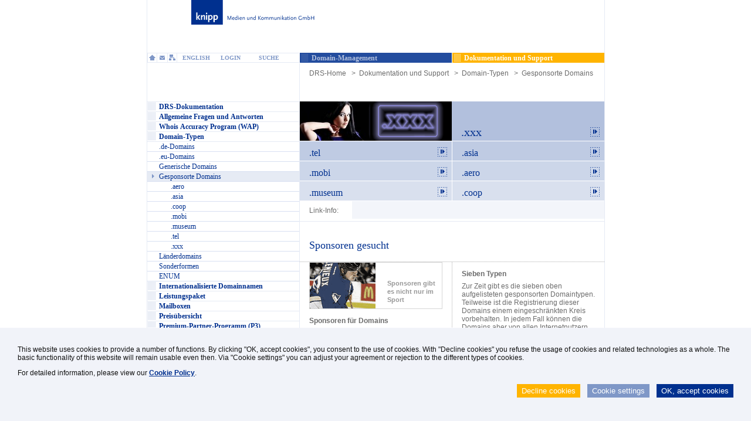

--- FILE ---
content_type: text/html;charset=UTF-8
request_url: https://drs.knipp.de/domains/types/stld/overview.do;jsessionid=79C489C8176464C830CE0E050FE97B00
body_size: 211604
content:
<html>
<head>
<title>Knipp Medien und Kommunikation GmbH &gt; Dokumentation und Support &gt; Domain-Typen &gt; Gesponsorte Domains</title>
<meta http-equiv="content-type" content="text/html; charset=utf-8">
<link rel="SHORTCUT ICON" href="/favicon.ico;jsessionid=F1B4BA28833F0757FBD94E7882B77784">
<script src='/res/js/jquery/jquery.js;jsessionid=F1B4BA28833F0757FBD94E7882B77784' type="text/javascript"></script>
<link rel="stylesheet" href='/res/css/kci.css;jsessionid=F1B4BA28833F0757FBD94E7882B77784' type="text/css">
<script src='/res/js/kci.js;jsessionid=F1B4BA28833F0757FBD94E7882B77784' type="text/javascript"></script>
<meta name="Author" content="Knipp Medien und Kommunikation GmbH">
<meta name="Publisher" content="Knipp Medien und Kommunikation GmbH">
<meta name="Copyright" content="Knipp Medien und Kommunikation GmbH">
<meta name="Keywords" content="Knipp, Medien, Kommunikation, Knipp Medien und Kommunikation, Agentur, Dortmund, NRW, Print, Domain, Domains, Internet, Provider, Unternehmen,aero, aero-Domains, aero-Domain, museum, museum-Domains, museum-Domain, coop, coop-Domains, mobi-Domain, mobi, mobi-Domains, mobi-Domain, Domain, Registrieren, Registratur, Registry, Registrar, Namensregeln, Whois">
<meta name="Description" content="Knipp Medien und Kommunikation GmbH: Gesponsorte Domains. Sponsoren für Domains. Das Prinzip des Sponsorings gibt es nicht nur im Sport. Auch bei den Domaintypen hat es Einzug gehalten. Bei den Top-Level-Domains ist die Registrierbarkeit dabei einem kleineren Benutzerkreis vorbehalten. Der Sponsor gewährleistet, dass die Registry ihre Aufgaben im Sinne des Benutzerkreises und der Internetnutzer insgesamt erfüllt. Ohne Gewinn. Im Gegensatz zum Sportsponsoring dürfen die Domainsponsoren keinen Gewinn mit dem Betrieb einer Registry machen. Das wird auf Neudeutsch auch mit „Non-Profit“ bezeichnet. Der Sponsor hat überlichweise etwas mit der Branche oder dem Bereich zu tun, damit er die Bedürfnisse und Gegebenheiten der Zielgruppe genau einschätzen kann. Die Registry kann den technischen oder administrativen Teil auslagern.">
<meta name="Audience" content="Alle">
<meta name="Content-language" content="DE">
<meta name="Robots" content="INDEX,FOLLOW">
<script type="text/javascript">
var CUSTOM_LANGUAGE = 'DE';
</script>
<script src='/res/js/showhide.js;jsessionid=F1B4BA28833F0757FBD94E7882B77784' type="text/javascript"></script>

<script type="text/javascript">
<!-- Variable for hiding the code and faq
   var itemsToHide=new Array();
   var allItems=new Array();
   var allItemsDisplayed=0;
// -->  
</script>

<!-- include cookie-consent code -->
<link href='/res/css/cookie-consent.css;jsessionid=F1B4BA28833F0757FBD94E7882B77784' rel="stylesheet" type="text/css">
<script src='/res/js/cookie-consent.js;jsessionid=F1B4BA28833F0757FBD94E7882B77784' type="text/javascript"></script>
<script src='/res/js/cookie-consent.i18n.js;jsessionid=F1B4BA28833F0757FBD94E7882B77784' type="text/javascript"></script>
<script type="text/javascript">
  var contextPath = "";
  var polUrl = contextPath + "/company/info/cookie-policy.do";
  
  // initialize the cookie settings
  function initCookieConsent() {
    cookieconsent.init ({
      // consent mode options
      // - opt-out (EU Cookies Directive)
      // - opt-in (GDPR, default)
      "consent_mode": "opt-in",
      // cookie_notification_style options
      // - notify (banner on page bottom)
      // - notify-top (banner on top)
      // - enforce (overlay with transparent background, default)
      "cookie_notification_style": "notify",
      // url referer for users to view the cookie policy
      "cookie_policy_url": polUrl,
      // the default language to use if browser setting is not applicable
      "default_language": "de"
    });
  }
  
  // add a (further) function call to onload event handling
  function addFuncToLoadEvent(func) {
    var oldonload = window.onload;
    if (typeof window.onload !== 'function') {
      window.onload = func;
    } else {
      window.onload = function() {
        if (oldonload) {
          oldonload();
        }
        func();
      };
    }
  }

  // portable, non-framework way of running a function at load time
  if (window.attachEvent) {
    window.attachEvent('onload', initCookieConsent);
  } else {
    addFuncToLoadEvent(initCookieConsent);
  }
</script>

</head>
<body >

<div id="overDiv" style="position:absolute; visibility:hidden; z-index:1000;">
<script type="text/javascript" src="/res/js/overlib.js"></script></div>
<script type="text/javascript">
<!--
function waitingWindowOpen() {
  var width=300;
  var height=200;
  var l=(screen.availWidth - width) / 2;
  var t=(screen.availHeight - height) / 2;
  var w=window.open("/pleasewait.jsp","WaitingWindow",
                     "width="+width
                    +",height="+height
                    +",screenX="+l
                    +",screenY="+t
                    +",left="+l
                    +",top="+t
                    +",scrollbars=1,resizable=1,menubar=no"
                   );
  w.focus();
}
function waitingWindowClose() {
  var w=window.open("/pleasewait.jsp?close=1","WaitingWindow","width=10,height=10,left=200,top=200");
  w.close();
}
-->
</script>
<table cellspacing="0" cellpadding="0" width="781" class="h100pc" align="center"><tr>
    <td class='tblborder'><img alt="" src="/res/image/spacer.gif" width="1" height="1" border="0"></td>
    <td class='logoarea'
      ><div class="logo"
        ><a href="/home.do;jsessionid=F1B4BA28833F0757FBD94E7882B77784"><img src="/res/image/logo.svg" alt="" border="0"></a></div
      ></td>
    <td class='tblborder'><img alt="" src="/res/image/spacer.gif" width="1" height="1" border="0"></td>
  </tr>
  <tr>
    <td class='tblborder'><img alt="" src="/res/image/spacer.gif" width="1" height="1" border="0"></td>
    <td><table cellspacing="0" cellpadding="0" width="100%"><tr>
    <td class='menuTopArea'><div style="position: absolute">
  <div id="topmenusearch" class="topMenuSearchShift">
    <form name="webSearchForm" method="post" action="/company/info/search_result.do;jsessionid=F1B4BA28833F0757FBD94E7882B77784"><input type="hidden" name="hits" value="10"><div class="topMenuSearchTop"><img src="/res/image/popup_top.gif" alt="" border="0"></div>
<div class="topMenuSearchBox"
  ><div class="topMenuSearchContent"
  ><div class="topMenuPopupTitle"
    >Suchen nach:</div>
<input type="text" name="searchTerm" value="" style="width: 182px;"><img alt="" src="/res/image/spacer.gif" width="6" height="1" border="0"><input type="image" style="display: none" id="n1" name="searchbtn"><svg xmlns="http://www.w3.org/2000/svg" height="16" onclick="var input = document.getElementById ('n1'); input.form.requestSubmit (input)" style="cursor: pointer; vertical-align: middle;" version="1.1" width="58"><rect fill="#fff" height="16" width="58"/><text fill="#00308f" font-family="ScalaSans" font-size="9.0" font-weight="bold" x="20" y="12">suchen</text><image height="16" xmlns:NS1="http://www.w3.org/1999/xlink" NS1:href="/res/svggen/icons/32_next_small.svg" href="/res/svggen/icons/32_next_small.svg" width="58" x="0" y="0"/></svg></div>
</div>
</form></div>
  <div id="topmenulogin" class="topMenuLoginShift">
    <form name="loginForm" method="post" action="/company/info/login_result.do;jsessionid=F1B4BA28833F0757FBD94E7882B77784"><div class="topMenuLoginTop"><img src="/res/image/popup_top.gif" alt="" border="0"></div>
<div class="topMenuLoginBox"
  ><div class="topMenuLoginContent"
    ><table cellspacing="0" cellpadding="0"><tr>
        <td><div class="topMenuPopupTitle"
              >Benutzer</div>
          <input type="text" name="user" style="width: 94px;"
          ></td>
          <td><img alt="" src="/res/image/spacer.gif" width="6" height="1" border="0"></td>
          <td><div class="topMenuPopupTitle"
                >Passwort</div>
            <input type="password" name="password"
            style="width: 82px;"></td>
          <td><img alt="" src="/res/image/spacer.gif" width="6" height="1" border="0"></td>
          <td
            style="vertical-align: bottom; padding-bottom: 1px;"><input type="image" style="display: none" id="n2" name="login"><svg xmlns="http://www.w3.org/2000/svg" height="16" onclick="var input = document.getElementById ('n2'); input.form.requestSubmit (input)" style="cursor: pointer; vertical-align: middle;" version="1.1" width="58"><rect fill="#fff" height="16" width="58"/><text fill="#00308f" font-family="ScalaSans" font-size="9.0" font-weight="bold" x="24" y="12">login</text><image height="16" xmlns:NS1="http://www.w3.org/1999/xlink" NS1:href="/res/svggen/icons/32_next_small.svg" href="/res/svggen/icons/32_next_small.svg" width="58" x="0" y="0"/></svg></td>
        </tr>
      </table></div>
</div>
</form></div>
</div>
<table cellspacing="0" cellpadding="0"><tr>
<td><svg xmlns="http://www.w3.org/2000/svg" height="17" id="ro_img_homeempty" onmouseout="ro_Normal ('homeempty')" onmouseover="ro_Over ('homeempty')" version="1.1" width="17"><rect fill="#fff" height="17" width="17"/><text fill="#000" font-family="ScalaSans" font-size="12.0" font-weight="normal" x="1" y="1"/><path d="M1 1v15h15v-15ZM0 0h17v17h-17Z" fill="#e5eaf4"/><image class="btr-3qq6m" height="10" xmlns:NS1="http://www.w3.org/1999/xlink" NS1:href="/res/svggen/icons/33_menu_home.svg" href="/res/svggen/icons/33_menu_home.svg" width="11" x="3" y="3"/><image class="btr-3qq6n" height="10" xmlns:NS1="http://www.w3.org/1999/xlink" NS1:href="/res/svggen/icons/33mo_menu_home.svg" href="/res/svggen/icons/33mo_menu_home.svg" width="11" x="3" y="3"/><a xmlns="" xmlns:NS1="http://www.w3.org/1999/xlink" NS1:href="/home.do" href="/home.do" pointer-events="fill" target="_top"><rect fill="none" height="17" width="17"/></a><defs><style type="text/css">#ro_img_homeempty.hover .btr-3qq6m { visibility: hidden; }
#ro_img_homeempty:not(.hover) .btr-3qq6n { visibility: hidden; }
</style></defs></svg></td>
<td><svg xmlns="http://www.w3.org/2000/svg" height="17" id="ro_img_mailempty" onmouseout="ro_Normal ('mailempty')" onmouseover="ro_Over ('mailempty')" version="1.1" width="17"><rect fill="#fff" height="17" width="17"/><text fill="#000" font-family="ScalaSans" font-size="12.0" font-weight="normal" x="0" y="1"/><rect fill="#e5eaf4" height="1" width="17"/><rect fill="#e5eaf4" height="1" width="17" y="16"/><image class="btr-3qq6o" height="7" xmlns:NS1="http://www.w3.org/1999/xlink" NS1:href="/res/svggen/icons/34_menu_mail.svg" href="/res/svggen/icons/34_menu_mail.svg" width="9" x="4" y="5"/><image class="btr-3qq6p" height="7" xmlns:NS1="http://www.w3.org/1999/xlink" NS1:href="/res/svggen/icons/34mo_menu_mail.svg" href="/res/svggen/icons/34mo_menu_mail.svg" width="9" x="4" y="5"/><a xmlns="" xmlns:NS1="http://www.w3.org/1999/xlink" NS1:href="/company/contact/overview.do" href="/company/contact/overview.do" pointer-events="fill" target="_top"><rect fill="none" height="17" width="17"/></a><defs><style type="text/css">#ro_img_mailempty.hover .btr-3qq6o { visibility: hidden; }
#ro_img_mailempty:not(.hover) .btr-3qq6p { visibility: hidden; }
</style></defs></svg></td>
<td><svg xmlns="http://www.w3.org/2000/svg" height="17" id="ro_img_sitemapempty" onmouseout="ro_Normal ('sitemapempty')" onmouseover="ro_Over ('sitemapempty')" version="1.1" width="17"><rect fill="#fff" height="17" width="17"/><text fill="#000" font-family="ScalaSans" font-size="12.0" font-weight="normal" x="1" y="1"/><path d="M1 1v15h15v-15ZM0 0h17v17h-17Z" fill="#e5eaf4"/><image class="btr-3qq6q" height="10" xmlns:NS1="http://www.w3.org/1999/xlink" NS1:href="/res/svggen/icons/35_menu_map.svg" href="/res/svggen/icons/35_menu_map.svg" width="11" x="3" y="3"/><image class="btr-3qq6r" height="10" xmlns:NS1="http://www.w3.org/1999/xlink" NS1:href="/res/svggen/icons/35mo_menu_map.svg" href="/res/svggen/icons/35mo_menu_map.svg" width="11" x="3" y="3"/><a xmlns="" xmlns:NS1="http://www.w3.org/1999/xlink" NS1:href="javascript:OpenSitemap('/sitemap.do');//" href="javascript:OpenSitemap('/sitemap.do');//" pointer-events="fill" target="_top"><rect fill="none" height="17" width="17"/></a><defs><style type="text/css">#ro_img_sitemapempty.hover .btr-3qq6q { visibility: hidden; }
#ro_img_sitemapempty:not(.hover) .btr-3qq6r { visibility: hidden; }
</style></defs></svg></td>
    <td><svg xmlns="http://www.w3.org/2000/svg" height="17" id="ro_img_lang_menu" onmouseout="ro_Normal ('lang_menu')" onmouseover="ro_Over ('lang_menu')" version="1.1" width="65"><rect fill="#fff" height="17" width="65"/><text class="btr-3qq6s" font-family="ScalaSans" font-size="10.0" font-weight="bold" x="9" y="12">ENGLISH</text><rect fill="#e5eaf4" height="1" width="65"/><rect fill="#e5eaf4" height="1" width="65" y="16"/><a xmlns="" xmlns:NS1="http://www.w3.org/1999/xlink" NS1:href="javascript:changeLang('');" href="javascript:changeLang('');" pointer-events="fill" target="_top"><rect fill="none" height="17" width="65"/></a><defs><style type="text/css">#ro_img_lang_menu:not(.hover) .btr-3qq6s { fill: #7f97c7; }
#ro_img_lang_menu.hover .btr-3qq6s { fill: #00308f; }
</style></defs></svg></td>
<td><svg xmlns="http://www.w3.org/2000/svg" height="17" id="ro_img_login_menu" onmouseout="ro_Normal ('login_menu')" onmouseover="ro_Over ('login_menu')" version="1.1" width="65"><rect fill="#fff" height="17" width="65"/><text class="btr-3qq6t" font-family="ScalaSans" font-size="10.0" font-weight="bold" x="9" y="12">LOGIN</text><rect fill="#e5eaf4" height="1" width="65"/><rect fill="#e5eaf4" height="1" width="65" y="16"/><a xmlns="" xmlns:NS1="http://www.w3.org/1999/xlink" NS1:href="javascript:changeVisibility('topmenulogin','topmenusearch');//" href="javascript:changeVisibility('topmenulogin','topmenusearch');//" pointer-events="fill" target="_top"><rect fill="none" height="17" width="65"/></a><defs><style type="text/css">#ro_img_login_menu:not(.hover) .btr-3qq6t { fill: #7f97c7; }
#ro_img_login_menu.hover .btr-3qq6t { fill: #00308f; }
</style></defs></svg></td>
<td><svg xmlns="http://www.w3.org/2000/svg" height="17" id="ro_img_search_menu" onmouseout="ro_Normal ('search_menu')" onmouseover="ro_Over ('search_menu')" version="1.1" width="65"><rect fill="#fff" height="17" width="65"/><text class="btr-3qq6u" font-family="ScalaSans" font-size="10.0" font-weight="bold" x="9" y="12">SUCHE</text><rect fill="#e5eaf4" height="1" width="65"/><rect fill="#e5eaf4" height="1" width="65" y="16"/><a xmlns="" xmlns:NS1="http://www.w3.org/1999/xlink" NS1:href="javascript:changeVisibility('topmenusearch','topmenulogin');//" href="javascript:changeVisibility('topmenusearch','topmenulogin');//" pointer-events="fill" target="_top"><rect fill="none" height="17" width="65"/></a><defs><style type="text/css">#ro_img_search_menu:not(.hover) .btr-3qq6u { fill: #7f97c7; }
#ro_img_search_menu.hover .btr-3qq6u { fill: #00308f; }
</style></defs></svg></td>
<td><svg xmlns="http://www.w3.org/2000/svg" height="17" id="ro_img_topspacerempty" onmouseout="void ('topspacerempty')" onmouseover="void ('topspacerempty')" version="1.1" width="13"><rect fill="#fff" height="17" width="13"/><text fill="#000" font-family="ScalaSans" font-size="12.0" font-weight="normal" x="0" y="1"/><rect fill="#e5eaf4" height="1" width="13"/><rect fill="#e5eaf4" height="1" width="13" y="16"/><a xmlns="" xmlns:NS1="http://www.w3.org/1999/xlink" NS1:href="#" href="#" pointer-events="fill" target="_top"><rect fill="none" height="17" width="13"/></a></svg></td>
<td><div
      style="position: absolute"
      ><div
        id='company_menusubs'
        class="topChildrenShift"
        ><div
          class="topChildren"
          onmouseover="mainOver('company_menu')"
          onmouseout="mainOut('company_menu')"
          ><svg xmlns="http://www.w3.org/2000/svg" height="16" id="ro_img_company_menudomains_drs_menu" onmouseout="ro_Normal ('company_menudomains_drs_menu')" onmouseover="ro_Over ('company_menudomains_drs_menu')" version="1.1" width="257"><rect class="btr-3qq6v" height="16" width="257"/><text fill="#00308f" font-family="ScalaSans" font-size="12.0" font-weight="normal" x="20" y="12">Domain-Registrierungs-System</text><rect fill="#d8e0f2" height="1" width="257"/><a xmlns="" xmlns:NS1="http://www.w3.org/1999/xlink" NS1:href="/domains/drs/overview.do" href="/domains/drs/overview.do" pointer-events="fill" target="_top"><rect fill="none" height="16" width="257"/></a><defs><style type="text/css">#ro_img_company_menudomains_drs_menu:not(.hover) .btr-3qq6v { fill: #f0f4fd; }
#ro_img_company_menudomains_drs_menu.hover .btr-3qq6v { fill: #e6ebf4; }
</style></defs></svg><svg xmlns="http://www.w3.org/2000/svg" height="16" id="ro_img_company_menudomains_global_whois_menu" onmouseout="ro_Normal ('company_menudomains_global_whois_menu')" onmouseover="ro_Over ('company_menudomains_global_whois_menu')" version="1.1" width="257"><rect class="btr-3qq6w" height="16" width="257"/><text fill="#00308f" font-family="ScalaSans" font-size="12.0" font-weight="normal" x="20" y="12">Global-Whois</text><rect fill="#d8e0f2" height="1" width="257"/><a xmlns="" xmlns:NS1="http://www.w3.org/1999/xlink" NS1:href="/domains/whois/whois.do" href="/domains/whois/whois.do" pointer-events="fill" target="_top"><rect fill="none" height="16" width="257"/></a><defs><style type="text/css">#ro_img_company_menudomains_global_whois_menu:not(.hover) .btr-3qq6w { fill: #f0f4fd; }
#ro_img_company_menudomains_global_whois_menu.hover .btr-3qq6w { fill: #e6ebf4; }
</style></defs></svg><svg xmlns="http://www.w3.org/2000/svg" height="16" id="ro_img_company_menucompany_contact_menu" onmouseout="ro_Normal ('company_menucompany_contact_menu')" onmouseover="ro_Over ('company_menucompany_contact_menu')" version="1.1" width="257"><rect class="btr-3qq6x" height="16" width="257"/><text fill="#00308f" font-family="ScalaSans" font-size="12.0" font-weight="normal" x="20" y="12">Kontakt / Impressum / Rechtliches</text><rect fill="#d8e0f2" height="1" width="257"/><a xmlns="" xmlns:NS1="http://www.w3.org/1999/xlink" NS1:href="/company/contact/overview.do" href="/company/contact/overview.do" pointer-events="fill" target="_top"><rect fill="none" height="16" width="257"/></a><defs><style type="text/css">#ro_img_company_menucompany_contact_menu:not(.hover) .btr-3qq6x { fill: #f0f4fd; }
#ro_img_company_menucompany_contact_menu.hover .btr-3qq6x { fill: #e6ebf4; }
</style></defs></svg></div></div></div>
<svg xmlns="http://www.w3.org/2000/svg" height="17" id="ro_img_company_menu" onmouseout="mainOut ('company_menu')" onmouseover="mainOver ('company_menu')" version="1.1" width="260"><rect fill="#234c9e" height="17" width="260"/><text class="btr-3qq6y" font-family="ScalaSans" font-size="12.0" font-weight="bold" x="21" y="13">Domain-Management</text><rect fill="#fff" height="17" width="1"/><image height="13" xmlns:NS1="http://www.w3.org/1999/xlink" NS1:href="/res/svggen/icons/03_domains.svg" href="/res/svggen/icons/03_domains.svg" width="11" x="4" y="2"/><a xmlns="" xmlns:NS1="http://www.w3.org/1999/xlink" NS1:href="/domains/drs/overview.do" href="/domains/drs/overview.do" pointer-events="fill" target="_top"><rect fill="none" height="17" width="260"/></a><defs><style type="text/css">#ro_img_company_menu:not(.hover) .btr-3qq6y { fill: #b3c1de; }
#ro_img_company_menu.hover .btr-3qq6y { fill: #fff; }
</style></defs></svg></td>
<td><div
      style="position: absolute"
      ><div
        id='domains_menusubs'
        class="topChildrenShift"
        ><div
          class="topChildren"
          onmouseover="mainOver('domains_menu')"
          onmouseout="mainOut('domains_menu')"
          ><svg xmlns="http://www.w3.org/2000/svg" height="16" id="ro_img_domains_menudomains_drs_overview_menu" onmouseout="ro_Normal ('domains_menudomains_drs_overview_menu')" onmouseover="ro_Over ('domains_menudomains_drs_overview_menu')" version="1.1" width="257"><rect class="btr-3qq6z" height="16" width="257"/><text fill="#00308f" font-family="ScalaSans" font-size="12.0" font-weight="normal" x="20" y="12">DRS-Dokumentation</text><rect fill="#d8e0f2" height="1" width="257"/><a xmlns="" xmlns:NS1="http://www.w3.org/1999/xlink" NS1:href="/domains/drs/ataglance.do" href="/domains/drs/ataglance.do" pointer-events="fill" target="_top"><rect fill="none" height="16" width="257"/></a><defs><style type="text/css">#ro_img_domains_menudomains_drs_overview_menu:not(.hover) .btr-3qq6z { fill: #f0f4fd; }
#ro_img_domains_menudomains_drs_overview_menu.hover .btr-3qq6z { fill: #e6ebf4; }
</style></defs></svg><svg xmlns="http://www.w3.org/2000/svg" height="16" id="ro_img_domains_menudomains_general_faq_menu" onmouseout="ro_Normal ('domains_menudomains_general_faq_menu')" onmouseover="ro_Over ('domains_menudomains_general_faq_menu')" version="1.1" width="257"><rect class="btr-3qq70" height="16" width="257"/><text fill="#00308f" font-family="ScalaSans" font-size="12.0" font-weight="normal" x="20" y="12">Allgemeine Fragen und Antworten</text><rect fill="#d8e0f2" height="1" width="257"/><a xmlns="" xmlns:NS1="http://www.w3.org/1999/xlink" NS1:href="/domains/faqgeneral.do" href="/domains/faqgeneral.do" pointer-events="fill" target="_top"><rect fill="none" height="16" width="257"/></a><defs><style type="text/css">#ro_img_domains_menudomains_general_faq_menu:not(.hover) .btr-3qq70 { fill: #f0f4fd; }
#ro_img_domains_menudomains_general_faq_menu.hover .btr-3qq70 { fill: #e6ebf4; }
</style></defs></svg><svg xmlns="http://www.w3.org/2000/svg" height="16" id="ro_img_domains_menudomains_wap_menu" onmouseout="ro_Normal ('domains_menudomains_wap_menu')" onmouseover="ro_Over ('domains_menudomains_wap_menu')" version="1.1" width="257"><rect class="btr-3qq71" height="16" width="257"/><text fill="#00308f" font-family="ScalaSans" font-size="12.0" font-weight="normal" x="20" y="12">Whois Accuracy Program (WAP)</text><rect fill="#d8e0f2" height="1" width="257"/><a xmlns="" xmlns:NS1="http://www.w3.org/1999/xlink" NS1:href="/domains/wap.do" href="/domains/wap.do" pointer-events="fill" target="_top"><rect fill="none" height="16" width="257"/></a><defs><style type="text/css">#ro_img_domains_menudomains_wap_menu:not(.hover) .btr-3qq71 { fill: #f0f4fd; }
#ro_img_domains_menudomains_wap_menu.hover .btr-3qq71 { fill: #e6ebf4; }
</style></defs></svg><svg xmlns="http://www.w3.org/2000/svg" height="16" id="ro_img_domains_menudomains_domain_types_menu" onmouseout="ro_Normal ('domains_menudomains_domain_types_menu')" onmouseover="ro_Over ('domains_menudomains_domain_types_menu')" version="1.1" width="257"><rect class="btr-3qq72" height="16" width="257"/><text fill="#00308f" font-family="ScalaSans" font-size="12.0" font-weight="normal" x="20" y="12">Domain-Typen</text><rect fill="#d8e0f2" height="1" width="257"/><a xmlns="" xmlns:NS1="http://www.w3.org/1999/xlink" NS1:href="/domains/types/overview.do" href="/domains/types/overview.do" pointer-events="fill" target="_top"><rect fill="none" height="16" width="257"/></a><defs><style type="text/css">#ro_img_domains_menudomains_domain_types_menu:not(.hover) .btr-3qq72 { fill: #f0f4fd; }
#ro_img_domains_menudomains_domain_types_menu.hover .btr-3qq72 { fill: #e6ebf4; }
</style></defs></svg><svg xmlns="http://www.w3.org/2000/svg" height="16" id="ro_img_domains_menudomains_internationalised_domains_idn_menu" onmouseout="ro_Normal ('domains_menudomains_internationalised_domains_idn_menu')" onmouseover="ro_Over ('domains_menudomains_internationalised_domains_idn_menu')" version="1.1" width="257"><rect class="btr-3qq73" height="16" width="257"/><text fill="#00308f" font-family="ScalaSans" font-size="12.0" font-weight="normal" x="20" y="12">Internationalisierte Domainnamen (IDN)</text><rect fill="#d8e0f2" height="1" width="257"/><a xmlns="" xmlns:NS1="http://www.w3.org/1999/xlink" NS1:href="/domains/idn/overview.do" href="/domains/idn/overview.do" pointer-events="fill" target="_top"><rect fill="none" height="16" width="257"/></a><defs><style type="text/css">#ro_img_domains_menudomains_internationalised_domains_idn_menu:not(.hover) .btr-3qq73 { fill: #f0f4fd; }
#ro_img_domains_menudomains_internationalised_domains_idn_menu.hover .btr-3qq73 { fill: #e6ebf4; }
</style></defs></svg><svg xmlns="http://www.w3.org/2000/svg" height="16" id="ro_img_domains_menudomains_bundle_menu" onmouseout="ro_Normal ('domains_menudomains_bundle_menu')" onmouseover="ro_Over ('domains_menudomains_bundle_menu')" version="1.1" width="257"><rect class="btr-3qq74" height="16" width="257"/><text fill="#00308f" font-family="ScalaSans" font-size="12.0" font-weight="normal" x="20" y="12">Leistungspaket</text><rect fill="#d8e0f2" height="1" width="257"/><a xmlns="" xmlns:NS1="http://www.w3.org/1999/xlink" NS1:href="/domains/bundle.do" href="/domains/bundle.do" pointer-events="fill" target="_top"><rect fill="none" height="16" width="257"/></a><defs><style type="text/css">#ro_img_domains_menudomains_bundle_menu:not(.hover) .btr-3qq74 { fill: #f0f4fd; }
#ro_img_domains_menudomains_bundle_menu.hover .btr-3qq74 { fill: #e6ebf4; }
</style></defs></svg><svg xmlns="http://www.w3.org/2000/svg" height="16" id="ro_img_domains_menudomains_mailboxes_menu" onmouseout="ro_Normal ('domains_menudomains_mailboxes_menu')" onmouseover="ro_Over ('domains_menudomains_mailboxes_menu')" version="1.1" width="257"><rect class="btr-3qq75" height="16" width="257"/><text fill="#00308f" font-family="ScalaSans" font-size="12.0" font-weight="normal" x="20" y="12">Mailboxen</text><rect fill="#d8e0f2" height="1" width="257"/><a xmlns="" xmlns:NS1="http://www.w3.org/1999/xlink" NS1:href="/domains/mailboxes.do" href="/domains/mailboxes.do" pointer-events="fill" target="_top"><rect fill="none" height="16" width="257"/></a><defs><style type="text/css">#ro_img_domains_menudomains_mailboxes_menu:not(.hover) .btr-3qq75 { fill: #f0f4fd; }
#ro_img_domains_menudomains_mailboxes_menu.hover .btr-3qq75 { fill: #e6ebf4; }
</style></defs></svg><svg xmlns="http://www.w3.org/2000/svg" height="16" id="ro_img_domains_menudomains_pricelist_menu" onmouseout="ro_Normal ('domains_menudomains_pricelist_menu')" onmouseover="ro_Over ('domains_menudomains_pricelist_menu')" version="1.1" width="257"><rect class="btr-3qq76" height="16" width="257"/><text fill="#00308f" font-family="ScalaSans" font-size="12.0" font-weight="normal" x="20" y="12">Preisübersicht</text><rect fill="#d8e0f2" height="1" width="257"/><a xmlns="" xmlns:NS1="http://www.w3.org/1999/xlink" NS1:href="/domains/pricelist.do" href="/domains/pricelist.do" pointer-events="fill" target="_top"><rect fill="none" height="16" width="257"/></a><defs><style type="text/css">#ro_img_domains_menudomains_pricelist_menu:not(.hover) .btr-3qq76 { fill: #f0f4fd; }
#ro_img_domains_menudomains_pricelist_menu.hover .btr-3qq76 { fill: #e6ebf4; }
</style></defs></svg><svg xmlns="http://www.w3.org/2000/svg" height="16" id="ro_img_domains_menudomains_premium_partner_programm_p3_menu" onmouseout="ro_Normal ('domains_menudomains_premium_partner_programm_p3_menu')" onmouseover="ro_Over ('domains_menudomains_premium_partner_programm_p3_menu')" version="1.1" width="257"><rect class="btr-3qq77" height="16" width="257"/><text fill="#00308f" font-family="ScalaSans" font-size="12.0" font-weight="normal" x="20" y="12">Premium-Partner-Programm (P3)</text><rect fill="#d8e0f2" height="1" width="257"/><a xmlns="" xmlns:NS1="http://www.w3.org/1999/xlink" NS1:href="/domains/p3/overview.do" href="/domains/p3/overview.do" pointer-events="fill" target="_top"><rect fill="none" height="16" width="257"/></a><defs><style type="text/css">#ro_img_domains_menudomains_premium_partner_programm_p3_menu:not(.hover) .btr-3qq77 { fill: #f0f4fd; }
#ro_img_domains_menudomains_premium_partner_programm_p3_menu.hover .btr-3qq77 { fill: #e6ebf4; }
</style></defs></svg><svg xmlns="http://www.w3.org/2000/svg" height="16" id="ro_img_domains_menudomains_glossar_menu" onmouseout="ro_Normal ('domains_menudomains_glossar_menu')" onmouseover="ro_Over ('domains_menudomains_glossar_menu')" version="1.1" width="257"><rect class="btr-3qq78" height="16" width="257"/><text fill="#00308f" font-family="ScalaSans" font-size="12.0" font-weight="normal" x="20" y="12">Glossar</text><rect fill="#d8e0f2" height="1" width="257"/><a xmlns="" xmlns:NS1="http://www.w3.org/1999/xlink" NS1:href="/domains/glossary.do" href="/domains/glossary.do" pointer-events="fill" target="_top"><rect fill="none" height="16" width="257"/></a><defs><style type="text/css">#ro_img_domains_menudomains_glossar_menu:not(.hover) .btr-3qq78 { fill: #f0f4fd; }
#ro_img_domains_menudomains_glossar_menu.hover .btr-3qq78 { fill: #e6ebf4; }
</style></defs></svg><svg xmlns="http://www.w3.org/2000/svg" height="16" id="ro_img_domains_menudomains_support_menu" onmouseout="ro_Normal ('domains_menudomains_support_menu')" onmouseover="ro_Over ('domains_menudomains_support_menu')" version="1.1" width="257"><rect class="btr-3qq79" height="16" width="257"/><text fill="#00308f" font-family="ScalaSans" font-size="12.0" font-weight="normal" x="20" y="12">Support</text><rect fill="#d8e0f2" height="1" width="257"/><a xmlns="" xmlns:NS1="http://www.w3.org/1999/xlink" NS1:href="/domains/support.do" href="/domains/support.do" pointer-events="fill" target="_top"><rect fill="none" height="16" width="257"/></a><defs><style type="text/css">#ro_img_domains_menudomains_support_menu:not(.hover) .btr-3qq79 { fill: #f0f4fd; }
#ro_img_domains_menudomains_support_menu.hover .btr-3qq79 { fill: #e6ebf4; }
</style></defs></svg></div></div></div>
<svg xmlns="http://www.w3.org/2000/svg" height="17" id="ro_img_domains_menu" onmouseout="mainOut ('domains_menu')" onmouseover="mainOver ('domains_menu')" version="1.1" width="260"><rect fill="#ffb400" height="17" width="260"/><text fill="#fff" font-family="ScalaSans" font-size="12.0" font-weight="bold" x="21" y="13">Dokumentation und Support</text><rect fill="#fff" height="17" width="1"/><image height="13" xmlns:NS1="http://www.w3.org/1999/xlink" NS1:href="/res/svggen/icons/01-04_bright.svg" href="/res/svggen/icons/01-04_bright.svg" width="11" x="4" y="2"/><a xmlns="" xmlns:NS1="http://www.w3.org/1999/xlink" NS1:href="/domains/overview.do" href="/domains/overview.do" pointer-events="fill" target="_top"><rect fill="none" height="17" width="260"/></a></svg></td>
</tr>
</table></td>
  </TR>
  <tr>
    <td><img alt="" src="/res/image/spacer.gif" width="1" height="1" border="0"></td>
  </TR>
  <tr>
    <td><table cellspacing="0" cellpadding="0" width="100%"><tr>
    <td colspan="3"><table cellspacing="0" cellpadding="0" width="100%"><tr>
  <td class='menuUnderArea'><img alt="" src="/res/image/spacer.gif" width="1" height="1" border="0"></td>
  <td class='tblborder'><img alt="" src="/res/image/spacer.gif" width="1" height="1" border="0"></td>
  <td class='pathArea'><div class="pathContainer"><a href="/home.do;jsessionid=F1B4BA28833F0757FBD94E7882B77784">DRS-Home</a>&nbsp;&nbsp;
<span class="pathSeparator">&gt;</span>&nbsp; <a href="/domains/overview.do;jsessionid=F1B4BA28833F0757FBD94E7882B77784">Dokumentation und Support</a>&nbsp;&nbsp;
<span class="pathSeparator">&gt;</span>&nbsp; <a href="/domains/types/overview.do;jsessionid=F1B4BA28833F0757FBD94E7882B77784">Domain-Typen</a>&nbsp;&nbsp;
<span class="pathSeparator">&gt;</span>&nbsp; <a href="/domains/types/stld/overview.do;jsessionid=F1B4BA28833F0757FBD94E7882B77784">Gesponsorte Domains</a>&nbsp;&nbsp;
</div><img alt="" src="/res/image/spacer.gif" width="1" height="1" border="0"></td>
</tr>
</table></td>
  </tr>
  </table></td>
  </TR>
</table></td>
    <td class='tblborder'><img alt="" src="/res/image/spacer.gif" width="1" height="1" border="0"></td>
  </tr>
  <tr>
    <td class='tblborder'><img alt="" src="/res/image/spacer.gif" width="1" height="1" border="0"></td>
    <td class="contentArea"><table cellspacing="0" cellpadding="0" width="779" class="h100pc"><tr>
    <td class='contentLeftArea'><table cellspacing="0" cellpadding="0" class="leftMenu"><tr>
    <td class="tblborder"><img alt="" src="/res/image/spacer.gif" width="1" height="1" border="0"></td>
  </tr>
<tr><td><div
      style="position: absolute"
      ><div
        id='domains_drs_overview_menusubs'
        class="leftChildrenShift"
        ><div
          class="leftChildren"
          onmouseover="mainOver('domains_drs_overview_menu')"
          onmouseout="mainOut('domains_drs_overview_menu')"
          ><svg xmlns="http://www.w3.org/2000/svg" height="16" id="ro_img_domains_drs_overview_menudomains_drs_faq_menu" onmouseout="ro_Normal ('domains_drs_overview_menudomains_drs_faq_menu')" onmouseover="ro_Over ('domains_drs_overview_menudomains_drs_faq_menu')" version="1.1" width="183"><rect class="btr-3qq7a" height="16" width="183"/><text fill="#00308f" font-family="ScalaSans" font-size="12.0" font-weight="normal" x="23" y="11">Fragen und Antworten</text><rect fill="#d8e0f2" height="1" width="183" y="15"/><a xmlns="" xmlns:NS1="http://www.w3.org/1999/xlink" NS1:href="/domains/drs/faq.do" href="/domains/drs/faq.do" pointer-events="fill" target="_top"><rect fill="none" height="16" width="183"/></a><defs><style type="text/css">#ro_img_domains_drs_overview_menudomains_drs_faq_menu:not(.hover) .btr-3qq7a { fill: #f0f4fd; }
#ro_img_domains_drs_overview_menudomains_drs_faq_menu.hover .btr-3qq7a { fill: #e6ebf4; }
</style></defs></svg><svg xmlns="http://www.w3.org/2000/svg" height="16" id="ro_img_domains_drs_overview_menudomains_drs_docu_ataglance_menu" onmouseout="ro_Normal ('domains_drs_overview_menudomains_drs_docu_ataglance_menu')" onmouseover="ro_Over ('domains_drs_overview_menudomains_drs_docu_ataglance_menu')" version="1.1" width="183"><rect class="btr-3qq7b" height="16" width="183"/><text fill="#00308f" font-family="ScalaSans" font-size="12.0" font-weight="normal" x="23" y="11">Technische Dokumentation</text><rect fill="#d8e0f2" height="1" width="183" y="15"/><a xmlns="" xmlns:NS1="http://www.w3.org/1999/xlink" NS1:href="/domains/drs/docu/ataglance.do" href="/domains/drs/docu/ataglance.do" pointer-events="fill" target="_top"><rect fill="none" height="16" width="183"/></a><defs><style type="text/css">#ro_img_domains_drs_overview_menudomains_drs_docu_ataglance_menu:not(.hover) .btr-3qq7b { fill: #f0f4fd; }
#ro_img_domains_drs_overview_menudomains_drs_docu_ataglance_menu.hover .btr-3qq7b { fill: #e6ebf4; }
</style></defs></svg></div></div></div>
<svg xmlns="http://www.w3.org/2000/svg" height="17" id="ro_img_domains_drs_overview_menu" onmouseout="mainOut ('domains_drs_overview_menu')" onmouseover="mainOver ('domains_drs_overview_menu')" version="1.1" width="259"><rect class="btr-3qq7c" height="17" width="259"/><text fill="#00308f" font-family="ScalaSans" font-size="12.0" font-weight="bold" x="20" y="12">DRS-Dokumentation</text><rect class="btr-3qq7d" height="16" width="1" x="258"/><rect class="btr-3qq7e" height="1" width="259" y="16"/><rect class="btr-3qq7e" height="1" width="259" y="16"/><image height="13" xmlns:NS1="http://www.w3.org/1999/xlink" NS1:href="/res/svggen/icons/01_unternehmen.svg" href="/res/svggen/icons/01_unternehmen.svg" width="13" x="1" y="1"/><image class="btr-3qq7f" height="7" xmlns:NS1="http://www.w3.org/1999/xlink" NS1:href="/res/svggen/icons/06_menudown.svg" href="/res/svggen/icons/06_menudown.svg" width="13" x="237" y="5"/><a xmlns="" xmlns:NS1="http://www.w3.org/1999/xlink" NS1:href="/domains/drs/ataglance.do" href="/domains/drs/ataglance.do" pointer-events="fill" target="_top"><rect fill="none" height="17" width="259"/></a><defs><style type="text/css">#ro_img_domains_drs_overview_menu:not(.hover) .btr-3qq7c { fill: #fff; }
#ro_img_domains_drs_overview_menu.hover .btr-3qq7c { fill: #f0f4fd; }
#ro_img_domains_drs_overview_menu:not(.hover) .btr-3qq7d { fill: #fff; }
#ro_img_domains_drs_overview_menu.hover .btr-3qq7d { visibility: hidden; }
#ro_img_domains_drs_overview_menu:not(.hover) .btr-3qq7e { fill: #e5eaf4; }
#ro_img_domains_drs_overview_menu.hover .btr-3qq7e { visibility: hidden; }
#ro_img_domains_drs_overview_menu:not(.hover) .btr-3qq7f { visibility: hidden; }
</style></defs></svg></td>
</tr><tr><td><svg xmlns="http://www.w3.org/2000/svg" height="17" id="ro_img_domains_general_faq_menu" onmouseout="singleOut ('domains_general_faq_menu')" onmouseover="singleOver ('domains_general_faq_menu')" version="1.1" width="259"><rect class="btr-3qq7g" height="17" width="259"/><text fill="#00308f" font-family="ScalaSans" font-size="12.0" font-weight="bold" x="20" y="12">Allgemeine Fragen und Antworten</text><rect fill="#e5eaf4" height="1" width="259" y="16"/><image height="13" xmlns:NS1="http://www.w3.org/1999/xlink" NS1:href="/res/svggen/icons/01_unternehmen.svg" href="/res/svggen/icons/01_unternehmen.svg" width="13" x="1" y="1"/><a xmlns="" xmlns:NS1="http://www.w3.org/1999/xlink" NS1:href="/domains/faqgeneral.do" href="/domains/faqgeneral.do" pointer-events="fill" target="_top"><rect fill="none" height="17" width="259"/></a><defs><style type="text/css">#ro_img_domains_general_faq_menu:not(.hover) .btr-3qq7g { fill: #fff; }
#ro_img_domains_general_faq_menu.hover .btr-3qq7g { fill: #f0f4fd; }
</style></defs></svg></td></tr><tr><td><div
      style="position: absolute"
      ><div
        id='domains_wap_menusubs'
        class="leftChildrenShift"
        ><div
          class="leftChildren"
          onmouseover="mainOver('domains_wap_menu')"
          onmouseout="mainOut('domains_wap_menu')"
          ><svg xmlns="http://www.w3.org/2000/svg" height="16" id="ro_img_domains_wap_menudomains_faq_wap_menu" onmouseout="ro_Normal ('domains_wap_menudomains_faq_wap_menu')" onmouseover="ro_Over ('domains_wap_menudomains_faq_wap_menu')" version="1.1" width="183"><rect class="btr-3qq7h" height="16" width="183"/><text fill="#00308f" font-family="ScalaSans" font-size="12.0" font-weight="normal" x="23" y="11">Fragen und Antworten</text><rect fill="#d8e0f2" height="1" width="183" y="15"/><a xmlns="" xmlns:NS1="http://www.w3.org/1999/xlink" NS1:href="/domains/faq-wap.do" href="/domains/faq-wap.do" pointer-events="fill" target="_top"><rect fill="none" height="16" width="183"/></a><defs><style type="text/css">#ro_img_domains_wap_menudomains_faq_wap_menu:not(.hover) .btr-3qq7h { fill: #f0f4fd; }
#ro_img_domains_wap_menudomains_faq_wap_menu.hover .btr-3qq7h { fill: #e6ebf4; }
</style></defs></svg></div></div></div>
<svg xmlns="http://www.w3.org/2000/svg" height="17" id="ro_img_domains_wap_menu" onmouseout="mainOut ('domains_wap_menu')" onmouseover="mainOver ('domains_wap_menu')" version="1.1" width="259"><rect class="btr-3qq7i" height="17" width="259"/><text fill="#00308f" font-family="ScalaSans" font-size="12.0" font-weight="bold" x="20" y="12">Whois Accuracy Program (WAP)</text><rect class="btr-3qq7j" height="16" width="1" x="258"/><rect class="btr-3qq7k" height="1" width="259" y="16"/><rect class="btr-3qq7k" height="1" width="259" y="16"/><image height="13" xmlns:NS1="http://www.w3.org/1999/xlink" NS1:href="/res/svggen/icons/01_unternehmen.svg" href="/res/svggen/icons/01_unternehmen.svg" width="13" x="1" y="1"/><image class="btr-3qq7l" height="7" xmlns:NS1="http://www.w3.org/1999/xlink" NS1:href="/res/svggen/icons/06_menudown.svg" href="/res/svggen/icons/06_menudown.svg" width="13" x="237" y="5"/><a xmlns="" xmlns:NS1="http://www.w3.org/1999/xlink" NS1:href="/domains/wap.do" href="/domains/wap.do" pointer-events="fill" target="_top"><rect fill="none" height="17" width="259"/></a><defs><style type="text/css">#ro_img_domains_wap_menu:not(.hover) .btr-3qq7i { fill: #fff; }
#ro_img_domains_wap_menu.hover .btr-3qq7i { fill: #f0f4fd; }
#ro_img_domains_wap_menu:not(.hover) .btr-3qq7j { fill: #fff; }
#ro_img_domains_wap_menu.hover .btr-3qq7j { visibility: hidden; }
#ro_img_domains_wap_menu:not(.hover) .btr-3qq7k { fill: #e5eaf4; }
#ro_img_domains_wap_menu.hover .btr-3qq7k { visibility: hidden; }
#ro_img_domains_wap_menu:not(.hover) .btr-3qq7l { visibility: hidden; }
</style></defs></svg></td>
</tr><tr><td><svg xmlns="http://www.w3.org/2000/svg" height="17" id="ro_img_domains_domain_types_menu" onmouseout="singleOut ('domains_domain_types_menu')" onmouseover="singleOver ('domains_domain_types_menu')" version="1.1" width="259"><rect class="btr-3qq7m" height="17" width="259"/><text fill="#00308f" font-family="ScalaSans" font-size="12.0" font-weight="bold" x="20" y="12">Domain-Typen</text><rect fill="#e5eaf4" height="1" width="259" y="16"/><image height="13" xmlns:NS1="http://www.w3.org/1999/xlink" NS1:href="/res/svggen/icons/01_unternehmen.svg" href="/res/svggen/icons/01_unternehmen.svg" width="13" x="1" y="1"/><a xmlns="" xmlns:NS1="http://www.w3.org/1999/xlink" NS1:href="/domains/types/overview.do" href="/domains/types/overview.do" pointer-events="fill" target="_top"><rect fill="none" height="17" width="259"/></a><defs><style type="text/css">#ro_img_domains_domain_types_menu:not(.hover) .btr-3qq7m { fill: #fff; }
#ro_img_domains_domain_types_menu.hover .btr-3qq7m { fill: #f0f4fd; }
</style></defs></svg></td></tr><tr><td><div
      style="position: absolute"
      ><div
        id='domains_domain_types_de_menusubs'
        class="leftChildrenShift"
        ><div
          class="leftChildren"
          onmouseover="mainOver('domains_domain_types_de_menu')"
          onmouseout="mainOut('domains_domain_types_de_menu')"
          ><svg xmlns="http://www.w3.org/2000/svg" height="16" id="ro_img_domains_domain_types_de_menudomains_domain_types_de_overview_menu" onmouseout="ro_Normal ('domains_domain_types_de_menudomains_domain_types_de_overview_menu')" onmouseover="ro_Over ('domains_domain_types_de_menudomains_domain_types_de_overview_menu')" version="1.1" width="183"><rect class="btr-3qq7n" height="16" width="183"/><text fill="#00308f" font-family="ScalaSans" font-size="12.0" font-weight="normal" x="23" y="11">Übersicht</text><rect fill="#d8e0f2" height="1" width="183" y="15"/><a xmlns="" xmlns:NS1="http://www.w3.org/1999/xlink" NS1:href="/domains/types/de/ataglance.do" href="/domains/types/de/ataglance.do" pointer-events="fill" target="_top"><rect fill="none" height="16" width="183"/></a><defs><style type="text/css">#ro_img_domains_domain_types_de_menudomains_domain_types_de_overview_menu:not(.hover) .btr-3qq7n { fill: #f0f4fd; }
#ro_img_domains_domain_types_de_menudomains_domain_types_de_overview_menu.hover .btr-3qq7n { fill: #e6ebf4; }
</style></defs></svg><svg xmlns="http://www.w3.org/2000/svg" height="16" id="ro_img_domains_domain_types_de_menudomains_domain_types_de_idn_menu" onmouseout="ro_Normal ('domains_domain_types_de_menudomains_domain_types_de_idn_menu')" onmouseover="ro_Over ('domains_domain_types_de_menudomains_domain_types_de_idn_menu')" version="1.1" width="183"><rect class="btr-3qq7o" height="16" width="183"/><text fill="#00308f" font-family="ScalaSans" font-size="12.0" font-weight="normal" x="23" y="11">IDN-Erweiterungen</text><rect fill="#d8e0f2" height="1" width="183" y="15"/><a xmlns="" xmlns:NS1="http://www.w3.org/1999/xlink" NS1:href="/domains/types/de/idn.do" href="/domains/types/de/idn.do" pointer-events="fill" target="_top"><rect fill="none" height="16" width="183"/></a><defs><style type="text/css">#ro_img_domains_domain_types_de_menudomains_domain_types_de_idn_menu:not(.hover) .btr-3qq7o { fill: #f0f4fd; }
#ro_img_domains_domain_types_de_menudomains_domain_types_de_idn_menu.hover .btr-3qq7o { fill: #e6ebf4; }
</style></defs></svg><svg xmlns="http://www.w3.org/2000/svg" height="16" id="ro_img_domains_domain_types_de_menudomains_domain_types_de_codepoints_menu" onmouseout="ro_Normal ('domains_domain_types_de_menudomains_domain_types_de_codepoints_menu')" onmouseover="ro_Over ('domains_domain_types_de_menudomains_domain_types_de_codepoints_menu')" version="1.1" width="183"><rect class="btr-3qq7p" height="16" width="183"/><text fill="#00308f" font-family="ScalaSans" font-size="12.0" font-weight="normal" x="23" y="11">IDN-Zeichensatz</text><rect fill="#d8e0f2" height="1" width="183" y="15"/><a xmlns="" xmlns:NS1="http://www.w3.org/1999/xlink" NS1:href="/domains/types/de/codepoints.do" href="/domains/types/de/codepoints.do" pointer-events="fill" target="_top"><rect fill="none" height="16" width="183"/></a><defs><style type="text/css">#ro_img_domains_domain_types_de_menudomains_domain_types_de_codepoints_menu:not(.hover) .btr-3qq7p { fill: #f0f4fd; }
#ro_img_domains_domain_types_de_menudomains_domain_types_de_codepoints_menu.hover .btr-3qq7p { fill: #e6ebf4; }
</style></defs></svg><svg xmlns="http://www.w3.org/2000/svg" height="16" id="ro_img_domains_domain_types_de_menudomains_domain_types_de_faq_menu" onmouseout="ro_Normal ('domains_domain_types_de_menudomains_domain_types_de_faq_menu')" onmouseover="ro_Over ('domains_domain_types_de_menudomains_domain_types_de_faq_menu')" version="1.1" width="183"><rect class="btr-3qq7q" height="16" width="183"/><text fill="#00308f" font-family="ScalaSans" font-size="12.0" font-weight="normal" x="23" y="11">Fragen und Antworten</text><rect fill="#d8e0f2" height="1" width="183" y="15"/><a xmlns="" xmlns:NS1="http://www.w3.org/1999/xlink" NS1:href="/domains/types/de/faq.do" href="/domains/types/de/faq.do" pointer-events="fill" target="_top"><rect fill="none" height="16" width="183"/></a><defs><style type="text/css">#ro_img_domains_domain_types_de_menudomains_domain_types_de_faq_menu:not(.hover) .btr-3qq7q { fill: #f0f4fd; }
#ro_img_domains_domain_types_de_menudomains_domain_types_de_faq_menu.hover .btr-3qq7q { fill: #e6ebf4; }
</style></defs></svg><svg xmlns="http://www.w3.org/2000/svg" height="16" id="ro_img_domains_domain_types_de_menudomains_domain_types_de_whois_menu" onmouseout="ro_Normal ('domains_domain_types_de_menudomains_domain_types_de_whois_menu')" onmouseover="ro_Over ('domains_domain_types_de_menudomains_domain_types_de_whois_menu')" version="1.1" width="183"><rect class="btr-3qq7r" height="16" width="183"/><text fill="#00308f" font-family="ScalaSans" font-size="12.0" font-weight="normal" x="23" y="11">Whois</text><rect fill="#d8e0f2" height="1" width="183" y="15"/><a xmlns="" xmlns:NS1="http://www.w3.org/1999/xlink" NS1:href="/domains/whois/query.do?tld=de&amp;id=domains.domain_types.de.whois" href="/domains/whois/query.do?tld=de&amp;id=domains.domain_types.de.whois" pointer-events="fill" target="_top"><rect fill="none" height="16" width="183"/></a><defs><style type="text/css">#ro_img_domains_domain_types_de_menudomains_domain_types_de_whois_menu:not(.hover) .btr-3qq7r { fill: #f0f4fd; }
#ro_img_domains_domain_types_de_menudomains_domain_types_de_whois_menu.hover .btr-3qq7r { fill: #e6ebf4; }
</style></defs></svg><svg xmlns="http://www.w3.org/2000/svg" height="16" id="ro_img_domains_domain_types_de_menudomains_domain_types_de_register_online_menu" onmouseout="ro_Normal ('domains_domain_types_de_menudomains_domain_types_de_register_online_menu')" onmouseover="ro_Over ('domains_domain_types_de_menudomains_domain_types_de_register_online_menu')" version="1.1" width="183"><rect class="btr-3qq7s" height="16" width="183"/><text fill="#00308f" font-family="ScalaSans" font-size="12.0" font-weight="normal" x="23" y="11">Online Registrieren</text><rect fill="#d8e0f2" height="1" width="183" y="15"/><a xmlns="" xmlns:NS1="http://www.w3.org/1999/xlink" NS1:href="/domains/drs/domains/create.do?tld=de" href="/domains/drs/domains/create.do?tld=de" pointer-events="fill" target="_top"><rect fill="none" height="16" width="183"/></a><defs><style type="text/css">#ro_img_domains_domain_types_de_menudomains_domain_types_de_register_online_menu:not(.hover) .btr-3qq7s { fill: #f0f4fd; }
#ro_img_domains_domain_types_de_menudomains_domain_types_de_register_online_menu.hover .btr-3qq7s { fill: #e6ebf4; }
</style></defs></svg><svg xmlns="http://www.w3.org/2000/svg" height="16" id="ro_img_domains_domain_types_de_menudomains_domain_types_de_naming_convention_menu" onmouseout="ro_Normal ('domains_domain_types_de_menudomains_domain_types_de_naming_convention_menu')" onmouseover="ro_Over ('domains_domain_types_de_menudomains_domain_types_de_naming_convention_menu')" version="1.1" width="183"><rect class="btr-3qq7t" height="16" width="183"/><text fill="#00308f" font-family="ScalaSans" font-size="12.0" font-weight="normal" x="23" y="11">Namensregeln</text><rect fill="#d8e0f2" height="1" width="183" y="15"/><a xmlns="" xmlns:NS1="http://www.w3.org/1999/xlink" NS1:href="/domains/types/de/rules.do" href="/domains/types/de/rules.do" pointer-events="fill" target="_top"><rect fill="none" height="16" width="183"/></a><defs><style type="text/css">#ro_img_domains_domain_types_de_menudomains_domain_types_de_naming_convention_menu:not(.hover) .btr-3qq7t { fill: #f0f4fd; }
#ro_img_domains_domain_types_de_menudomains_domain_types_de_naming_convention_menu.hover .btr-3qq7t { fill: #e6ebf4; }
</style></defs></svg><svg xmlns="http://www.w3.org/2000/svg" height="16" id="ro_img_domains_domain_types_de_menudomains_domain_types_de_e_mail_template_menu" onmouseout="ro_Normal ('domains_domain_types_de_menudomains_domain_types_de_e_mail_template_menu')" onmouseover="ro_Over ('domains_domain_types_de_menudomains_domain_types_de_e_mail_template_menu')" version="1.1" width="183"><rect class="btr-3qq7u" height="16" width="183"/><text fill="#00308f" font-family="ScalaSans" font-size="12.0" font-weight="normal" x="23" y="11">E-Mail-Formular</text><rect fill="#d8e0f2" height="1" width="183" y="15"/><a xmlns="" xmlns:NS1="http://www.w3.org/1999/xlink" NS1:href="/domains/types/de/appli-de-de.txt" href="/domains/types/de/appli-de-de.txt" pointer-events="fill" target="_blank"><rect fill="none" height="16" width="183"/></a><defs><style type="text/css">#ro_img_domains_domain_types_de_menudomains_domain_types_de_e_mail_template_menu:not(.hover) .btr-3qq7u { fill: #f0f4fd; }
#ro_img_domains_domain_types_de_menudomains_domain_types_de_e_mail_template_menu.hover .btr-3qq7u { fill: #e6ebf4; }
</style></defs></svg><svg xmlns="http://www.w3.org/2000/svg" height="16" id="ro_img_domains_domain_types_de_menudomains_domain_types_de_template_help_menu" onmouseout="ro_Normal ('domains_domain_types_de_menudomains_domain_types_de_template_help_menu')" onmouseover="ro_Over ('domains_domain_types_de_menudomains_domain_types_de_template_help_menu')" version="1.1" width="183"><rect class="btr-3qq7v" height="16" width="183"/><text fill="#00308f" font-family="ScalaSans" font-size="12.0" font-weight="normal" x="23" y="11">Ausfüllhilfe</text><rect fill="#d8e0f2" height="1" width="183" y="15"/><a xmlns="" xmlns:NS1="http://www.w3.org/1999/xlink" NS1:href="/domains/types/de/appli-help.do" href="/domains/types/de/appli-help.do" pointer-events="fill" target="_top"><rect fill="none" height="16" width="183"/></a><defs><style type="text/css">#ro_img_domains_domain_types_de_menudomains_domain_types_de_template_help_menu:not(.hover) .btr-3qq7v { fill: #f0f4fd; }
#ro_img_domains_domain_types_de_menudomains_domain_types_de_template_help_menu.hover .btr-3qq7v { fill: #e6ebf4; }
</style></defs></svg><svg xmlns="http://www.w3.org/2000/svg" height="16" id="ro_img_domains_domain_types_de_menudomains_domain_types_de_registration_terms_menu" onmouseout="ro_Normal ('domains_domain_types_de_menudomains_domain_types_de_registration_terms_menu')" onmouseover="ro_Over ('domains_domain_types_de_menudomains_domain_types_de_registration_terms_menu')" version="1.1" width="183"><rect class="btr-3qq7y" height="16" width="183"/><text fill="#00308f" font-family="ScalaSans" font-size="12.0" font-weight="normal" x="23" y="11">Registrierungsbedingungen</text><rect fill="#d8e0f2" height="1" width="183" y="15"/><a xmlns="" xmlns:NS1="http://www.w3.org/1999/xlink" NS1:href="/domains/types/de/reg-rev20131203.do" href="/domains/types/de/reg-rev20131203.do" pointer-events="fill" target="_top"><rect fill="none" height="16" width="183"/></a><defs><style type="text/css">#ro_img_domains_domain_types_de_menudomains_domain_types_de_registration_terms_menu:not(.hover) .btr-3qq7y { fill: #f0f4fd; }
#ro_img_domains_domain_types_de_menudomains_domain_types_de_registration_terms_menu.hover .btr-3qq7y { fill: #e6ebf4; }
</style></defs></svg></div></div></div>
<svg xmlns="http://www.w3.org/2000/svg" height="17" id="ro_img_domains_domain_types_de_menu" onmouseout="mainOut ('domains_domain_types_de_menu')" onmouseover="mainOver ('domains_domain_types_de_menu')" version="1.1" width="259"><rect class="btr-3qq81" height="17" width="259"/><text fill="#00308f" font-family="ScalaSans" font-size="12.0" font-weight="normal" x="20" y="12">.de-Domains</text><rect class="btr-3qq82" height="16" width="1" x="258"/><rect class="btr-3qq83" height="1" width="259" y="16"/><rect class="btr-3qq83" height="1" width="259" y="16"/><image class="btr-3qq84" height="7" xmlns:NS1="http://www.w3.org/1999/xlink" NS1:href="/res/svggen/icons/06_menudown.svg" href="/res/svggen/icons/06_menudown.svg" width="13" x="237" y="5"/><a xmlns="" xmlns:NS1="http://www.w3.org/1999/xlink" NS1:href="/domains/types/de/overview.do" href="/domains/types/de/overview.do" pointer-events="fill" target="_top"><rect fill="none" height="17" width="259"/></a><defs><style type="text/css">#ro_img_domains_domain_types_de_menu:not(.hover) .btr-3qq81 { fill: #fff; }
#ro_img_domains_domain_types_de_menu.hover .btr-3qq81 { fill: #f0f4fd; }
#ro_img_domains_domain_types_de_menu:not(.hover) .btr-3qq82 { fill: #fff; }
#ro_img_domains_domain_types_de_menu.hover .btr-3qq82 { visibility: hidden; }
#ro_img_domains_domain_types_de_menu:not(.hover) .btr-3qq83 { fill: #d8e0f2; }
#ro_img_domains_domain_types_de_menu.hover .btr-3qq83 { visibility: hidden; }
#ro_img_domains_domain_types_de_menu:not(.hover) .btr-3qq84 { visibility: hidden; }
</style></defs></svg></td>
</tr><tr><td><div
      style="position: absolute"
      ><div
        id='domains_domain_types_n_cctld_eu_menusubs'
        class="leftChildrenShift"
        ><div
          class="leftChildren"
          onmouseover="mainOver('domains_domain_types_n_cctld_eu_menu')"
          onmouseout="mainOut('domains_domain_types_n_cctld_eu_menu')"
          ><svg xmlns="http://www.w3.org/2000/svg" height="16" id="ro_img_domains_domain_types_n_cctld_eu_menudomains_domain_types_n_cctld_eu_overview_menu" onmouseout="ro_Normal ('domains_domain_types_n_cctld_eu_menudomains_domain_types_n_cctld_eu_overview_menu')" onmouseover="ro_Over ('domains_domain_types_n_cctld_eu_menudomains_domain_types_n_cctld_eu_overview_menu')" version="1.1" width="183"><rect class="btr-3qq87" height="16" width="183"/><text fill="#00308f" font-family="ScalaSans" font-size="12.0" font-weight="normal" x="23" y="11">Übersicht</text><rect fill="#d8e0f2" height="1" width="183" y="15"/><a xmlns="" xmlns:NS1="http://www.w3.org/1999/xlink" NS1:href="/domains/types/ncctld/eu/ataglance.do" href="/domains/types/ncctld/eu/ataglance.do" pointer-events="fill" target="_top"><rect fill="none" height="16" width="183"/></a><defs><style type="text/css">#ro_img_domains_domain_types_n_cctld_eu_menudomains_domain_types_n_cctld_eu_overview_menu:not(.hover) .btr-3qq87 { fill: #f0f4fd; }
#ro_img_domains_domain_types_n_cctld_eu_menudomains_domain_types_n_cctld_eu_overview_menu.hover .btr-3qq87 { fill: #e6ebf4; }
</style></defs></svg><svg xmlns="http://www.w3.org/2000/svg" height="16" id="ro_img_domains_domain_types_n_cctld_eu_menudomains_domain_types_n_cctld_eu_idn_menu" onmouseout="ro_Normal ('domains_domain_types_n_cctld_eu_menudomains_domain_types_n_cctld_eu_idn_menu')" onmouseover="ro_Over ('domains_domain_types_n_cctld_eu_menudomains_domain_types_n_cctld_eu_idn_menu')" version="1.1" width="183"><rect class="btr-3qq89" height="16" width="183"/><text fill="#00308f" font-family="ScalaSans" font-size="12.0" font-weight="normal" x="23" y="11">IDN-Erweiterungen</text><rect fill="#d8e0f2" height="1" width="183" y="15"/><a xmlns="" xmlns:NS1="http://www.w3.org/1999/xlink" NS1:href="/domains/types/ncctld/eu/idn.do" href="/domains/types/ncctld/eu/idn.do" pointer-events="fill" target="_top"><rect fill="none" height="16" width="183"/></a><defs><style type="text/css">#ro_img_domains_domain_types_n_cctld_eu_menudomains_domain_types_n_cctld_eu_idn_menu:not(.hover) .btr-3qq89 { fill: #f0f4fd; }
#ro_img_domains_domain_types_n_cctld_eu_menudomains_domain_types_n_cctld_eu_idn_menu.hover .btr-3qq89 { fill: #e6ebf4; }
</style></defs></svg><svg xmlns="http://www.w3.org/2000/svg" height="16" id="ro_img_domains_domain_types_n_cctld_eu_menudomains_domain_types_n_cctld_eu_faq_menu" onmouseout="ro_Normal ('domains_domain_types_n_cctld_eu_menudomains_domain_types_n_cctld_eu_faq_menu')" onmouseover="ro_Over ('domains_domain_types_n_cctld_eu_menudomains_domain_types_n_cctld_eu_faq_menu')" version="1.1" width="183"><rect class="btr-3qq8b" height="16" width="183"/><text fill="#00308f" font-family="ScalaSans" font-size="12.0" font-weight="normal" x="23" y="11">Fragen und Antworten</text><rect fill="#d8e0f2" height="1" width="183" y="15"/><a xmlns="" xmlns:NS1="http://www.w3.org/1999/xlink" NS1:href="/domains/types/ncctld/eu/faq.do" href="/domains/types/ncctld/eu/faq.do" pointer-events="fill" target="_top"><rect fill="none" height="16" width="183"/></a><defs><style type="text/css">#ro_img_domains_domain_types_n_cctld_eu_menudomains_domain_types_n_cctld_eu_faq_menu:not(.hover) .btr-3qq8b { fill: #f0f4fd; }
#ro_img_domains_domain_types_n_cctld_eu_menudomains_domain_types_n_cctld_eu_faq_menu.hover .btr-3qq8b { fill: #e6ebf4; }
</style></defs></svg><svg xmlns="http://www.w3.org/2000/svg" height="16" id="ro_img_domains_domain_types_n_cctld_eu_menudomains_domain_types_n_cctld_eu_whois_menu" onmouseout="ro_Normal ('domains_domain_types_n_cctld_eu_menudomains_domain_types_n_cctld_eu_whois_menu')" onmouseover="ro_Over ('domains_domain_types_n_cctld_eu_menudomains_domain_types_n_cctld_eu_whois_menu')" version="1.1" width="183"><rect class="btr-3qq8d" height="16" width="183"/><text fill="#00308f" font-family="ScalaSans" font-size="12.0" font-weight="normal" x="23" y="11">Whois</text><rect fill="#d8e0f2" height="1" width="183" y="15"/><a xmlns="" xmlns:NS1="http://www.w3.org/1999/xlink" NS1:href="/domains/whois/query.do?tld=eu&amp;id=domains.domain_types.n_cctld.eu.whois" href="/domains/whois/query.do?tld=eu&amp;id=domains.domain_types.n_cctld.eu.whois" pointer-events="fill" target="_top"><rect fill="none" height="16" width="183"/></a><defs><style type="text/css">#ro_img_domains_domain_types_n_cctld_eu_menudomains_domain_types_n_cctld_eu_whois_menu:not(.hover) .btr-3qq8d { fill: #f0f4fd; }
#ro_img_domains_domain_types_n_cctld_eu_menudomains_domain_types_n_cctld_eu_whois_menu.hover .btr-3qq8d { fill: #e6ebf4; }
</style></defs></svg><svg xmlns="http://www.w3.org/2000/svg" height="16" id="ro_img_domains_domain_types_n_cctld_eu_menudomains_domain_types_n_cctld_eu_register_online_menu" onmouseout="ro_Normal ('domains_domain_types_n_cctld_eu_menudomains_domain_types_n_cctld_eu_register_online_menu')" onmouseover="ro_Over ('domains_domain_types_n_cctld_eu_menudomains_domain_types_n_cctld_eu_register_online_menu')" version="1.1" width="183"><rect class="btr-3qq8e" height="16" width="183"/><text fill="#00308f" font-family="ScalaSans" font-size="12.0" font-weight="normal" x="23" y="11">Online Registrieren</text><rect fill="#d8e0f2" height="1" width="183" y="15"/><a xmlns="" xmlns:NS1="http://www.w3.org/1999/xlink" NS1:href="/domains/drs/domains/create.do?tld=eu" href="/domains/drs/domains/create.do?tld=eu" pointer-events="fill" target="_top"><rect fill="none" height="16" width="183"/></a><defs><style type="text/css">#ro_img_domains_domain_types_n_cctld_eu_menudomains_domain_types_n_cctld_eu_register_online_menu:not(.hover) .btr-3qq8e { fill: #f0f4fd; }
#ro_img_domains_domain_types_n_cctld_eu_menudomains_domain_types_n_cctld_eu_register_online_menu.hover .btr-3qq8e { fill: #e6ebf4; }
</style></defs></svg><svg xmlns="http://www.w3.org/2000/svg" height="16" id="ro_img_domains_domain_types_n_cctld_eu_menudomains_domain_types_n_cctld_eu_e_mail_template_menu" onmouseout="ro_Normal ('domains_domain_types_n_cctld_eu_menudomains_domain_types_n_cctld_eu_e_mail_template_menu')" onmouseover="ro_Over ('domains_domain_types_n_cctld_eu_menudomains_domain_types_n_cctld_eu_e_mail_template_menu')" version="1.1" width="183"><rect class="btr-3qq8g" height="16" width="183"/><text fill="#00308f" font-family="ScalaSans" font-size="12.0" font-weight="normal" x="23" y="11">E-Mail-Formular</text><rect fill="#d8e0f2" height="1" width="183" y="15"/><a xmlns="" xmlns:NS1="http://www.w3.org/1999/xlink" NS1:href="/domains/types/ncctld/eu/appli-de-eu.txt" href="/domains/types/ncctld/eu/appli-de-eu.txt" pointer-events="fill" target="_blank"><rect fill="none" height="16" width="183"/></a><defs><style type="text/css">#ro_img_domains_domain_types_n_cctld_eu_menudomains_domain_types_n_cctld_eu_e_mail_template_menu:not(.hover) .btr-3qq8g { fill: #f0f4fd; }
#ro_img_domains_domain_types_n_cctld_eu_menudomains_domain_types_n_cctld_eu_e_mail_template_menu.hover .btr-3qq8g { fill: #e6ebf4; }
</style></defs></svg><svg xmlns="http://www.w3.org/2000/svg" height="16" id="ro_img_domains_domain_types_n_cctld_eu_menudomains_domain_types_n_cctld_eu_template_help_menu" onmouseout="ro_Normal ('domains_domain_types_n_cctld_eu_menudomains_domain_types_n_cctld_eu_template_help_menu')" onmouseover="ro_Over ('domains_domain_types_n_cctld_eu_menudomains_domain_types_n_cctld_eu_template_help_menu')" version="1.1" width="183"><rect class="btr-3qq8i" height="16" width="183"/><text fill="#00308f" font-family="ScalaSans" font-size="12.0" font-weight="normal" x="23" y="11">Ausfüllhilfe</text><rect fill="#d8e0f2" height="1" width="183" y="15"/><a xmlns="" xmlns:NS1="http://www.w3.org/1999/xlink" NS1:href="/domains/types/ncctld/eu/appli-help.do" href="/domains/types/ncctld/eu/appli-help.do" pointer-events="fill" target="_top"><rect fill="none" height="16" width="183"/></a><defs><style type="text/css">#ro_img_domains_domain_types_n_cctld_eu_menudomains_domain_types_n_cctld_eu_template_help_menu:not(.hover) .btr-3qq8i { fill: #f0f4fd; }
#ro_img_domains_domain_types_n_cctld_eu_menudomains_domain_types_n_cctld_eu_template_help_menu.hover .btr-3qq8i { fill: #e6ebf4; }
</style></defs></svg><svg xmlns="http://www.w3.org/2000/svg" height="16" id="ro_img_domains_domain_types_n_cctld_eu_menudomains_domain_types_n_cctld_eu_registration_terms_menu" onmouseout="ro_Normal ('domains_domain_types_n_cctld_eu_menudomains_domain_types_n_cctld_eu_registration_terms_menu')" onmouseover="ro_Over ('domains_domain_types_n_cctld_eu_menudomains_domain_types_n_cctld_eu_registration_terms_menu')" version="1.1" width="183"><rect class="btr-3qq8k" height="16" width="183"/><text fill="#00308f" font-family="ScalaSans" font-size="12.0" font-weight="normal" x="23" y="11">Registrierungsbedingungen</text><rect fill="#d8e0f2" height="1" width="183" y="15"/><a xmlns="" xmlns:NS1="http://www.w3.org/1999/xlink" NS1:href="/domains/types/ncctld/eu/reg-rev20221013.do" href="/domains/types/ncctld/eu/reg-rev20221013.do" pointer-events="fill" target="_top"><rect fill="none" height="16" width="183"/></a><defs><style type="text/css">#ro_img_domains_domain_types_n_cctld_eu_menudomains_domain_types_n_cctld_eu_registration_terms_menu:not(.hover) .btr-3qq8k { fill: #f0f4fd; }
#ro_img_domains_domain_types_n_cctld_eu_menudomains_domain_types_n_cctld_eu_registration_terms_menu.hover .btr-3qq8k { fill: #e6ebf4; }
</style></defs></svg><svg xmlns="http://www.w3.org/2000/svg" height="16" id="ro_img_domains_domain_types_n_cctld_eu_menudomains_domain_types_n_cctld_eu_coc_menu" onmouseout="ro_Normal ('domains_domain_types_n_cctld_eu_menudomains_domain_types_n_cctld_eu_coc_menu')" onmouseover="ro_Over ('domains_domain_types_n_cctld_eu_menudomains_domain_types_n_cctld_eu_coc_menu')" version="1.1" width="183"><rect class="btr-3qq8l" height="16" width="183"/><text fill="#00308f" font-family="ScalaSans" font-size="12.0" font-weight="normal" x="23" y="11">Der .eu-Verhaltenskodex</text><rect fill="#d8e0f2" height="1" width="183" y="15"/><a xmlns="" xmlns:NS1="http://www.w3.org/1999/xlink" NS1:href="/domains/types/ncctld/eu/coc.do" href="/domains/types/ncctld/eu/coc.do" pointer-events="fill" target="_top"><rect fill="none" height="16" width="183"/></a><defs><style type="text/css">#ro_img_domains_domain_types_n_cctld_eu_menudomains_domain_types_n_cctld_eu_coc_menu:not(.hover) .btr-3qq8l { fill: #f0f4fd; }
#ro_img_domains_domain_types_n_cctld_eu_menudomains_domain_types_n_cctld_eu_coc_menu.hover .btr-3qq8l { fill: #e6ebf4; }
</style></defs></svg></div></div></div>
<svg xmlns="http://www.w3.org/2000/svg" height="17" id="ro_img_domains_domain_types_n_cctld_eu_menu" onmouseout="mainOut ('domains_domain_types_n_cctld_eu_menu')" onmouseover="mainOver ('domains_domain_types_n_cctld_eu_menu')" version="1.1" width="259"><rect class="btr-3qq8n" height="17" width="259"/><text fill="#00308f" font-family="ScalaSans" font-size="12.0" font-weight="normal" x="20" y="12">.eu-Domains</text><rect class="btr-3qq8o" height="16" width="1" x="258"/><rect class="btr-3qq8p" height="1" width="259" y="16"/><rect class="btr-3qq8p" height="1" width="259" y="16"/><image class="btr-3qq8q" height="7" xmlns:NS1="http://www.w3.org/1999/xlink" NS1:href="/res/svggen/icons/06_menudown.svg" href="/res/svggen/icons/06_menudown.svg" width="13" x="237" y="5"/><a xmlns="" xmlns:NS1="http://www.w3.org/1999/xlink" NS1:href="/domains/types/ncctld/eu/overview.do" href="/domains/types/ncctld/eu/overview.do" pointer-events="fill" target="_top"><rect fill="none" height="17" width="259"/></a><defs><style type="text/css">#ro_img_domains_domain_types_n_cctld_eu_menu:not(.hover) .btr-3qq8n { fill: #fff; }
#ro_img_domains_domain_types_n_cctld_eu_menu.hover .btr-3qq8n { fill: #f0f4fd; }
#ro_img_domains_domain_types_n_cctld_eu_menu:not(.hover) .btr-3qq8o { fill: #fff; }
#ro_img_domains_domain_types_n_cctld_eu_menu.hover .btr-3qq8o { visibility: hidden; }
#ro_img_domains_domain_types_n_cctld_eu_menu:not(.hover) .btr-3qq8p { fill: #d8e0f2; }
#ro_img_domains_domain_types_n_cctld_eu_menu.hover .btr-3qq8p { visibility: hidden; }
#ro_img_domains_domain_types_n_cctld_eu_menu:not(.hover) .btr-3qq8q { visibility: hidden; }
</style></defs></svg></td>
</tr><tr><td><div
      style="position: absolute"
      ><div
        id='domains_domain_types_generic_domains_menusubs'
        class="leftChildrenShift"
        ><div
          class="leftChildren"
          onmouseover="mainOver('domains_domain_types_generic_domains_menu')"
          onmouseout="mainOut('domains_domain_types_generic_domains_menu')"
          ><svg xmlns="http://www.w3.org/2000/svg" height="16" id="ro_img_domains_domain_types_generic_domains_menudomains_domain_types_new_generic_domains_biz_menu" onmouseout="ro_Normal ('domains_domain_types_generic_domains_menudomains_domain_types_new_generic_domains_biz_menu')" onmouseover="ro_Over ('domains_domain_types_generic_domains_menudomains_domain_types_new_generic_domains_biz_menu')" version="1.1" width="183"><rect class="btr-3qq8s" height="16" width="183"/><text fill="#00308f" font-family="ScalaSans" font-size="12.0" font-weight="normal" x="23" y="11">.biz</text><rect fill="#d8e0f2" height="1" width="183" y="15"/><a xmlns="" xmlns:NS1="http://www.w3.org/1999/xlink" NS1:href="/domains/types/ngtld/biz/overview.do" href="/domains/types/ngtld/biz/overview.do" pointer-events="fill" target="_top"><rect fill="none" height="16" width="183"/></a><defs><style type="text/css">#ro_img_domains_domain_types_generic_domains_menudomains_domain_types_new_generic_domains_biz_menu:not(.hover) .btr-3qq8s { fill: #f0f4fd; }
#ro_img_domains_domain_types_generic_domains_menudomains_domain_types_new_generic_domains_biz_menu.hover .btr-3qq8s { fill: #e6ebf4; }
</style></defs></svg><svg xmlns="http://www.w3.org/2000/svg" height="16" id="ro_img_domains_domain_types_generic_domains_menudomains_domain_types_generic_domains_com_net_menu" onmouseout="ro_Normal ('domains_domain_types_generic_domains_menudomains_domain_types_generic_domains_com_net_menu')" onmouseover="ro_Over ('domains_domain_types_generic_domains_menudomains_domain_types_generic_domains_com_net_menu')" version="1.1" width="183"><rect class="btr-3qq8u" height="16" width="183"/><text fill="#00308f" font-family="ScalaSans" font-size="12.0" font-weight="normal" x="23" y="11">.com/.net</text><rect fill="#d8e0f2" height="1" width="183" y="15"/><a xmlns="" xmlns:NS1="http://www.w3.org/1999/xlink" NS1:href="/domains/types/gtld/comnet/overview.do" href="/domains/types/gtld/comnet/overview.do" pointer-events="fill" target="_top"><rect fill="none" height="16" width="183"/></a><defs><style type="text/css">#ro_img_domains_domain_types_generic_domains_menudomains_domain_types_generic_domains_com_net_menu:not(.hover) .btr-3qq8u { fill: #f0f4fd; }
#ro_img_domains_domain_types_generic_domains_menudomains_domain_types_generic_domains_com_net_menu.hover .btr-3qq8u { fill: #e6ebf4; }
</style></defs></svg><svg xmlns="http://www.w3.org/2000/svg" height="16" id="ro_img_domains_domain_types_generic_domains_menudomains_domain_types_new_generic_domains_info_menu" onmouseout="ro_Normal ('domains_domain_types_generic_domains_menudomains_domain_types_new_generic_domains_info_menu')" onmouseover="ro_Over ('domains_domain_types_generic_domains_menudomains_domain_types_new_generic_domains_info_menu')" version="1.1" width="183"><rect class="btr-3qq8w" height="16" width="183"/><text fill="#00308f" font-family="ScalaSans" font-size="12.0" font-weight="normal" x="23" y="11">.info</text><rect fill="#d8e0f2" height="1" width="183" y="15"/><a xmlns="" xmlns:NS1="http://www.w3.org/1999/xlink" NS1:href="/domains/types/ngtld/info/overview.do" href="/domains/types/ngtld/info/overview.do" pointer-events="fill" target="_top"><rect fill="none" height="16" width="183"/></a><defs><style type="text/css">#ro_img_domains_domain_types_generic_domains_menudomains_domain_types_new_generic_domains_info_menu:not(.hover) .btr-3qq8w { fill: #f0f4fd; }
#ro_img_domains_domain_types_generic_domains_menudomains_domain_types_new_generic_domains_info_menu.hover .btr-3qq8w { fill: #e6ebf4; }
</style></defs></svg><svg xmlns="http://www.w3.org/2000/svg" height="16" id="ro_img_domains_domain_types_generic_domains_menudomains_domain_types_new_generic_domains_name_menu" onmouseout="ro_Normal ('domains_domain_types_generic_domains_menudomains_domain_types_new_generic_domains_name_menu')" onmouseover="ro_Over ('domains_domain_types_generic_domains_menudomains_domain_types_new_generic_domains_name_menu')" version="1.1" width="183"><rect class="btr-3qq8y" height="16" width="183"/><text fill="#00308f" font-family="ScalaSans" font-size="12.0" font-weight="normal" x="23" y="11">.name</text><rect fill="#d8e0f2" height="1" width="183" y="15"/><a xmlns="" xmlns:NS1="http://www.w3.org/1999/xlink" NS1:href="/domains/types/ngtld/name/overview.do" href="/domains/types/ngtld/name/overview.do" pointer-events="fill" target="_top"><rect fill="none" height="16" width="183"/></a><defs><style type="text/css">#ro_img_domains_domain_types_generic_domains_menudomains_domain_types_new_generic_domains_name_menu:not(.hover) .btr-3qq8y { fill: #f0f4fd; }
#ro_img_domains_domain_types_generic_domains_menudomains_domain_types_new_generic_domains_name_menu.hover .btr-3qq8y { fill: #e6ebf4; }
</style></defs></svg><svg xmlns="http://www.w3.org/2000/svg" height="16" id="ro_img_domains_domain_types_generic_domains_menudomains_domain_types_generic_domains_org_menu" onmouseout="ro_Normal ('domains_domain_types_generic_domains_menudomains_domain_types_generic_domains_org_menu')" onmouseover="ro_Over ('domains_domain_types_generic_domains_menudomains_domain_types_generic_domains_org_menu')" version="1.1" width="183"><rect class="btr-3qq90" height="16" width="183"/><text fill="#00308f" font-family="ScalaSans" font-size="12.0" font-weight="normal" x="23" y="11">.org</text><rect fill="#d8e0f2" height="1" width="183" y="15"/><a xmlns="" xmlns:NS1="http://www.w3.org/1999/xlink" NS1:href="/domains/types/gtld/org/overview.do" href="/domains/types/gtld/org/overview.do" pointer-events="fill" target="_top"><rect fill="none" height="16" width="183"/></a><defs><style type="text/css">#ro_img_domains_domain_types_generic_domains_menudomains_domain_types_generic_domains_org_menu:not(.hover) .btr-3qq90 { fill: #f0f4fd; }
#ro_img_domains_domain_types_generic_domains_menudomains_domain_types_generic_domains_org_menu.hover .btr-3qq90 { fill: #e6ebf4; }
</style></defs></svg><svg xmlns="http://www.w3.org/2000/svg" height="16" id="ro_img_domains_domain_types_generic_domains_menudomains_domain_types_ntld_menu" onmouseout="ro_Normal ('domains_domain_types_generic_domains_menudomains_domain_types_ntld_menu')" onmouseover="ro_Over ('domains_domain_types_generic_domains_menudomains_domain_types_ntld_menu')" version="1.1" width="183"><rect class="btr-3qq92" height="16" width="183"/><text fill="#00308f" font-family="ScalaSans" font-size="12.0" font-weight="normal" x="23" y="11">Neue generische TLDs</text><rect fill="#d8e0f2" height="1" width="183" y="15"/><a xmlns="" xmlns:NS1="http://www.w3.org/1999/xlink" NS1:href="/domains/types/ngtld/generic/overview.do" href="/domains/types/ngtld/generic/overview.do" pointer-events="fill" target="_top"><rect fill="none" height="16" width="183"/></a><defs><style type="text/css">#ro_img_domains_domain_types_generic_domains_menudomains_domain_types_ntld_menu:not(.hover) .btr-3qq92 { fill: #f0f4fd; }
#ro_img_domains_domain_types_generic_domains_menudomains_domain_types_ntld_menu.hover .btr-3qq92 { fill: #e6ebf4; }
</style></defs></svg></div></div></div>
<svg xmlns="http://www.w3.org/2000/svg" height="17" id="ro_img_domains_domain_types_generic_domains_menu" onmouseout="mainOut ('domains_domain_types_generic_domains_menu')" onmouseover="mainOver ('domains_domain_types_generic_domains_menu')" version="1.1" width="259"><rect class="btr-3qq94" height="17" width="259"/><text fill="#00308f" font-family="ScalaSans" font-size="12.0" font-weight="normal" x="20" y="12">Generische Domains</text><rect class="btr-3qq95" height="16" width="1" x="258"/><rect class="btr-3qq96" height="1" width="259" y="16"/><rect class="btr-3qq96" height="1" width="259" y="16"/><image class="btr-3qq97" height="7" xmlns:NS1="http://www.w3.org/1999/xlink" NS1:href="/res/svggen/icons/06_menudown.svg" href="/res/svggen/icons/06_menudown.svg" width="13" x="237" y="5"/><a xmlns="" xmlns:NS1="http://www.w3.org/1999/xlink" NS1:href="/domains/types/gtld/overview.do" href="/domains/types/gtld/overview.do" pointer-events="fill" target="_top"><rect fill="none" height="17" width="259"/></a><defs><style type="text/css">#ro_img_domains_domain_types_generic_domains_menu:not(.hover) .btr-3qq94 { fill: #fff; }
#ro_img_domains_domain_types_generic_domains_menu.hover .btr-3qq94 { fill: #f0f4fd; }
#ro_img_domains_domain_types_generic_domains_menu:not(.hover) .btr-3qq95 { fill: #fff; }
#ro_img_domains_domain_types_generic_domains_menu.hover .btr-3qq95 { visibility: hidden; }
#ro_img_domains_domain_types_generic_domains_menu:not(.hover) .btr-3qq96 { fill: #d8e0f2; }
#ro_img_domains_domain_types_generic_domains_menu.hover .btr-3qq96 { visibility: hidden; }
#ro_img_domains_domain_types_generic_domains_menu:not(.hover) .btr-3qq97 { visibility: hidden; }
</style></defs></svg></td>
</tr><tr><td><svg xmlns="http://www.w3.org/2000/svg" height="17" id="ro_img_domains_domain_types_sponsored_domains_menu" onmouseout="singleOut ('domains_domain_types_sponsored_domains_menu')" onmouseover="singleOver ('domains_domain_types_sponsored_domains_menu')" version="1.1" width="259"><rect class="btr-3qq99" height="17" width="259"/><text fill="#00308f" font-family="ScalaSans" font-size="12.0" font-weight="normal" x="20" y="12">Gesponsorte Domains</text><rect fill="#d8e0f2" height="1" width="259" y="16"/><image height="7" xmlns:NS1="http://www.w3.org/1999/xlink" NS1:href="/res/svggen/icons/07_menumark.svg" href="/res/svggen/icons/07_menumark.svg" width="4" x="8" y="4"/><a xmlns="" xmlns:NS1="http://www.w3.org/1999/xlink" NS1:href="/domains/types/stld/overview.do" href="/domains/types/stld/overview.do" pointer-events="fill" target="_top"><rect fill="none" height="17" width="259"/></a><defs><style type="text/css">#ro_img_domains_domain_types_sponsored_domains_menu:not(.hover) .btr-3qq99 { fill: #e6ebf4; }
#ro_img_domains_domain_types_sponsored_domains_menu.hover .btr-3qq99 { fill: #f0f4fd; }
</style></defs></svg></td></tr><tr><td><div
      style="position: absolute"
      ><div
        id='domains_domain_types_sponsored_domains_aero_menusubs'
        class="leftChildrenShift"
        ><div
          class="leftChildren"
          onmouseover="mainOver('domains_domain_types_sponsored_domains_aero_menu')"
          onmouseout="mainOut('domains_domain_types_sponsored_domains_aero_menu')"
          ><svg xmlns="http://www.w3.org/2000/svg" height="16" id="ro_img_domains_domain_types_sponsored_domains_aero_menudomains_domain_types_sponsored_domains_aero_ataglance_menu" onmouseout="ro_Normal ('domains_domain_types_sponsored_domains_aero_menudomains_domain_types_sponsored_domains_aero_ataglance_menu')" onmouseover="ro_Over ('domains_domain_types_sponsored_domains_aero_menudomains_domain_types_sponsored_domains_aero_ataglance_menu')" version="1.1" width="183"><rect class="btr-3qq9b" height="16" width="183"/><text fill="#00308f" font-family="ScalaSans" font-size="12.0" font-weight="normal" x="23" y="11">Übersicht</text><rect fill="#d8e0f2" height="1" width="183" y="15"/><a xmlns="" xmlns:NS1="http://www.w3.org/1999/xlink" NS1:href="/domains/types/stld/aero/ataglance.do" href="/domains/types/stld/aero/ataglance.do" pointer-events="fill" target="_top"><rect fill="none" height="16" width="183"/></a><defs><style type="text/css">#ro_img_domains_domain_types_sponsored_domains_aero_menudomains_domain_types_sponsored_domains_aero_ataglance_menu:not(.hover) .btr-3qq9b { fill: #f0f4fd; }
#ro_img_domains_domain_types_sponsored_domains_aero_menudomains_domain_types_sponsored_domains_aero_ataglance_menu.hover .btr-3qq9b { fill: #e6ebf4; }
</style></defs></svg><svg xmlns="http://www.w3.org/2000/svg" height="16" id="ro_img_domains_domain_types_sponsored_domains_aero_menudomains_domain_types_sponsored_domains_aero_faq_menu" onmouseout="ro_Normal ('domains_domain_types_sponsored_domains_aero_menudomains_domain_types_sponsored_domains_aero_faq_menu')" onmouseover="ro_Over ('domains_domain_types_sponsored_domains_aero_menudomains_domain_types_sponsored_domains_aero_faq_menu')" version="1.1" width="183"><rect class="btr-3qq9d" height="16" width="183"/><text fill="#00308f" font-family="ScalaSans" font-size="12.0" font-weight="normal" x="23" y="11">Fragen und Antworten</text><rect fill="#d8e0f2" height="1" width="183" y="15"/><a xmlns="" xmlns:NS1="http://www.w3.org/1999/xlink" NS1:href="/domains/types/stld/aero/faq.do" href="/domains/types/stld/aero/faq.do" pointer-events="fill" target="_top"><rect fill="none" height="16" width="183"/></a><defs><style type="text/css">#ro_img_domains_domain_types_sponsored_domains_aero_menudomains_domain_types_sponsored_domains_aero_faq_menu:not(.hover) .btr-3qq9d { fill: #f0f4fd; }
#ro_img_domains_domain_types_sponsored_domains_aero_menudomains_domain_types_sponsored_domains_aero_faq_menu.hover .btr-3qq9d { fill: #e6ebf4; }
</style></defs></svg><svg xmlns="http://www.w3.org/2000/svg" height="16" id="ro_img_domains_domain_types_sponsored_domains_aero_menudomains_domain_types_sponsored_domains_aero_whois_menu" onmouseout="ro_Normal ('domains_domain_types_sponsored_domains_aero_menudomains_domain_types_sponsored_domains_aero_whois_menu')" onmouseover="ro_Over ('domains_domain_types_sponsored_domains_aero_menudomains_domain_types_sponsored_domains_aero_whois_menu')" version="1.1" width="183"><rect class="btr-3qq9f" height="16" width="183"/><text fill="#00308f" font-family="ScalaSans" font-size="12.0" font-weight="normal" x="23" y="11">Whois</text><rect fill="#d8e0f2" height="1" width="183" y="15"/><a xmlns="" xmlns:NS1="http://www.w3.org/1999/xlink" NS1:href="/domains/whois/query.do?tld=aero&amp;id=domains.domain_types.sponsored_domains.aero.whois" href="/domains/whois/query.do?tld=aero&amp;id=domains.domain_types.sponsored_domains.aero.whois" pointer-events="fill" target="_top"><rect fill="none" height="16" width="183"/></a><defs><style type="text/css">#ro_img_domains_domain_types_sponsored_domains_aero_menudomains_domain_types_sponsored_domains_aero_whois_menu:not(.hover) .btr-3qq9f { fill: #f0f4fd; }
#ro_img_domains_domain_types_sponsored_domains_aero_menudomains_domain_types_sponsored_domains_aero_whois_menu.hover .btr-3qq9f { fill: #e6ebf4; }
</style></defs></svg><svg xmlns="http://www.w3.org/2000/svg" height="16" id="ro_img_domains_domain_types_sponsored_domains_aero_menudomains_domain_types_sponsored_domains_aero_naming_convention_menu" onmouseout="ro_Normal ('domains_domain_types_sponsored_domains_aero_menudomains_domain_types_sponsored_domains_aero_naming_convention_menu')" onmouseover="ro_Over ('domains_domain_types_sponsored_domains_aero_menudomains_domain_types_sponsored_domains_aero_naming_convention_menu')" version="1.1" width="183"><rect class="btr-3qq9g" height="16" width="183"/><text fill="#00308f" font-family="ScalaSans" font-size="12.0" font-weight="normal" x="23" y="11">Namensregeln</text><rect fill="#d8e0f2" height="1" width="183" y="15"/><a xmlns="" xmlns:NS1="http://www.w3.org/1999/xlink" NS1:href="/domains/types/stld/aero/ataglance.do#rules" href="/domains/types/stld/aero/ataglance.do#rules" pointer-events="fill" target="_top"><rect fill="none" height="16" width="183"/></a><defs><style type="text/css">#ro_img_domains_domain_types_sponsored_domains_aero_menudomains_domain_types_sponsored_domains_aero_naming_convention_menu:not(.hover) .btr-3qq9g { fill: #f0f4fd; }
#ro_img_domains_domain_types_sponsored_domains_aero_menudomains_domain_types_sponsored_domains_aero_naming_convention_menu.hover .btr-3qq9g { fill: #e6ebf4; }
</style></defs></svg><svg xmlns="http://www.w3.org/2000/svg" height="16" id="ro_img_domains_domain_types_sponsored_domains_aero_menudomains_domain_types_sponsored_domains_aero_membership_id_menu" onmouseout="ro_Normal ('domains_domain_types_sponsored_domains_aero_menudomains_domain_types_sponsored_domains_aero_membership_id_menu')" onmouseover="ro_Over ('domains_domain_types_sponsored_domains_aero_menudomains_domain_types_sponsored_domains_aero_membership_id_menu')" version="1.1" width="183"><rect class="btr-3qq9i" height="16" width="183"/><text fill="#00308f" font-family="ScalaSans" font-size="12.0" font-weight="normal" x="23" y="11">Antrag Mitglieds-ID</text><rect fill="#d8e0f2" height="1" width="183" y="15"/><a xmlns="" xmlns:NS1="http://www.w3.org/1999/xlink" NS1:href="/domains/types/stld/aero/membershipid.do" href="/domains/types/stld/aero/membershipid.do" pointer-events="fill" target="_top"><rect fill="none" height="16" width="183"/></a><defs><style type="text/css">#ro_img_domains_domain_types_sponsored_domains_aero_menudomains_domain_types_sponsored_domains_aero_membership_id_menu:not(.hover) .btr-3qq9i { fill: #f0f4fd; }
#ro_img_domains_domain_types_sponsored_domains_aero_menudomains_domain_types_sponsored_domains_aero_membership_id_menu.hover .btr-3qq9i { fill: #e6ebf4; }
</style></defs></svg><svg xmlns="http://www.w3.org/2000/svg" height="16" id="ro_img_domains_domain_types_sponsored_domains_aero_menudomains_domain_types_sponsored_domains_aero_register_a_domain_menu" onmouseout="ro_Normal ('domains_domain_types_sponsored_domains_aero_menudomains_domain_types_sponsored_domains_aero_register_a_domain_menu')" onmouseover="ro_Over ('domains_domain_types_sponsored_domains_aero_menudomains_domain_types_sponsored_domains_aero_register_a_domain_menu')" version="1.1" width="183"><rect class="btr-3qq9k" height="16" width="183"/><text fill="#00308f" font-family="ScalaSans" font-size="12.0" font-weight="normal" x="23" y="11">Registrieren</text><rect fill="#d8e0f2" height="1" width="183" y="15"/><a xmlns="" xmlns:NS1="http://www.w3.org/1999/xlink" NS1:href="/domains/types/stld/aero/ataglance.do#reg" href="/domains/types/stld/aero/ataglance.do#reg" pointer-events="fill" target="_top"><rect fill="none" height="16" width="183"/></a><defs><style type="text/css">#ro_img_domains_domain_types_sponsored_domains_aero_menudomains_domain_types_sponsored_domains_aero_register_a_domain_menu:not(.hover) .btr-3qq9k { fill: #f0f4fd; }
#ro_img_domains_domain_types_sponsored_domains_aero_menudomains_domain_types_sponsored_domains_aero_register_a_domain_menu.hover .btr-3qq9k { fill: #e6ebf4; }
</style></defs></svg></div></div></div>
<svg xmlns="http://www.w3.org/2000/svg" height="17" id="ro_img_domains_domain_types_sponsored_domains_aero_menu" onmouseout="mainOut ('domains_domain_types_sponsored_domains_aero_menu')" onmouseover="mainOver ('domains_domain_types_sponsored_domains_aero_menu')" version="1.1" width="259"><rect class="btr-3qq9m" height="17" width="259"/><text fill="#00308f" font-family="ScalaSans" font-size="12.0" font-weight="normal" x="40" y="12">.aero</text><rect class="btr-3qq9n" height="16" width="1" x="258"/><rect class="btr-3qq9o" height="1" width="259" y="16"/><rect class="btr-3qq9o" height="1" width="259" y="16"/><image class="btr-3qq9p" height="7" xmlns:NS1="http://www.w3.org/1999/xlink" NS1:href="/res/svggen/icons/06_menudown.svg" href="/res/svggen/icons/06_menudown.svg" width="13" x="237" y="5"/><a xmlns="" xmlns:NS1="http://www.w3.org/1999/xlink" NS1:href="/domains/types/stld/aero/overview.do" href="/domains/types/stld/aero/overview.do" pointer-events="fill" target="_top"><rect fill="none" height="17" width="259"/></a><defs><style type="text/css">#ro_img_domains_domain_types_sponsored_domains_aero_menu:not(.hover) .btr-3qq9m { fill: #fff; }
#ro_img_domains_domain_types_sponsored_domains_aero_menu.hover .btr-3qq9m { fill: #f0f4fd; }
#ro_img_domains_domain_types_sponsored_domains_aero_menu:not(.hover) .btr-3qq9n { fill: #fff; }
#ro_img_domains_domain_types_sponsored_domains_aero_menu.hover .btr-3qq9n { visibility: hidden; }
#ro_img_domains_domain_types_sponsored_domains_aero_menu:not(.hover) .btr-3qq9o { fill: #d8e0f2; }
#ro_img_domains_domain_types_sponsored_domains_aero_menu.hover .btr-3qq9o { visibility: hidden; }
#ro_img_domains_domain_types_sponsored_domains_aero_menu:not(.hover) .btr-3qq9p { visibility: hidden; }
</style></defs></svg></td>
</tr><tr><td><div
      style="position: absolute"
      ><div
        id='domains_domain_types_stld_asia_menusubs'
        class="leftChildrenShift"
        ><div
          class="leftChildren"
          onmouseover="mainOver('domains_domain_types_stld_asia_menu')"
          onmouseout="mainOut('domains_domain_types_stld_asia_menu')"
          ><svg xmlns="http://www.w3.org/2000/svg" height="16" id="ro_img_domains_domain_types_stld_asia_menudomains_domain_types_stld_asia_overview_menu" onmouseout="ro_Normal ('domains_domain_types_stld_asia_menudomains_domain_types_stld_asia_overview_menu')" onmouseover="ro_Over ('domains_domain_types_stld_asia_menudomains_domain_types_stld_asia_overview_menu')" version="1.1" width="183"><rect class="btr-3qq9r" height="16" width="183"/><text fill="#00308f" font-family="ScalaSans" font-size="12.0" font-weight="normal" x="23" y="11">Übersicht</text><rect fill="#d8e0f2" height="1" width="183" y="15"/><a xmlns="" xmlns:NS1="http://www.w3.org/1999/xlink" NS1:href="/domains/types/stld/asia/ataglance.do" href="/domains/types/stld/asia/ataglance.do" pointer-events="fill" target="_top"><rect fill="none" height="16" width="183"/></a><defs><style type="text/css">#ro_img_domains_domain_types_stld_asia_menudomains_domain_types_stld_asia_overview_menu:not(.hover) .btr-3qq9r { fill: #f0f4fd; }
#ro_img_domains_domain_types_stld_asia_menudomains_domain_types_stld_asia_overview_menu.hover .btr-3qq9r { fill: #e6ebf4; }
</style></defs></svg><svg xmlns="http://www.w3.org/2000/svg" height="16" id="ro_img_domains_domain_types_stld_asia_menudomains_domain_types_stld_asia_e_mail_template_menu" onmouseout="ro_Normal ('domains_domain_types_stld_asia_menudomains_domain_types_stld_asia_e_mail_template_menu')" onmouseover="ro_Over ('domains_domain_types_stld_asia_menudomains_domain_types_stld_asia_e_mail_template_menu')" version="1.1" width="183"><rect class="btr-3qq9t" height="16" width="183"/><text fill="#00308f" font-family="ScalaSans" font-size="12.0" font-weight="normal" x="23" y="11">E-Mail-Formular</text><rect fill="#d8e0f2" height="1" width="183" y="15"/><a xmlns="" xmlns:NS1="http://www.w3.org/1999/xlink" NS1:href="/domains/types/stld/asia/appli-de-asia.txt" href="/domains/types/stld/asia/appli-de-asia.txt" pointer-events="fill" target="_blank"><rect fill="none" height="16" width="183"/></a><defs><style type="text/css">#ro_img_domains_domain_types_stld_asia_menudomains_domain_types_stld_asia_e_mail_template_menu:not(.hover) .btr-3qq9t { fill: #f0f4fd; }
#ro_img_domains_domain_types_stld_asia_menudomains_domain_types_stld_asia_e_mail_template_menu.hover .btr-3qq9t { fill: #e6ebf4; }
</style></defs></svg><svg xmlns="http://www.w3.org/2000/svg" height="16" id="ro_img_domains_domain_types_stld_asia_menudomains_domain_types_stld_asia_template_help_menu" onmouseout="ro_Normal ('domains_domain_types_stld_asia_menudomains_domain_types_stld_asia_template_help_menu')" onmouseover="ro_Over ('domains_domain_types_stld_asia_menudomains_domain_types_stld_asia_template_help_menu')" version="1.1" width="183"><rect class="btr-3qq9v" height="16" width="183"/><text fill="#00308f" font-family="ScalaSans" font-size="12.0" font-weight="normal" x="23" y="11">Ausfüllhilfe</text><rect fill="#d8e0f2" height="1" width="183" y="15"/><a xmlns="" xmlns:NS1="http://www.w3.org/1999/xlink" NS1:href="/domains/types/stld/asia/appli-help.do" href="/domains/types/stld/asia/appli-help.do" pointer-events="fill" target="_top"><rect fill="none" height="16" width="183"/></a><defs><style type="text/css">#ro_img_domains_domain_types_stld_asia_menudomains_domain_types_stld_asia_template_help_menu:not(.hover) .btr-3qq9v { fill: #f0f4fd; }
#ro_img_domains_domain_types_stld_asia_menudomains_domain_types_stld_asia_template_help_menu.hover .btr-3qq9v { fill: #e6ebf4; }
</style></defs></svg><svg xmlns="http://www.w3.org/2000/svg" height="16" id="ro_img_domains_domain_types_stld_asia_menudomains_domain_types_stld_asia_registration_terms_menu" onmouseout="ro_Normal ('domains_domain_types_stld_asia_menudomains_domain_types_stld_asia_registration_terms_menu')" onmouseover="ro_Over ('domains_domain_types_stld_asia_menudomains_domain_types_stld_asia_registration_terms_menu')" version="1.1" width="183"><rect class="btr-3qq9x" height="16" width="183"/><text fill="#00308f" font-family="ScalaSans" font-size="12.0" font-weight="normal" x="23" y="11">Registrierungsbedingungen</text><rect fill="#d8e0f2" height="1" width="183" y="15"/><a xmlns="" xmlns:NS1="http://www.w3.org/1999/xlink" NS1:href="/domains/types/stld/asia/reg-rev20060515a.do" href="/domains/types/stld/asia/reg-rev20060515a.do" pointer-events="fill" target="_top"><rect fill="none" height="16" width="183"/></a><defs><style type="text/css">#ro_img_domains_domain_types_stld_asia_menudomains_domain_types_stld_asia_registration_terms_menu:not(.hover) .btr-3qq9x { fill: #f0f4fd; }
#ro_img_domains_domain_types_stld_asia_menudomains_domain_types_stld_asia_registration_terms_menu.hover .btr-3qq9x { fill: #e6ebf4; }
</style></defs></svg></div></div></div>
<svg xmlns="http://www.w3.org/2000/svg" height="17" id="ro_img_domains_domain_types_stld_asia_menu" onmouseout="mainOut ('domains_domain_types_stld_asia_menu')" onmouseover="mainOver ('domains_domain_types_stld_asia_menu')" version="1.1" width="259"><rect class="btr-3qq9z" height="17" width="259"/><text fill="#00308f" font-family="ScalaSans" font-size="12.0" font-weight="normal" x="40" y="12">.asia</text><rect class="btr-3qqa0" height="16" width="1" x="258"/><rect class="btr-3qqa1" height="1" width="259" y="16"/><rect class="btr-3qqa1" height="1" width="259" y="16"/><image class="btr-3qqa2" height="7" xmlns:NS1="http://www.w3.org/1999/xlink" NS1:href="/res/svggen/icons/06_menudown.svg" href="/res/svggen/icons/06_menudown.svg" width="13" x="237" y="5"/><a xmlns="" xmlns:NS1="http://www.w3.org/1999/xlink" NS1:href="/domains/types/stld/asia/overview.do" href="/domains/types/stld/asia/overview.do" pointer-events="fill" target="_top"><rect fill="none" height="17" width="259"/></a><defs><style type="text/css">#ro_img_domains_domain_types_stld_asia_menu:not(.hover) .btr-3qq9z { fill: #fff; }
#ro_img_domains_domain_types_stld_asia_menu.hover .btr-3qq9z { fill: #f0f4fd; }
#ro_img_domains_domain_types_stld_asia_menu:not(.hover) .btr-3qqa0 { fill: #fff; }
#ro_img_domains_domain_types_stld_asia_menu.hover .btr-3qqa0 { visibility: hidden; }
#ro_img_domains_domain_types_stld_asia_menu:not(.hover) .btr-3qqa1 { fill: #d8e0f2; }
#ro_img_domains_domain_types_stld_asia_menu.hover .btr-3qqa1 { visibility: hidden; }
#ro_img_domains_domain_types_stld_asia_menu:not(.hover) .btr-3qqa2 { visibility: hidden; }
</style></defs></svg></td>
</tr><tr><td><div
      style="position: absolute"
      ><div
        id='domains_domain_types_sponsored_domains_coop_menusubs'
        class="leftChildrenShift"
        ><div
          class="leftChildren"
          onmouseover="mainOver('domains_domain_types_sponsored_domains_coop_menu')"
          onmouseout="mainOut('domains_domain_types_sponsored_domains_coop_menu')"
          ><svg xmlns="http://www.w3.org/2000/svg" height="16" id="ro_img_domains_domain_types_sponsored_domains_coop_menudomains_domain_types_sponsored_domains_coop_overview_menu" onmouseout="ro_Normal ('domains_domain_types_sponsored_domains_coop_menudomains_domain_types_sponsored_domains_coop_overview_menu')" onmouseover="ro_Over ('domains_domain_types_sponsored_domains_coop_menudomains_domain_types_sponsored_domains_coop_overview_menu')" version="1.1" width="183"><rect class="btr-3qqa7" height="16" width="183"/><text fill="#00308f" font-family="ScalaSans" font-size="12.0" font-weight="normal" x="23" y="11">Übersicht</text><rect fill="#d8e0f2" height="1" width="183" y="15"/><a xmlns="" xmlns:NS1="http://www.w3.org/1999/xlink" NS1:href="/domains/types/stld/coop/ataglance.do" href="/domains/types/stld/coop/ataglance.do" pointer-events="fill" target="_top"><rect fill="none" height="16" width="183"/></a><defs><style type="text/css">#ro_img_domains_domain_types_sponsored_domains_coop_menudomains_domain_types_sponsored_domains_coop_overview_menu:not(.hover) .btr-3qqa7 { fill: #f0f4fd; }
#ro_img_domains_domain_types_sponsored_domains_coop_menudomains_domain_types_sponsored_domains_coop_overview_menu.hover .btr-3qqa7 { fill: #e6ebf4; }
</style></defs></svg><svg xmlns="http://www.w3.org/2000/svg" height="16" id="ro_img_domains_domain_types_sponsored_domains_coop_menudomains_domain_types_sponsored_domains_coop_faq_menu" onmouseout="ro_Normal ('domains_domain_types_sponsored_domains_coop_menudomains_domain_types_sponsored_domains_coop_faq_menu')" onmouseover="ro_Over ('domains_domain_types_sponsored_domains_coop_menudomains_domain_types_sponsored_domains_coop_faq_menu')" version="1.1" width="183"><rect class="btr-3qqa8" height="16" width="183"/><text fill="#00308f" font-family="ScalaSans" font-size="12.0" font-weight="normal" x="23" y="11">Fragen und Antworten</text><rect fill="#d8e0f2" height="1" width="183" y="15"/><a xmlns="" xmlns:NS1="http://www.w3.org/1999/xlink" NS1:href="/domains/types/stld/coop/faq.do" href="/domains/types/stld/coop/faq.do" pointer-events="fill" target="_top"><rect fill="none" height="16" width="183"/></a><defs><style type="text/css">#ro_img_domains_domain_types_sponsored_domains_coop_menudomains_domain_types_sponsored_domains_coop_faq_menu:not(.hover) .btr-3qqa8 { fill: #f0f4fd; }
#ro_img_domains_domain_types_sponsored_domains_coop_menudomains_domain_types_sponsored_domains_coop_faq_menu.hover .btr-3qqa8 { fill: #e6ebf4; }
</style></defs></svg><svg xmlns="http://www.w3.org/2000/svg" height="16" id="ro_img_domains_domain_types_sponsored_domains_coop_menudomains_domain_types_sponsored_domains_coop_whois_menu" onmouseout="ro_Normal ('domains_domain_types_sponsored_domains_coop_menudomains_domain_types_sponsored_domains_coop_whois_menu')" onmouseover="ro_Over ('domains_domain_types_sponsored_domains_coop_menudomains_domain_types_sponsored_domains_coop_whois_menu')" version="1.1" width="183"><rect class="btr-3qqa9" height="16" width="183"/><text fill="#00308f" font-family="ScalaSans" font-size="12.0" font-weight="normal" x="23" y="11">Whois</text><rect fill="#d8e0f2" height="1" width="183" y="15"/><a xmlns="" xmlns:NS1="http://www.w3.org/1999/xlink" NS1:href="/domains/whois/query.do?tld=coop&amp;id=domains.domain_types.sponsored_domains.coop.whois" href="/domains/whois/query.do?tld=coop&amp;id=domains.domain_types.sponsored_domains.coop.whois" pointer-events="fill" target="_top"><rect fill="none" height="16" width="183"/></a><defs><style type="text/css">#ro_img_domains_domain_types_sponsored_domains_coop_menudomains_domain_types_sponsored_domains_coop_whois_menu:not(.hover) .btr-3qqa9 { fill: #f0f4fd; }
#ro_img_domains_domain_types_sponsored_domains_coop_menudomains_domain_types_sponsored_domains_coop_whois_menu.hover .btr-3qqa9 { fill: #e6ebf4; }
</style></defs></svg><svg xmlns="http://www.w3.org/2000/svg" height="16" id="ro_img_domains_domain_types_sponsored_domains_coop_menudomains_domain_types_sponsored_domains_coop_naming_convention_menu" onmouseout="ro_Normal ('domains_domain_types_sponsored_domains_coop_menudomains_domain_types_sponsored_domains_coop_naming_convention_menu')" onmouseover="ro_Over ('domains_domain_types_sponsored_domains_coop_menudomains_domain_types_sponsored_domains_coop_naming_convention_menu')" version="1.1" width="183"><rect class="btr-3qqaa" height="16" width="183"/><text fill="#00308f" font-family="ScalaSans" font-size="12.0" font-weight="normal" x="23" y="11">Namensregeln</text><rect fill="#d8e0f2" height="1" width="183" y="15"/><a xmlns="" xmlns:NS1="http://www.w3.org/1999/xlink" NS1:href="/domains/types/stld/coop/ataglance.do#rules" href="/domains/types/stld/coop/ataglance.do#rules" pointer-events="fill" target="_top"><rect fill="none" height="16" width="183"/></a><defs><style type="text/css">#ro_img_domains_domain_types_sponsored_domains_coop_menudomains_domain_types_sponsored_domains_coop_naming_convention_menu:not(.hover) .btr-3qqaa { fill: #f0f4fd; }
#ro_img_domains_domain_types_sponsored_domains_coop_menudomains_domain_types_sponsored_domains_coop_naming_convention_menu.hover .btr-3qqaa { fill: #e6ebf4; }
</style></defs></svg><svg xmlns="http://www.w3.org/2000/svg" height="16" id="ro_img_domains_domain_types_sponsored_domains_coop_menudomains_domain_types_sponsored_domains_coop_membership_id_menu" onmouseout="ro_Normal ('domains_domain_types_sponsored_domains_coop_menudomains_domain_types_sponsored_domains_coop_membership_id_menu')" onmouseover="ro_Over ('domains_domain_types_sponsored_domains_coop_menudomains_domain_types_sponsored_domains_coop_membership_id_menu')" version="1.1" width="183"><rect class="btr-3qqab" height="16" width="183"/><text fill="#00308f" font-family="ScalaSans" font-size="12.0" font-weight="normal" x="23" y="11">Antrag Mitglieds-ID</text><rect fill="#d8e0f2" height="1" width="183" y="15"/><a xmlns="" xmlns:NS1="http://www.w3.org/1999/xlink" NS1:href="/domains/types/stld/coop/membershipid.do" href="/domains/types/stld/coop/membershipid.do" pointer-events="fill" target="_top"><rect fill="none" height="16" width="183"/></a><defs><style type="text/css">#ro_img_domains_domain_types_sponsored_domains_coop_menudomains_domain_types_sponsored_domains_coop_membership_id_menu:not(.hover) .btr-3qqab { fill: #f0f4fd; }
#ro_img_domains_domain_types_sponsored_domains_coop_menudomains_domain_types_sponsored_domains_coop_membership_id_menu.hover .btr-3qqab { fill: #e6ebf4; }
</style></defs></svg><svg xmlns="http://www.w3.org/2000/svg" height="16" id="ro_img_domains_domain_types_sponsored_domains_coop_menudomains_domain_types_sponsored_domains_coop_register_a_domain_menu" onmouseout="ro_Normal ('domains_domain_types_sponsored_domains_coop_menudomains_domain_types_sponsored_domains_coop_register_a_domain_menu')" onmouseover="ro_Over ('domains_domain_types_sponsored_domains_coop_menudomains_domain_types_sponsored_domains_coop_register_a_domain_menu')" version="1.1" width="183"><rect class="btr-3qqac" height="16" width="183"/><text fill="#00308f" font-family="ScalaSans" font-size="12.0" font-weight="normal" x="23" y="11">Registrieren</text><rect fill="#d8e0f2" height="1" width="183" y="15"/><a xmlns="" xmlns:NS1="http://www.w3.org/1999/xlink" NS1:href="/domains/types/stld/coop/ataglance.do#reg" href="/domains/types/stld/coop/ataglance.do#reg" pointer-events="fill" target="_top"><rect fill="none" height="16" width="183"/></a><defs><style type="text/css">#ro_img_domains_domain_types_sponsored_domains_coop_menudomains_domain_types_sponsored_domains_coop_register_a_domain_menu:not(.hover) .btr-3qqac { fill: #f0f4fd; }
#ro_img_domains_domain_types_sponsored_domains_coop_menudomains_domain_types_sponsored_domains_coop_register_a_domain_menu.hover .btr-3qqac { fill: #e6ebf4; }
</style></defs></svg></div></div></div>
<svg xmlns="http://www.w3.org/2000/svg" height="17" id="ro_img_domains_domain_types_sponsored_domains_coop_menu" onmouseout="mainOut ('domains_domain_types_sponsored_domains_coop_menu')" onmouseover="mainOver ('domains_domain_types_sponsored_domains_coop_menu')" version="1.1" width="259"><rect class="btr-3qqad" height="17" width="259"/><text fill="#00308f" font-family="ScalaSans" font-size="12.0" font-weight="normal" x="40" y="12">.coop</text><rect class="btr-3qqae" height="16" width="1" x="258"/><rect class="btr-3qqaf" height="1" width="259" y="16"/><rect class="btr-3qqaf" height="1" width="259" y="16"/><image class="btr-3qqag" height="7" xmlns:NS1="http://www.w3.org/1999/xlink" NS1:href="/res/svggen/icons/06_menudown.svg" href="/res/svggen/icons/06_menudown.svg" width="13" x="237" y="5"/><a xmlns="" xmlns:NS1="http://www.w3.org/1999/xlink" NS1:href="/domains/types/stld/coop/overview.do" href="/domains/types/stld/coop/overview.do" pointer-events="fill" target="_top"><rect fill="none" height="17" width="259"/></a><defs><style type="text/css">#ro_img_domains_domain_types_sponsored_domains_coop_menu:not(.hover) .btr-3qqad { fill: #fff; }
#ro_img_domains_domain_types_sponsored_domains_coop_menu.hover .btr-3qqad { fill: #f0f4fd; }
#ro_img_domains_domain_types_sponsored_domains_coop_menu:not(.hover) .btr-3qqae { fill: #fff; }
#ro_img_domains_domain_types_sponsored_domains_coop_menu.hover .btr-3qqae { visibility: hidden; }
#ro_img_domains_domain_types_sponsored_domains_coop_menu:not(.hover) .btr-3qqaf { fill: #d8e0f2; }
#ro_img_domains_domain_types_sponsored_domains_coop_menu.hover .btr-3qqaf { visibility: hidden; }
#ro_img_domains_domain_types_sponsored_domains_coop_menu:not(.hover) .btr-3qqag { visibility: hidden; }
</style></defs></svg></td>
</tr><tr><td><div
      style="position: absolute"
      ><div
        id='domains_domain_types_sponsored_domains_mobi_menusubs'
        class="leftChildrenShift"
        ><div
          class="leftChildren"
          onmouseover="mainOver('domains_domain_types_sponsored_domains_mobi_menu')"
          onmouseout="mainOut('domains_domain_types_sponsored_domains_mobi_menu')"
          ><svg xmlns="http://www.w3.org/2000/svg" height="16" id="ro_img_domains_domain_types_sponsored_domains_mobi_menudomains_domain_types_sponsored_domains_mobi_ataglance_menu" onmouseout="ro_Normal ('domains_domain_types_sponsored_domains_mobi_menudomains_domain_types_sponsored_domains_mobi_ataglance_menu')" onmouseover="ro_Over ('domains_domain_types_sponsored_domains_mobi_menudomains_domain_types_sponsored_domains_mobi_ataglance_menu')" version="1.1" width="183"><rect class="btr-3qqah" height="16" width="183"/><text fill="#00308f" font-family="ScalaSans" font-size="12.0" font-weight="normal" x="23" y="11">Übersicht</text><rect fill="#d8e0f2" height="1" width="183" y="15"/><a xmlns="" xmlns:NS1="http://www.w3.org/1999/xlink" NS1:href="/domains/types/stld/mobi/ataglance.do" href="/domains/types/stld/mobi/ataglance.do" pointer-events="fill" target="_top"><rect fill="none" height="16" width="183"/></a><defs><style type="text/css">#ro_img_domains_domain_types_sponsored_domains_mobi_menudomains_domain_types_sponsored_domains_mobi_ataglance_menu:not(.hover) .btr-3qqah { fill: #f0f4fd; }
#ro_img_domains_domain_types_sponsored_domains_mobi_menudomains_domain_types_sponsored_domains_mobi_ataglance_menu.hover .btr-3qqah { fill: #e6ebf4; }
</style></defs></svg><svg xmlns="http://www.w3.org/2000/svg" height="16" id="ro_img_domains_domain_types_sponsored_domains_mobi_menudomains_domain_types_sponsored_domains_mobi_schedule_menu" onmouseout="ro_Normal ('domains_domain_types_sponsored_domains_mobi_menudomains_domain_types_sponsored_domains_mobi_schedule_menu')" onmouseover="ro_Over ('domains_domain_types_sponsored_domains_mobi_menudomains_domain_types_sponsored_domains_mobi_schedule_menu')" version="1.1" width="183"><rect class="btr-3qqai" height="16" width="183"/><text fill="#00308f" font-family="ScalaSans" font-size="12.0" font-weight="normal" x="23" y="11">Einführungszeitplan</text><rect fill="#d8e0f2" height="1" width="183" y="15"/><a xmlns="" xmlns:NS1="http://www.w3.org/1999/xlink" NS1:href="/domains/types/stld/mobi/schedule.do" href="/domains/types/stld/mobi/schedule.do" pointer-events="fill" target="_top"><rect fill="none" height="16" width="183"/></a><defs><style type="text/css">#ro_img_domains_domain_types_sponsored_domains_mobi_menudomains_domain_types_sponsored_domains_mobi_schedule_menu:not(.hover) .btr-3qqai { fill: #f0f4fd; }
#ro_img_domains_domain_types_sponsored_domains_mobi_menudomains_domain_types_sponsored_domains_mobi_schedule_menu.hover .btr-3qqai { fill: #e6ebf4; }
</style></defs></svg><svg xmlns="http://www.w3.org/2000/svg" height="16" id="ro_img_domains_domain_types_sponsored_domains_mobi_menudomains_domain_types_sponsored_domains_mobi_premium_names_menu" onmouseout="ro_Normal ('domains_domain_types_sponsored_domains_mobi_menudomains_domain_types_sponsored_domains_mobi_premium_names_menu')" onmouseover="ro_Over ('domains_domain_types_sponsored_domains_mobi_menudomains_domain_types_sponsored_domains_mobi_premium_names_menu')" version="1.1" width="183"><rect class="btr-3qqaj" height="16" width="183"/><text fill="#00308f" font-family="ScalaSans" font-size="12.0" font-weight="normal" x="23" y="11">Premium-Namen</text><rect fill="#d8e0f2" height="1" width="183" y="15"/><a xmlns="" xmlns:NS1="http://www.w3.org/1999/xlink" NS1:href="/domains/types/stld/mobi/premium_names.do" href="/domains/types/stld/mobi/premium_names.do" pointer-events="fill" target="_top"><rect fill="none" height="16" width="183"/></a><defs><style type="text/css">#ro_img_domains_domain_types_sponsored_domains_mobi_menudomains_domain_types_sponsored_domains_mobi_premium_names_menu:not(.hover) .btr-3qqaj { fill: #f0f4fd; }
#ro_img_domains_domain_types_sponsored_domains_mobi_menudomains_domain_types_sponsored_domains_mobi_premium_names_menu.hover .btr-3qqaj { fill: #e6ebf4; }
</style></defs></svg><svg xmlns="http://www.w3.org/2000/svg" height="16" id="ro_img_domains_domain_types_sponsored_domains_mobi_menudomains_domain_types_sponsored_domains_mobi_faq_menu" onmouseout="ro_Normal ('domains_domain_types_sponsored_domains_mobi_menudomains_domain_types_sponsored_domains_mobi_faq_menu')" onmouseover="ro_Over ('domains_domain_types_sponsored_domains_mobi_menudomains_domain_types_sponsored_domains_mobi_faq_menu')" version="1.1" width="183"><rect class="btr-3qqak" height="16" width="183"/><text fill="#00308f" font-family="ScalaSans" font-size="12.0" font-weight="normal" x="23" y="11">Fragen und Antworten</text><rect fill="#d8e0f2" height="1" width="183" y="15"/><a xmlns="" xmlns:NS1="http://www.w3.org/1999/xlink" NS1:href="/domains/types/stld/mobi/faq.do" href="/domains/types/stld/mobi/faq.do" pointer-events="fill" target="_top"><rect fill="none" height="16" width="183"/></a><defs><style type="text/css">#ro_img_domains_domain_types_sponsored_domains_mobi_menudomains_domain_types_sponsored_domains_mobi_faq_menu:not(.hover) .btr-3qqak { fill: #f0f4fd; }
#ro_img_domains_domain_types_sponsored_domains_mobi_menudomains_domain_types_sponsored_domains_mobi_faq_menu.hover .btr-3qqak { fill: #e6ebf4; }
</style></defs></svg><svg xmlns="http://www.w3.org/2000/svg" height="16" id="ro_img_domains_domain_types_sponsored_domains_mobi_menudomains_domain_types_sponsored_domains_mobi_whois_menu" onmouseout="ro_Normal ('domains_domain_types_sponsored_domains_mobi_menudomains_domain_types_sponsored_domains_mobi_whois_menu')" onmouseover="ro_Over ('domains_domain_types_sponsored_domains_mobi_menudomains_domain_types_sponsored_domains_mobi_whois_menu')" version="1.1" width="183"><rect class="btr-3qqal" height="16" width="183"/><text fill="#00308f" font-family="ScalaSans" font-size="12.0" font-weight="normal" x="23" y="11">Whois</text><rect fill="#d8e0f2" height="1" width="183" y="15"/><a xmlns="" xmlns:NS1="http://www.w3.org/1999/xlink" NS1:href="/domains/whois/query.do?tld=mobi&amp;id=domains.domain_types.sponsored_domains.mobi.whois" href="/domains/whois/query.do?tld=mobi&amp;id=domains.domain_types.sponsored_domains.mobi.whois" pointer-events="fill" target="_top"><rect fill="none" height="16" width="183"/></a><defs><style type="text/css">#ro_img_domains_domain_types_sponsored_domains_mobi_menudomains_domain_types_sponsored_domains_mobi_whois_menu:not(.hover) .btr-3qqal { fill: #f0f4fd; }
#ro_img_domains_domain_types_sponsored_domains_mobi_menudomains_domain_types_sponsored_domains_mobi_whois_menu.hover .btr-3qqal { fill: #e6ebf4; }
</style></defs></svg><svg xmlns="http://www.w3.org/2000/svg" height="16" id="ro_img_domains_domain_types_sponsored_domains_mobi_menudomains_domain_types_sponsored_domains_mobi_register_menu" onmouseout="ro_Normal ('domains_domain_types_sponsored_domains_mobi_menudomains_domain_types_sponsored_domains_mobi_register_menu')" onmouseover="ro_Over ('domains_domain_types_sponsored_domains_mobi_menudomains_domain_types_sponsored_domains_mobi_register_menu')" version="1.1" width="183"><rect class="btr-3qqam" height="16" width="183"/><text fill="#00308f" font-family="ScalaSans" font-size="12.0" font-weight="normal" x="23" y="11">Registrieren</text><rect fill="#d8e0f2" height="1" width="183" y="15"/><a xmlns="" xmlns:NS1="http://www.w3.org/1999/xlink" NS1:href="/domains/drs/domains/create.do?tld=mobi" href="/domains/drs/domains/create.do?tld=mobi" pointer-events="fill" target="_top"><rect fill="none" height="16" width="183"/></a><defs><style type="text/css">#ro_img_domains_domain_types_sponsored_domains_mobi_menudomains_domain_types_sponsored_domains_mobi_register_menu:not(.hover) .btr-3qqam { fill: #f0f4fd; }
#ro_img_domains_domain_types_sponsored_domains_mobi_menudomains_domain_types_sponsored_domains_mobi_register_menu.hover .btr-3qqam { fill: #e6ebf4; }
</style></defs></svg><svg xmlns="http://www.w3.org/2000/svg" height="16" id="ro_img_domains_domain_types_sponsored_domains_mobi_menudomains_domain_types_sponsored_domains_mobi_examplesites_menu" onmouseout="ro_Normal ('domains_domain_types_sponsored_domains_mobi_menudomains_domain_types_sponsored_domains_mobi_examplesites_menu')" onmouseover="ro_Over ('domains_domain_types_sponsored_domains_mobi_menudomains_domain_types_sponsored_domains_mobi_examplesites_menu')" version="1.1" width="183"><rect class="btr-3qqan" height="16" width="183"/><text fill="#00308f" font-family="ScalaSans" font-size="12.0" font-weight="normal" x="23" y="11">Beispielseiten</text><rect fill="#d8e0f2" height="1" width="183" y="15"/><a xmlns="" xmlns:NS1="http://www.w3.org/1999/xlink" NS1:href="/domains/types/stld/mobi/examplesites.do" href="/domains/types/stld/mobi/examplesites.do" pointer-events="fill" target="_top"><rect fill="none" height="16" width="183"/></a><defs><style type="text/css">#ro_img_domains_domain_types_sponsored_domains_mobi_menudomains_domain_types_sponsored_domains_mobi_examplesites_menu:not(.hover) .btr-3qqan { fill: #f0f4fd; }
#ro_img_domains_domain_types_sponsored_domains_mobi_menudomains_domain_types_sponsored_domains_mobi_examplesites_menu.hover .btr-3qqan { fill: #e6ebf4; }
</style></defs></svg><svg xmlns="http://www.w3.org/2000/svg" height="16" id="ro_img_domains_domain_types_sponsored_domains_mobi_menudomains_domain_types_sponsored_domains_mobi_styleguide_menu" onmouseout="ro_Normal ('domains_domain_types_sponsored_domains_mobi_menudomains_domain_types_sponsored_domains_mobi_styleguide_menu')" onmouseover="ro_Over ('domains_domain_types_sponsored_domains_mobi_menudomains_domain_types_sponsored_domains_mobi_styleguide_menu')" version="1.1" width="183"><rect class="btr-3qqao" height="16" width="183"/><text fill="#00308f" font-family="ScalaSans" font-size="12.0" font-weight="normal" x="23" y="11">Style-Guide</text><rect fill="#d8e0f2" height="1" width="183" y="15"/><a xmlns="" xmlns:NS1="http://www.w3.org/1999/xlink" NS1:href="/domains/types/stld/mobi/styleguide.do" href="/domains/types/stld/mobi/styleguide.do" pointer-events="fill" target="_top"><rect fill="none" height="16" width="183"/></a><defs><style type="text/css">#ro_img_domains_domain_types_sponsored_domains_mobi_menudomains_domain_types_sponsored_domains_mobi_styleguide_menu:not(.hover) .btr-3qqao { fill: #f0f4fd; }
#ro_img_domains_domain_types_sponsored_domains_mobi_menudomains_domain_types_sponsored_domains_mobi_styleguide_menu.hover .btr-3qqao { fill: #e6ebf4; }
</style></defs></svg><svg xmlns="http://www.w3.org/2000/svg" height="16" id="ro_img_domains_domain_types_sponsored_domains_mobi_menudomains_domain_types_sponsored_domains_mobi_e_mail_template_menu" onmouseout="ro_Normal ('domains_domain_types_sponsored_domains_mobi_menudomains_domain_types_sponsored_domains_mobi_e_mail_template_menu')" onmouseover="ro_Over ('domains_domain_types_sponsored_domains_mobi_menudomains_domain_types_sponsored_domains_mobi_e_mail_template_menu')" version="1.1" width="183"><rect class="btr-3qqap" height="16" width="183"/><text fill="#00308f" font-family="ScalaSans" font-size="12.0" font-weight="normal" x="23" y="11">E-Mail-Formular</text><rect fill="#d8e0f2" height="1" width="183" y="15"/><a xmlns="" xmlns:NS1="http://www.w3.org/1999/xlink" NS1:href="/domains/types/stld/mobi/appli-de-mobi.txt" href="/domains/types/stld/mobi/appli-de-mobi.txt" pointer-events="fill" target="_blank"><rect fill="none" height="16" width="183"/></a><defs><style type="text/css">#ro_img_domains_domain_types_sponsored_domains_mobi_menudomains_domain_types_sponsored_domains_mobi_e_mail_template_menu:not(.hover) .btr-3qqap { fill: #f0f4fd; }
#ro_img_domains_domain_types_sponsored_domains_mobi_menudomains_domain_types_sponsored_domains_mobi_e_mail_template_menu.hover .btr-3qqap { fill: #e6ebf4; }
</style></defs></svg><svg xmlns="http://www.w3.org/2000/svg" height="16" id="ro_img_domains_domain_types_sponsored_domains_mobi_menudomains_domain_types_sponsored_domains_mobi_appli_help_menu" onmouseout="ro_Normal ('domains_domain_types_sponsored_domains_mobi_menudomains_domain_types_sponsored_domains_mobi_appli_help_menu')" onmouseover="ro_Over ('domains_domain_types_sponsored_domains_mobi_menudomains_domain_types_sponsored_domains_mobi_appli_help_menu')" version="1.1" width="183"><rect class="btr-3qqaq" height="16" width="183"/><text fill="#00308f" font-family="ScalaSans" font-size="12.0" font-weight="normal" x="23" y="11">Ausfüllhilfe</text><rect fill="#d8e0f2" height="1" width="183" y="15"/><a xmlns="" xmlns:NS1="http://www.w3.org/1999/xlink" NS1:href="/domains/types/stld/mobi/appli-help.do" href="/domains/types/stld/mobi/appli-help.do" pointer-events="fill" target="_top"><rect fill="none" height="16" width="183"/></a><defs><style type="text/css">#ro_img_domains_domain_types_sponsored_domains_mobi_menudomains_domain_types_sponsored_domains_mobi_appli_help_menu:not(.hover) .btr-3qqaq { fill: #f0f4fd; }
#ro_img_domains_domain_types_sponsored_domains_mobi_menudomains_domain_types_sponsored_domains_mobi_appli_help_menu.hover .btr-3qqaq { fill: #e6ebf4; }
</style></defs></svg><svg xmlns="http://www.w3.org/2000/svg" height="16" id="ro_img_domains_domain_types_sponsored_domains_mobi_menudomains_domain_types_sponsored_domains_mobi_registration_terms_menu" onmouseout="ro_Normal ('domains_domain_types_sponsored_domains_mobi_menudomains_domain_types_sponsored_domains_mobi_registration_terms_menu')" onmouseover="ro_Over ('domains_domain_types_sponsored_domains_mobi_menudomains_domain_types_sponsored_domains_mobi_registration_terms_menu')" version="1.1" width="183"><rect class="btr-3qqar" height="16" width="183"/><text fill="#00308f" font-family="ScalaSans" font-size="12.0" font-weight="normal" x="23" y="11">Registrierungsbedingungen</text><rect fill="#d8e0f2" height="1" width="183" y="15"/><a xmlns="" xmlns:NS1="http://www.w3.org/1999/xlink" NS1:href="/domains/types/stld/mobi/registration_terms.do" href="/domains/types/stld/mobi/registration_terms.do" pointer-events="fill" target="_top"><rect fill="none" height="16" width="183"/></a><defs><style type="text/css">#ro_img_domains_domain_types_sponsored_domains_mobi_menudomains_domain_types_sponsored_domains_mobi_registration_terms_menu:not(.hover) .btr-3qqar { fill: #f0f4fd; }
#ro_img_domains_domain_types_sponsored_domains_mobi_menudomains_domain_types_sponsored_domains_mobi_registration_terms_menu.hover .btr-3qqar { fill: #e6ebf4; }
</style></defs></svg></div></div></div>
<svg xmlns="http://www.w3.org/2000/svg" height="17" id="ro_img_domains_domain_types_sponsored_domains_mobi_menu" onmouseout="mainOut ('domains_domain_types_sponsored_domains_mobi_menu')" onmouseover="mainOver ('domains_domain_types_sponsored_domains_mobi_menu')" version="1.1" width="259"><rect class="btr-3qqas" height="17" width="259"/><text fill="#00308f" font-family="ScalaSans" font-size="12.0" font-weight="normal" x="40" y="12">.mobi</text><rect class="btr-3qqat" height="16" width="1" x="258"/><rect class="btr-3qqau" height="1" width="259" y="16"/><rect class="btr-3qqau" height="1" width="259" y="16"/><image class="btr-3qqav" height="7" xmlns:NS1="http://www.w3.org/1999/xlink" NS1:href="/res/svggen/icons/06_menudown.svg" href="/res/svggen/icons/06_menudown.svg" width="13" x="237" y="5"/><a xmlns="" xmlns:NS1="http://www.w3.org/1999/xlink" NS1:href="/domains/types/stld/mobi/overview.do" href="/domains/types/stld/mobi/overview.do" pointer-events="fill" target="_top"><rect fill="none" height="17" width="259"/></a><defs><style type="text/css">#ro_img_domains_domain_types_sponsored_domains_mobi_menu:not(.hover) .btr-3qqas { fill: #fff; }
#ro_img_domains_domain_types_sponsored_domains_mobi_menu.hover .btr-3qqas { fill: #f0f4fd; }
#ro_img_domains_domain_types_sponsored_domains_mobi_menu:not(.hover) .btr-3qqat { fill: #fff; }
#ro_img_domains_domain_types_sponsored_domains_mobi_menu.hover .btr-3qqat { visibility: hidden; }
#ro_img_domains_domain_types_sponsored_domains_mobi_menu:not(.hover) .btr-3qqau { fill: #d8e0f2; }
#ro_img_domains_domain_types_sponsored_domains_mobi_menu.hover .btr-3qqau { visibility: hidden; }
#ro_img_domains_domain_types_sponsored_domains_mobi_menu:not(.hover) .btr-3qqav { visibility: hidden; }
</style></defs></svg></td>
</tr><tr><td><div
      style="position: absolute"
      ><div
        id='domains_domain_types_sponsored_domains_museum_menusubs'
        class="leftChildrenShift"
        ><div
          class="leftChildren"
          onmouseover="mainOver('domains_domain_types_sponsored_domains_museum_menu')"
          onmouseout="mainOut('domains_domain_types_sponsored_domains_museum_menu')"
          ><svg xmlns="http://www.w3.org/2000/svg" height="16" id="ro_img_domains_domain_types_sponsored_domains_museum_menudomains_domain_types_sponsored_domains_museum_ataglance_menu" onmouseout="ro_Normal ('domains_domain_types_sponsored_domains_museum_menudomains_domain_types_sponsored_domains_museum_ataglance_menu')" onmouseover="ro_Over ('domains_domain_types_sponsored_domains_museum_menudomains_domain_types_sponsored_domains_museum_ataglance_menu')" version="1.1" width="183"><rect class="btr-3qqaw" height="16" width="183"/><text fill="#00308f" font-family="ScalaSans" font-size="12.0" font-weight="normal" x="23" y="11">Übersicht</text><rect fill="#d8e0f2" height="1" width="183" y="15"/><a xmlns="" xmlns:NS1="http://www.w3.org/1999/xlink" NS1:href="/domains/types/stld/museum/ataglance.do" href="/domains/types/stld/museum/ataglance.do" pointer-events="fill" target="_top"><rect fill="none" height="16" width="183"/></a><defs><style type="text/css">#ro_img_domains_domain_types_sponsored_domains_museum_menudomains_domain_types_sponsored_domains_museum_ataglance_menu:not(.hover) .btr-3qqaw { fill: #f0f4fd; }
#ro_img_domains_domain_types_sponsored_domains_museum_menudomains_domain_types_sponsored_domains_museum_ataglance_menu.hover .btr-3qqaw { fill: #e6ebf4; }
</style></defs></svg><svg xmlns="http://www.w3.org/2000/svg" height="16" id="ro_img_domains_domain_types_sponsored_domains_museum_menudomains_domain_types_sponsored_domains_museum_faq_menu" onmouseout="ro_Normal ('domains_domain_types_sponsored_domains_museum_menudomains_domain_types_sponsored_domains_museum_faq_menu')" onmouseover="ro_Over ('domains_domain_types_sponsored_domains_museum_menudomains_domain_types_sponsored_domains_museum_faq_menu')" version="1.1" width="183"><rect class="btr-3qqax" height="16" width="183"/><text fill="#00308f" font-family="ScalaSans" font-size="12.0" font-weight="normal" x="23" y="11">Fragen und Antworten</text><rect fill="#d8e0f2" height="1" width="183" y="15"/><a xmlns="" xmlns:NS1="http://www.w3.org/1999/xlink" NS1:href="/domains/types/stld/museum/faq.do" href="/domains/types/stld/museum/faq.do" pointer-events="fill" target="_top"><rect fill="none" height="16" width="183"/></a><defs><style type="text/css">#ro_img_domains_domain_types_sponsored_domains_museum_menudomains_domain_types_sponsored_domains_museum_faq_menu:not(.hover) .btr-3qqax { fill: #f0f4fd; }
#ro_img_domains_domain_types_sponsored_domains_museum_menudomains_domain_types_sponsored_domains_museum_faq_menu.hover .btr-3qqax { fill: #e6ebf4; }
</style></defs></svg><svg xmlns="http://www.w3.org/2000/svg" height="16" id="ro_img_domains_domain_types_sponsored_domains_museum_menudomains_domain_types_sponsored_domains_museum_whois_menu" onmouseout="ro_Normal ('domains_domain_types_sponsored_domains_museum_menudomains_domain_types_sponsored_domains_museum_whois_menu')" onmouseover="ro_Over ('domains_domain_types_sponsored_domains_museum_menudomains_domain_types_sponsored_domains_museum_whois_menu')" version="1.1" width="183"><rect class="btr-3qqay" height="16" width="183"/><text fill="#00308f" font-family="ScalaSans" font-size="12.0" font-weight="normal" x="23" y="11">Whois</text><rect fill="#d8e0f2" height="1" width="183" y="15"/><a xmlns="" xmlns:NS1="http://www.w3.org/1999/xlink" NS1:href="/domains/whois/query.do?tld=museum&amp;id=domains.domain_types.sponsored_domains.museum.whois" href="/domains/whois/query.do?tld=museum&amp;id=domains.domain_types.sponsored_domains.museum.whois" pointer-events="fill" target="_top"><rect fill="none" height="16" width="183"/></a><defs><style type="text/css">#ro_img_domains_domain_types_sponsored_domains_museum_menudomains_domain_types_sponsored_domains_museum_whois_menu:not(.hover) .btr-3qqay { fill: #f0f4fd; }
#ro_img_domains_domain_types_sponsored_domains_museum_menudomains_domain_types_sponsored_domains_museum_whois_menu.hover .btr-3qqay { fill: #e6ebf4; }
</style></defs></svg><svg xmlns="http://www.w3.org/2000/svg" height="16" id="ro_img_domains_domain_types_sponsored_domains_museum_menudomains_domain_types_sponsored_domains_museum_naming_convention_menu" onmouseout="ro_Normal ('domains_domain_types_sponsored_domains_museum_menudomains_domain_types_sponsored_domains_museum_naming_convention_menu')" onmouseover="ro_Over ('domains_domain_types_sponsored_domains_museum_menudomains_domain_types_sponsored_domains_museum_naming_convention_menu')" version="1.1" width="183"><rect class="btr-3qqaz" height="16" width="183"/><text fill="#00308f" font-family="ScalaSans" font-size="12.0" font-weight="normal" x="23" y="11">Namensregeln</text><rect fill="#d8e0f2" height="1" width="183" y="15"/><a xmlns="" xmlns:NS1="http://www.w3.org/1999/xlink" NS1:href="/domains/types/stld/museum/naming_convention.do" href="/domains/types/stld/museum/naming_convention.do" pointer-events="fill" target="_top"><rect fill="none" height="16" width="183"/></a><defs><style type="text/css">#ro_img_domains_domain_types_sponsored_domains_museum_menudomains_domain_types_sponsored_domains_museum_naming_convention_menu:not(.hover) .btr-3qqaz { fill: #f0f4fd; }
#ro_img_domains_domain_types_sponsored_domains_museum_menudomains_domain_types_sponsored_domains_museum_naming_convention_menu.hover .btr-3qqaz { fill: #e6ebf4; }
</style></defs></svg><svg xmlns="http://www.w3.org/2000/svg" height="16" id="ro_img_domains_domain_types_sponsored_domains_museum_menudomains_domain_types_sponsored_domains_museum_membership_id_menu" onmouseout="ro_Normal ('domains_domain_types_sponsored_domains_museum_menudomains_domain_types_sponsored_domains_museum_membership_id_menu')" onmouseover="ro_Over ('domains_domain_types_sponsored_domains_museum_menudomains_domain_types_sponsored_domains_museum_membership_id_menu')" version="1.1" width="183"><rect class="btr-3qqb0" height="16" width="183"/><text fill="#00308f" font-family="ScalaSans" font-size="12.0" font-weight="normal" x="23" y="11">Antrag Mitglieds-ID</text><rect fill="#d8e0f2" height="1" width="183" y="15"/><a xmlns="" xmlns:NS1="http://www.w3.org/1999/xlink" NS1:href="/domains/types/stld/museum/membershipid.do" href="/domains/types/stld/museum/membershipid.do" pointer-events="fill" target="_top"><rect fill="none" height="16" width="183"/></a><defs><style type="text/css">#ro_img_domains_domain_types_sponsored_domains_museum_menudomains_domain_types_sponsored_domains_museum_membership_id_menu:not(.hover) .btr-3qqb0 { fill: #f0f4fd; }
#ro_img_domains_domain_types_sponsored_domains_museum_menudomains_domain_types_sponsored_domains_museum_membership_id_menu.hover .btr-3qqb0 { fill: #e6ebf4; }
</style></defs></svg><svg xmlns="http://www.w3.org/2000/svg" height="16" id="ro_img_domains_domain_types_sponsored_domains_museum_menudomains_domain_types_sponsored_domains_museum_register_a_domain_menu" onmouseout="ro_Normal ('domains_domain_types_sponsored_domains_museum_menudomains_domain_types_sponsored_domains_museum_register_a_domain_menu')" onmouseover="ro_Over ('domains_domain_types_sponsored_domains_museum_menudomains_domain_types_sponsored_domains_museum_register_a_domain_menu')" version="1.1" width="183"><rect class="btr-3qqb1" height="16" width="183"/><text fill="#00308f" font-family="ScalaSans" font-size="12.0" font-weight="normal" x="23" y="11">Registrieren</text><rect fill="#d8e0f2" height="1" width="183" y="15"/><a xmlns="" xmlns:NS1="http://www.w3.org/1999/xlink" NS1:href="/domains/types/stld/museum/ataglance.do#reg" href="/domains/types/stld/museum/ataglance.do#reg" pointer-events="fill" target="_top"><rect fill="none" height="16" width="183"/></a><defs><style type="text/css">#ro_img_domains_domain_types_sponsored_domains_museum_menudomains_domain_types_sponsored_domains_museum_register_a_domain_menu:not(.hover) .btr-3qqb1 { fill: #f0f4fd; }
#ro_img_domains_domain_types_sponsored_domains_museum_menudomains_domain_types_sponsored_domains_museum_register_a_domain_menu.hover .btr-3qqb1 { fill: #e6ebf4; }
</style></defs></svg></div></div></div>
<svg xmlns="http://www.w3.org/2000/svg" height="17" id="ro_img_domains_domain_types_sponsored_domains_museum_menu" onmouseout="mainOut ('domains_domain_types_sponsored_domains_museum_menu')" onmouseover="mainOver ('domains_domain_types_sponsored_domains_museum_menu')" version="1.1" width="259"><rect class="btr-3qqb2" height="17" width="259"/><text fill="#00308f" font-family="ScalaSans" font-size="12.0" font-weight="normal" x="40" y="12">.museum</text><rect class="btr-3qqb3" height="16" width="1" x="258"/><rect class="btr-3qqb4" height="1" width="259" y="16"/><rect class="btr-3qqb4" height="1" width="259" y="16"/><image class="btr-3qqb5" height="7" xmlns:NS1="http://www.w3.org/1999/xlink" NS1:href="/res/svggen/icons/06_menudown.svg" href="/res/svggen/icons/06_menudown.svg" width="13" x="237" y="5"/><a xmlns="" xmlns:NS1="http://www.w3.org/1999/xlink" NS1:href="/domains/types/stld/museum/overview.do" href="/domains/types/stld/museum/overview.do" pointer-events="fill" target="_top"><rect fill="none" height="17" width="259"/></a><defs><style type="text/css">#ro_img_domains_domain_types_sponsored_domains_museum_menu:not(.hover) .btr-3qqb2 { fill: #fff; }
#ro_img_domains_domain_types_sponsored_domains_museum_menu.hover .btr-3qqb2 { fill: #f0f4fd; }
#ro_img_domains_domain_types_sponsored_domains_museum_menu:not(.hover) .btr-3qqb3 { fill: #fff; }
#ro_img_domains_domain_types_sponsored_domains_museum_menu.hover .btr-3qqb3 { visibility: hidden; }
#ro_img_domains_domain_types_sponsored_domains_museum_menu:not(.hover) .btr-3qqb4 { fill: #d8e0f2; }
#ro_img_domains_domain_types_sponsored_domains_museum_menu.hover .btr-3qqb4 { visibility: hidden; }
#ro_img_domains_domain_types_sponsored_domains_museum_menu:not(.hover) .btr-3qqb5 { visibility: hidden; }
</style></defs></svg></td>
</tr><tr><td><div
      style="position: absolute"
      ><div
        id='domains_domain_types_stld_tel_menusubs'
        class="leftChildrenShift"
        ><div
          class="leftChildren"
          onmouseover="mainOver('domains_domain_types_stld_tel_menu')"
          onmouseout="mainOut('domains_domain_types_stld_tel_menu')"
          ><svg xmlns="http://www.w3.org/2000/svg" height="16" id="ro_img_domains_domain_types_stld_tel_menudomains_domain_types_stld_tel_overview_menu" onmouseout="ro_Normal ('domains_domain_types_stld_tel_menudomains_domain_types_stld_tel_overview_menu')" onmouseover="ro_Over ('domains_domain_types_stld_tel_menudomains_domain_types_stld_tel_overview_menu')" version="1.1" width="183"><rect class="btr-3qqb6" height="16" width="183"/><text fill="#00308f" font-family="ScalaSans" font-size="12.0" font-weight="normal" x="23" y="11">Übersicht</text><rect fill="#d8e0f2" height="1" width="183" y="15"/><a xmlns="" xmlns:NS1="http://www.w3.org/1999/xlink" NS1:href="/domains/types/stld/tel/ataglance.do" href="/domains/types/stld/tel/ataglance.do" pointer-events="fill" target="_top"><rect fill="none" height="16" width="183"/></a><defs><style type="text/css">#ro_img_domains_domain_types_stld_tel_menudomains_domain_types_stld_tel_overview_menu:not(.hover) .btr-3qqb6 { fill: #f0f4fd; }
#ro_img_domains_domain_types_stld_tel_menudomains_domain_types_stld_tel_overview_menu.hover .btr-3qqb6 { fill: #e6ebf4; }
</style></defs></svg><svg xmlns="http://www.w3.org/2000/svg" height="16" id="ro_img_domains_domain_types_stld_tel_menudomains_domain_types_stld_tel_whois_menu" onmouseout="ro_Normal ('domains_domain_types_stld_tel_menudomains_domain_types_stld_tel_whois_menu')" onmouseover="ro_Over ('domains_domain_types_stld_tel_menudomains_domain_types_stld_tel_whois_menu')" version="1.1" width="183"><rect class="btr-3qqb7" height="16" width="183"/><text fill="#00308f" font-family="ScalaSans" font-size="12.0" font-weight="normal" x="23" y="11">Whois</text><rect fill="#d8e0f2" height="1" width="183" y="15"/><a xmlns="" xmlns:NS1="http://www.w3.org/1999/xlink" NS1:href="/domains/whois/query.do?tld=tel&amp;id=domains.domain_types.stld.tel.whois" href="/domains/whois/query.do?tld=tel&amp;id=domains.domain_types.stld.tel.whois" pointer-events="fill" target="_top"><rect fill="none" height="16" width="183"/></a><defs><style type="text/css">#ro_img_domains_domain_types_stld_tel_menudomains_domain_types_stld_tel_whois_menu:not(.hover) .btr-3qqb7 { fill: #f0f4fd; }
#ro_img_domains_domain_types_stld_tel_menudomains_domain_types_stld_tel_whois_menu.hover .btr-3qqb7 { fill: #e6ebf4; }
</style></defs></svg><svg xmlns="http://www.w3.org/2000/svg" height="16" id="ro_img_domains_domain_types_stld_tel_menudomains_domain_types_stld_tel_registration_menu" onmouseout="ro_Normal ('domains_domain_types_stld_tel_menudomains_domain_types_stld_tel_registration_menu')" onmouseover="ro_Over ('domains_domain_types_stld_tel_menudomains_domain_types_stld_tel_registration_menu')" version="1.1" width="183"><rect class="btr-3qqb8" height="16" width="183"/><text fill="#00308f" font-family="ScalaSans" font-size="12.0" font-weight="normal" x="23" y="11">Registrierung</text><rect fill="#d8e0f2" height="1" width="183" y="15"/><a xmlns="" xmlns:NS1="http://www.w3.org/1999/xlink" NS1:href="/domains/drs/domains/create.do?tld=tel" href="/domains/drs/domains/create.do?tld=tel" pointer-events="fill" target="_top"><rect fill="none" height="16" width="183"/></a><defs><style type="text/css">#ro_img_domains_domain_types_stld_tel_menudomains_domain_types_stld_tel_registration_menu:not(.hover) .btr-3qqb8 { fill: #f0f4fd; }
#ro_img_domains_domain_types_stld_tel_menudomains_domain_types_stld_tel_registration_menu.hover .btr-3qqb8 { fill: #e6ebf4; }
</style></defs></svg><svg xmlns="http://www.w3.org/2000/svg" height="16" id="ro_img_domains_domain_types_stld_tel_menudomains_domain_types_stld_tel_e_mail_template_menu" onmouseout="ro_Normal ('domains_domain_types_stld_tel_menudomains_domain_types_stld_tel_e_mail_template_menu')" onmouseover="ro_Over ('domains_domain_types_stld_tel_menudomains_domain_types_stld_tel_e_mail_template_menu')" version="1.1" width="183"><rect class="btr-3qqb9" height="16" width="183"/><text fill="#00308f" font-family="ScalaSans" font-size="12.0" font-weight="normal" x="23" y="11">E-Mail-Formular</text><rect fill="#d8e0f2" height="1" width="183" y="15"/><a xmlns="" xmlns:NS1="http://www.w3.org/1999/xlink" NS1:href="/domains/types/stld/tel/appli-de-tel.txt" href="/domains/types/stld/tel/appli-de-tel.txt" pointer-events="fill" target="_blank"><rect fill="none" height="16" width="183"/></a><defs><style type="text/css">#ro_img_domains_domain_types_stld_tel_menudomains_domain_types_stld_tel_e_mail_template_menu:not(.hover) .btr-3qqb9 { fill: #f0f4fd; }
#ro_img_domains_domain_types_stld_tel_menudomains_domain_types_stld_tel_e_mail_template_menu.hover .btr-3qqb9 { fill: #e6ebf4; }
</style></defs></svg><svg xmlns="http://www.w3.org/2000/svg" height="16" id="ro_img_domains_domain_types_stld_tel_menudomains_domain_types_stld_tel_template_help_menu" onmouseout="ro_Normal ('domains_domain_types_stld_tel_menudomains_domain_types_stld_tel_template_help_menu')" onmouseover="ro_Over ('domains_domain_types_stld_tel_menudomains_domain_types_stld_tel_template_help_menu')" version="1.1" width="183"><rect class="btr-3qqba" height="16" width="183"/><text fill="#00308f" font-family="ScalaSans" font-size="12.0" font-weight="normal" x="23" y="11">Ausfüllhilfe</text><rect fill="#d8e0f2" height="1" width="183" y="15"/><a xmlns="" xmlns:NS1="http://www.w3.org/1999/xlink" NS1:href="/domains/types/stld/tel/appli-help.do" href="/domains/types/stld/tel/appli-help.do" pointer-events="fill" target="_top"><rect fill="none" height="16" width="183"/></a><defs><style type="text/css">#ro_img_domains_domain_types_stld_tel_menudomains_domain_types_stld_tel_template_help_menu:not(.hover) .btr-3qqba { fill: #f0f4fd; }
#ro_img_domains_domain_types_stld_tel_menudomains_domain_types_stld_tel_template_help_menu.hover .btr-3qqba { fill: #e6ebf4; }
</style></defs></svg><svg xmlns="http://www.w3.org/2000/svg" height="16" id="ro_img_domains_domain_types_stld_tel_menudomains_domain_types_stld_tel_registration_terms_menu" onmouseout="ro_Normal ('domains_domain_types_stld_tel_menudomains_domain_types_stld_tel_registration_terms_menu')" onmouseover="ro_Over ('domains_domain_types_stld_tel_menudomains_domain_types_stld_tel_registration_terms_menu')" version="1.1" width="183"><rect class="btr-3qqbb" height="16" width="183"/><text fill="#00308f" font-family="ScalaSans" font-size="12.0" font-weight="normal" x="23" y="11">Registrierungsbedingungen</text><rect fill="#d8e0f2" height="1" width="183" y="15"/><a xmlns="" xmlns:NS1="http://www.w3.org/1999/xlink" NS1:href="/domains/types/stld/tel/reg-rev20060515a.do" href="/domains/types/stld/tel/reg-rev20060515a.do" pointer-events="fill" target="_top"><rect fill="none" height="16" width="183"/></a><defs><style type="text/css">#ro_img_domains_domain_types_stld_tel_menudomains_domain_types_stld_tel_registration_terms_menu:not(.hover) .btr-3qqbb { fill: #f0f4fd; }
#ro_img_domains_domain_types_stld_tel_menudomains_domain_types_stld_tel_registration_terms_menu.hover .btr-3qqbb { fill: #e6ebf4; }
</style></defs></svg></div></div></div>
<svg xmlns="http://www.w3.org/2000/svg" height="17" id="ro_img_domains_domain_types_stld_tel_menu" onmouseout="mainOut ('domains_domain_types_stld_tel_menu')" onmouseover="mainOver ('domains_domain_types_stld_tel_menu')" version="1.1" width="259"><rect class="btr-3qqbc" height="17" width="259"/><text fill="#00308f" font-family="ScalaSans" font-size="12.0" font-weight="normal" x="40" y="12">.tel</text><rect class="btr-3qqbd" height="16" width="1" x="258"/><rect class="btr-3qqbe" height="1" width="259" y="16"/><rect class="btr-3qqbe" height="1" width="259" y="16"/><image class="btr-3qqbf" height="7" xmlns:NS1="http://www.w3.org/1999/xlink" NS1:href="/res/svggen/icons/06_menudown.svg" href="/res/svggen/icons/06_menudown.svg" width="13" x="237" y="5"/><a xmlns="" xmlns:NS1="http://www.w3.org/1999/xlink" NS1:href="/domains/types/stld/tel/overview.do" href="/domains/types/stld/tel/overview.do" pointer-events="fill" target="_top"><rect fill="none" height="17" width="259"/></a><defs><style type="text/css">#ro_img_domains_domain_types_stld_tel_menu:not(.hover) .btr-3qqbc { fill: #fff; }
#ro_img_domains_domain_types_stld_tel_menu.hover .btr-3qqbc { fill: #f0f4fd; }
#ro_img_domains_domain_types_stld_tel_menu:not(.hover) .btr-3qqbd { fill: #fff; }
#ro_img_domains_domain_types_stld_tel_menu.hover .btr-3qqbd { visibility: hidden; }
#ro_img_domains_domain_types_stld_tel_menu:not(.hover) .btr-3qqbe { fill: #d8e0f2; }
#ro_img_domains_domain_types_stld_tel_menu.hover .btr-3qqbe { visibility: hidden; }
#ro_img_domains_domain_types_stld_tel_menu:not(.hover) .btr-3qqbf { visibility: hidden; }
</style></defs></svg></td>
</tr><tr><td><div
      style="position: absolute"
      ><div
        id='domains_domain_types_stld_xxx_menusubs'
        class="leftChildrenShift"
        ><div
          class="leftChildren"
          onmouseover="mainOver('domains_domain_types_stld_xxx_menu')"
          onmouseout="mainOut('domains_domain_types_stld_xxx_menu')"
          ><svg xmlns="http://www.w3.org/2000/svg" height="16" id="ro_img_domains_domain_types_stld_xxx_menudomains_domain_types_stld_xxx_overview_menu" onmouseout="ro_Normal ('domains_domain_types_stld_xxx_menudomains_domain_types_stld_xxx_overview_menu')" onmouseover="ro_Over ('domains_domain_types_stld_xxx_menudomains_domain_types_stld_xxx_overview_menu')" version="1.1" width="183"><rect class="btr-3qqbg" height="16" width="183"/><text fill="#00308f" font-family="ScalaSans" font-size="12.0" font-weight="normal" x="23" y="11">Übersicht</text><rect fill="#d8e0f2" height="1" width="183" y="15"/><a xmlns="" xmlns:NS1="http://www.w3.org/1999/xlink" NS1:href="/domains/types/stld/xxx/ataglance.do" href="/domains/types/stld/xxx/ataglance.do" pointer-events="fill" target="_top"><rect fill="none" height="16" width="183"/></a><defs><style type="text/css">#ro_img_domains_domain_types_stld_xxx_menudomains_domain_types_stld_xxx_overview_menu:not(.hover) .btr-3qqbg { fill: #f0f4fd; }
#ro_img_domains_domain_types_stld_xxx_menudomains_domain_types_stld_xxx_overview_menu.hover .btr-3qqbg { fill: #e6ebf4; }
</style></defs></svg><svg xmlns="http://www.w3.org/2000/svg" height="16" id="ro_img_domains_domain_types_stld_xxx_menudomains_domain_types_stld_xxx_faq_menu" onmouseout="ro_Normal ('domains_domain_types_stld_xxx_menudomains_domain_types_stld_xxx_faq_menu')" onmouseover="ro_Over ('domains_domain_types_stld_xxx_menudomains_domain_types_stld_xxx_faq_menu')" version="1.1" width="183"><rect class="btr-3qqbh" height="16" width="183"/><text fill="#00308f" font-family="ScalaSans" font-size="12.0" font-weight="normal" x="23" y="11">Fragen und Antworten</text><rect fill="#d8e0f2" height="1" width="183" y="15"/><a xmlns="" xmlns:NS1="http://www.w3.org/1999/xlink" NS1:href="/domains/types/stld/xxx/faq.do" href="/domains/types/stld/xxx/faq.do" pointer-events="fill" target="_top"><rect fill="none" height="16" width="183"/></a><defs><style type="text/css">#ro_img_domains_domain_types_stld_xxx_menudomains_domain_types_stld_xxx_faq_menu:not(.hover) .btr-3qqbh { fill: #f0f4fd; }
#ro_img_domains_domain_types_stld_xxx_menudomains_domain_types_stld_xxx_faq_menu.hover .btr-3qqbh { fill: #e6ebf4; }
</style></defs></svg><svg xmlns="http://www.w3.org/2000/svg" height="16" id="ro_img_domains_domain_types_stld_xxx_menudomains_domain_types_stld_xxx_whois_menu" onmouseout="ro_Normal ('domains_domain_types_stld_xxx_menudomains_domain_types_stld_xxx_whois_menu')" onmouseover="ro_Over ('domains_domain_types_stld_xxx_menudomains_domain_types_stld_xxx_whois_menu')" version="1.1" width="183"><rect class="btr-3qqbi" height="16" width="183"/><text fill="#00308f" font-family="ScalaSans" font-size="12.0" font-weight="normal" x="23" y="11">Whois</text><rect fill="#d8e0f2" height="1" width="183" y="15"/><a xmlns="" xmlns:NS1="http://www.w3.org/1999/xlink" NS1:href="/domains/whois/query.do?tld=xxx&amp;id=domains.domain_types.stld.xxx.whois" href="/domains/whois/query.do?tld=xxx&amp;id=domains.domain_types.stld.xxx.whois" pointer-events="fill" target="_top"><rect fill="none" height="16" width="183"/></a><defs><style type="text/css">#ro_img_domains_domain_types_stld_xxx_menudomains_domain_types_stld_xxx_whois_menu:not(.hover) .btr-3qqbi { fill: #f0f4fd; }
#ro_img_domains_domain_types_stld_xxx_menudomains_domain_types_stld_xxx_whois_menu.hover .btr-3qqbi { fill: #e6ebf4; }
</style></defs></svg><svg xmlns="http://www.w3.org/2000/svg" height="16" id="ro_img_domains_domain_types_stld_xxx_menudomains_domain_types_stld_xxx_sunrise_overview_menu" onmouseout="ro_Normal ('domains_domain_types_stld_xxx_menudomains_domain_types_stld_xxx_sunrise_overview_menu')" onmouseover="ro_Over ('domains_domain_types_stld_xxx_menudomains_domain_types_stld_xxx_sunrise_overview_menu')" version="1.1" width="183"><rect class="btr-3qqbj" height="16" width="183"/><text fill="#00308f" font-family="ScalaSans" font-size="12.0" font-weight="normal" x="23" y="11">Die Einführungsphasen</text><rect fill="#d8e0f2" height="1" width="183" y="15"/><a xmlns="" xmlns:NS1="http://www.w3.org/1999/xlink" NS1:href="/domains/types/stld/xxx/sunrise_overview.do" href="/domains/types/stld/xxx/sunrise_overview.do" pointer-events="fill" target="_top"><rect fill="none" height="16" width="183"/></a><defs><style type="text/css">#ro_img_domains_domain_types_stld_xxx_menudomains_domain_types_stld_xxx_sunrise_overview_menu:not(.hover) .btr-3qqbj { fill: #f0f4fd; }
#ro_img_domains_domain_types_stld_xxx_menudomains_domain_types_stld_xxx_sunrise_overview_menu.hover .btr-3qqbj { fill: #e6ebf4; }
</style></defs></svg><svg xmlns="http://www.w3.org/2000/svg" height="16" id="ro_img_domains_domain_types_stld_xxx_menudomains_domain_types_stld_xxx_e_mail_template_menu" onmouseout="ro_Normal ('domains_domain_types_stld_xxx_menudomains_domain_types_stld_xxx_e_mail_template_menu')" onmouseover="ro_Over ('domains_domain_types_stld_xxx_menudomains_domain_types_stld_xxx_e_mail_template_menu')" version="1.1" width="183"><rect class="btr-3qqbk" height="16" width="183"/><text fill="#00308f" font-family="ScalaSans" font-size="12.0" font-weight="normal" x="23" y="11">E-Mail-Formular</text><rect fill="#d8e0f2" height="1" width="183" y="15"/><a xmlns="" xmlns:NS1="http://www.w3.org/1999/xlink" NS1:href="/domains/types/stld/xxx/appli-de-xxx.txt" href="/domains/types/stld/xxx/appli-de-xxx.txt" pointer-events="fill" target="_blank"><rect fill="none" height="16" width="183"/></a><defs><style type="text/css">#ro_img_domains_domain_types_stld_xxx_menudomains_domain_types_stld_xxx_e_mail_template_menu:not(.hover) .btr-3qqbk { fill: #f0f4fd; }
#ro_img_domains_domain_types_stld_xxx_menudomains_domain_types_stld_xxx_e_mail_template_menu.hover .btr-3qqbk { fill: #e6ebf4; }
</style></defs></svg><svg xmlns="http://www.w3.org/2000/svg" height="16" id="ro_img_domains_domain_types_stld_xxx_menudomains_domain_types_stld_xxx_template_help_menu" onmouseout="ro_Normal ('domains_domain_types_stld_xxx_menudomains_domain_types_stld_xxx_template_help_menu')" onmouseover="ro_Over ('domains_domain_types_stld_xxx_menudomains_domain_types_stld_xxx_template_help_menu')" version="1.1" width="183"><rect class="btr-3qqbl" height="16" width="183"/><text fill="#00308f" font-family="ScalaSans" font-size="12.0" font-weight="normal" x="23" y="11">Ausfüllhilfe</text><rect fill="#d8e0f2" height="1" width="183" y="15"/><a xmlns="" xmlns:NS1="http://www.w3.org/1999/xlink" NS1:href="/domains/types/stld/xxx/appli-help.do" href="/domains/types/stld/xxx/appli-help.do" pointer-events="fill" target="_top"><rect fill="none" height="16" width="183"/></a><defs><style type="text/css">#ro_img_domains_domain_types_stld_xxx_menudomains_domain_types_stld_xxx_template_help_menu:not(.hover) .btr-3qqbl { fill: #f0f4fd; }
#ro_img_domains_domain_types_stld_xxx_menudomains_domain_types_stld_xxx_template_help_menu.hover .btr-3qqbl { fill: #e6ebf4; }
</style></defs></svg><svg xmlns="http://www.w3.org/2000/svg" height="16" id="ro_img_domains_domain_types_stld_xxx_menudomains_domain_types_stld_xxx_registration_terms_menu" onmouseout="ro_Normal ('domains_domain_types_stld_xxx_menudomains_domain_types_stld_xxx_registration_terms_menu')" onmouseover="ro_Over ('domains_domain_types_stld_xxx_menudomains_domain_types_stld_xxx_registration_terms_menu')" version="1.1" width="183"><rect class="btr-3qqbm" height="16" width="183"/><text fill="#00308f" font-family="ScalaSans" font-size="12.0" font-weight="normal" x="23" y="11">Registrierungsbedingungen</text><rect fill="#d8e0f2" height="1" width="183" y="15"/><a xmlns="" xmlns:NS1="http://www.w3.org/1999/xlink" NS1:href="/domains/types/stld/xxx/reg-rev20110801a.do" href="/domains/types/stld/xxx/reg-rev20110801a.do" pointer-events="fill" target="_top"><rect fill="none" height="16" width="183"/></a><defs><style type="text/css">#ro_img_domains_domain_types_stld_xxx_menudomains_domain_types_stld_xxx_registration_terms_menu:not(.hover) .btr-3qqbm { fill: #f0f4fd; }
#ro_img_domains_domain_types_stld_xxx_menudomains_domain_types_stld_xxx_registration_terms_menu.hover .btr-3qqbm { fill: #e6ebf4; }
</style></defs></svg></div></div></div>
<svg xmlns="http://www.w3.org/2000/svg" height="17" id="ro_img_domains_domain_types_stld_xxx_menu" onmouseout="mainOut ('domains_domain_types_stld_xxx_menu')" onmouseover="mainOver ('domains_domain_types_stld_xxx_menu')" version="1.1" width="259"><rect class="btr-3qqbn" height="17" width="259"/><text fill="#00308f" font-family="ScalaSans" font-size="12.0" font-weight="normal" x="40" y="12">.xxx</text><rect class="btr-3qqbo" height="16" width="1" x="258"/><rect class="btr-3qqbp" height="1" width="259" y="16"/><rect class="btr-3qqbp" height="1" width="259" y="16"/><image class="btr-3qqbq" height="7" xmlns:NS1="http://www.w3.org/1999/xlink" NS1:href="/res/svggen/icons/06_menudown.svg" href="/res/svggen/icons/06_menudown.svg" width="13" x="237" y="5"/><a xmlns="" xmlns:NS1="http://www.w3.org/1999/xlink" NS1:href="/domains/types/stld/xxx/overview.do" href="/domains/types/stld/xxx/overview.do" pointer-events="fill" target="_top"><rect fill="none" height="17" width="259"/></a><defs><style type="text/css">#ro_img_domains_domain_types_stld_xxx_menu:not(.hover) .btr-3qqbn { fill: #fff; }
#ro_img_domains_domain_types_stld_xxx_menu.hover .btr-3qqbn { fill: #f0f4fd; }
#ro_img_domains_domain_types_stld_xxx_menu:not(.hover) .btr-3qqbo { fill: #fff; }
#ro_img_domains_domain_types_stld_xxx_menu.hover .btr-3qqbo { visibility: hidden; }
#ro_img_domains_domain_types_stld_xxx_menu:not(.hover) .btr-3qqbp { fill: #d8e0f2; }
#ro_img_domains_domain_types_stld_xxx_menu.hover .btr-3qqbp { visibility: hidden; }
#ro_img_domains_domain_types_stld_xxx_menu:not(.hover) .btr-3qqbq { visibility: hidden; }
</style></defs></svg></td>
</tr><tr><td><div
      style="position: absolute"
      ><div
        id='domains_domain_types_cctld_menusubs'
        class="leftChildrenShift"
        ><div
          class="leftChildren"
          onmouseover="mainOver('domains_domain_types_cctld_menu')"
          onmouseout="mainOut('domains_domain_types_cctld_menu')"
          ><svg xmlns="http://www.w3.org/2000/svg" height="16" id="ro_img_domains_domain_types_cctld_menudomains_domain_types_cctld_appli-help_menu" onmouseout="ro_Normal ('domains_domain_types_cctld_menudomains_domain_types_cctld_appli-help_menu')" onmouseover="ro_Over ('domains_domain_types_cctld_menudomains_domain_types_cctld_appli-help_menu')" version="1.1" width="183"><rect class="btr-3qqbr" height="16" width="183"/><text fill="#00308f" font-family="ScalaSans" font-size="12.0" font-weight="normal" x="23" y="11">Ausfüllhilfe</text><rect fill="#d8e0f2" height="1" width="183" y="15"/><a xmlns="" xmlns:NS1="http://www.w3.org/1999/xlink" NS1:href="/domains/types/cctld/appli-help.do" href="/domains/types/cctld/appli-help.do" pointer-events="fill" target="_top"><rect fill="none" height="16" width="183"/></a><defs><style type="text/css">#ro_img_domains_domain_types_cctld_menudomains_domain_types_cctld_appli-help_menu:not(.hover) .btr-3qqbr { fill: #f0f4fd; }
#ro_img_domains_domain_types_cctld_menudomains_domain_types_cctld_appli-help_menu.hover .btr-3qqbr { fill: #e6ebf4; }
</style></defs></svg><svg xmlns="http://www.w3.org/2000/svg" height="16" id="ro_img_domains_domain_types_cctld_menudomains_domain_types_cctld_faq_menu" onmouseout="ro_Normal ('domains_domain_types_cctld_menudomains_domain_types_cctld_faq_menu')" onmouseover="ro_Over ('domains_domain_types_cctld_menudomains_domain_types_cctld_faq_menu')" version="1.1" width="183"><rect class="btr-3qqbs" height="16" width="183"/><text fill="#00308f" font-family="ScalaSans" font-size="12.0" font-weight="normal" x="23" y="11">Fragen und Antworten</text><rect fill="#d8e0f2" height="1" width="183" y="15"/><a xmlns="" xmlns:NS1="http://www.w3.org/1999/xlink" NS1:href="/domains/types/cctld/faq.do" href="/domains/types/cctld/faq.do" pointer-events="fill" target="_top"><rect fill="none" height="16" width="183"/></a><defs><style type="text/css">#ro_img_domains_domain_types_cctld_menudomains_domain_types_cctld_faq_menu:not(.hover) .btr-3qqbs { fill: #f0f4fd; }
#ro_img_domains_domain_types_cctld_menudomains_domain_types_cctld_faq_menu.hover .btr-3qqbs { fill: #e6ebf4; }
</style></defs></svg><svg xmlns="http://www.w3.org/2000/svg" height="16" id="ro_img_domains_domain_types_cctld_menudomains_domain_types_cctld_ac_menu" onmouseout="ro_Normal ('domains_domain_types_cctld_menudomains_domain_types_cctld_ac_menu')" onmouseover="ro_Over ('domains_domain_types_cctld_menudomains_domain_types_cctld_ac_menu')" version="1.1" width="183"><rect class="btr-3qqbt" height="16" width="183"/><text fill="#00308f" font-family="ScalaSans" font-size="12.0" font-weight="normal" x="23" y="11">.ac Ascension</text><rect fill="#d8e0f2" height="1" width="183" y="15"/><a xmlns="" xmlns:NS1="http://www.w3.org/1999/xlink" NS1:href="/domains/types/cctld/ac/overview.do" href="/domains/types/cctld/ac/overview.do" pointer-events="fill" target="_top"><rect fill="none" height="16" width="183"/></a><defs><style type="text/css">#ro_img_domains_domain_types_cctld_menudomains_domain_types_cctld_ac_menu:not(.hover) .btr-3qqbt { fill: #f0f4fd; }
#ro_img_domains_domain_types_cctld_menudomains_domain_types_cctld_ac_menu.hover .btr-3qqbt { fill: #e6ebf4; }
</style></defs></svg><svg xmlns="http://www.w3.org/2000/svg" height="16" id="ro_img_domains_domain_types_cctld_menudomains_domain_types_cctld_af_menu" onmouseout="ro_Normal ('domains_domain_types_cctld_menudomains_domain_types_cctld_af_menu')" onmouseover="ro_Over ('domains_domain_types_cctld_menudomains_domain_types_cctld_af_menu')" version="1.1" width="183"><rect class="btr-3qqbu" height="16" width="183"/><text fill="#00308f" font-family="ScalaSans" font-size="12.0" font-weight="normal" x="23" y="11">.af Afghanistan</text><rect fill="#d8e0f2" height="1" width="183" y="15"/><a xmlns="" xmlns:NS1="http://www.w3.org/1999/xlink" NS1:href="/domains/types/cctld/af/overview.do" href="/domains/types/cctld/af/overview.do" pointer-events="fill" target="_top"><rect fill="none" height="16" width="183"/></a><defs><style type="text/css">#ro_img_domains_domain_types_cctld_menudomains_domain_types_cctld_af_menu:not(.hover) .btr-3qqbu { fill: #f0f4fd; }
#ro_img_domains_domain_types_cctld_menudomains_domain_types_cctld_af_menu.hover .btr-3qqbu { fill: #e6ebf4; }
</style></defs></svg><svg xmlns="http://www.w3.org/2000/svg" height="16" id="ro_img_domains_domain_types_cctld_menudomains_domain_types_cctld_ag_menu" onmouseout="ro_Normal ('domains_domain_types_cctld_menudomains_domain_types_cctld_ag_menu')" onmouseover="ro_Over ('domains_domain_types_cctld_menudomains_domain_types_cctld_ag_menu')" version="1.1" width="183"><rect class="btr-3qqbv" height="16" width="183"/><text fill="#00308f" font-family="ScalaSans" font-size="12.0" font-weight="normal" x="23" y="11">.ag Antigua und Barbuda</text><rect fill="#d8e0f2" height="1" width="183" y="15"/><a xmlns="" xmlns:NS1="http://www.w3.org/1999/xlink" NS1:href="/domains/types/cctld/ag/overview.do" href="/domains/types/cctld/ag/overview.do" pointer-events="fill" target="_top"><rect fill="none" height="16" width="183"/></a><defs><style type="text/css">#ro_img_domains_domain_types_cctld_menudomains_domain_types_cctld_ag_menu:not(.hover) .btr-3qqbv { fill: #f0f4fd; }
#ro_img_domains_domain_types_cctld_menudomains_domain_types_cctld_ag_menu.hover .btr-3qqbv { fill: #e6ebf4; }
</style></defs></svg><svg xmlns="http://www.w3.org/2000/svg" height="16" id="ro_img_domains_domain_types_cctld_menudomains_domain_types_cctld_at_menu" onmouseout="ro_Normal ('domains_domain_types_cctld_menudomains_domain_types_cctld_at_menu')" onmouseover="ro_Over ('domains_domain_types_cctld_menudomains_domain_types_cctld_at_menu')" version="1.1" width="183"><rect class="btr-3qqbw" height="16" width="183"/><text fill="#00308f" font-family="ScalaSans" font-size="12.0" font-weight="normal" x="23" y="11">.at Österreich</text><rect fill="#d8e0f2" height="1" width="183" y="15"/><a xmlns="" xmlns:NS1="http://www.w3.org/1999/xlink" NS1:href="/domains/types/cctld/at/overview.do" href="/domains/types/cctld/at/overview.do" pointer-events="fill" target="_top"><rect fill="none" height="16" width="183"/></a><defs><style type="text/css">#ro_img_domains_domain_types_cctld_menudomains_domain_types_cctld_at_menu:not(.hover) .btr-3qqbw { fill: #f0f4fd; }
#ro_img_domains_domain_types_cctld_menudomains_domain_types_cctld_at_menu.hover .btr-3qqbw { fill: #e6ebf4; }
</style></defs></svg><svg xmlns="http://www.w3.org/2000/svg" height="16" id="ro_img_domains_domain_types_cctld_menudomains_domain_types_cctld_au_menu" onmouseout="ro_Normal ('domains_domain_types_cctld_menudomains_domain_types_cctld_au_menu')" onmouseover="ro_Over ('domains_domain_types_cctld_menudomains_domain_types_cctld_au_menu')" version="1.1" width="183"><rect class="btr-3qqbx" height="16" width="183"/><text fill="#00308f" font-family="ScalaSans" font-size="12.0" font-weight="normal" x="23" y="11">.au Australien</text><rect fill="#d8e0f2" height="1" width="183" y="15"/><a xmlns="" xmlns:NS1="http://www.w3.org/1999/xlink" NS1:href="/domains/types/cctld/au/overview.do" href="/domains/types/cctld/au/overview.do" pointer-events="fill" target="_top"><rect fill="none" height="16" width="183"/></a><defs><style type="text/css">#ro_img_domains_domain_types_cctld_menudomains_domain_types_cctld_au_menu:not(.hover) .btr-3qqbx { fill: #f0f4fd; }
#ro_img_domains_domain_types_cctld_menudomains_domain_types_cctld_au_menu.hover .btr-3qqbx { fill: #e6ebf4; }
</style></defs></svg><svg xmlns="http://www.w3.org/2000/svg" height="16" id="ro_img_domains_domain_types_cctld_menudomains_domain_types_cctld_be_menu" onmouseout="ro_Normal ('domains_domain_types_cctld_menudomains_domain_types_cctld_be_menu')" onmouseover="ro_Over ('domains_domain_types_cctld_menudomains_domain_types_cctld_be_menu')" version="1.1" width="183"><rect class="btr-3qqby" height="16" width="183"/><text fill="#00308f" font-family="ScalaSans" font-size="12.0" font-weight="normal" x="23" y="11">.be Belgien</text><rect fill="#d8e0f2" height="1" width="183" y="15"/><a xmlns="" xmlns:NS1="http://www.w3.org/1999/xlink" NS1:href="/domains/types/cctld/be/overview.do" href="/domains/types/cctld/be/overview.do" pointer-events="fill" target="_top"><rect fill="none" height="16" width="183"/></a><defs><style type="text/css">#ro_img_domains_domain_types_cctld_menudomains_domain_types_cctld_be_menu:not(.hover) .btr-3qqby { fill: #f0f4fd; }
#ro_img_domains_domain_types_cctld_menudomains_domain_types_cctld_be_menu.hover .btr-3qqby { fill: #e6ebf4; }
</style></defs></svg><svg xmlns="http://www.w3.org/2000/svg" height="16" id="ro_img_domains_domain_types_cctld_menudomains_domain_types_cctld_bz_menu" onmouseout="ro_Normal ('domains_domain_types_cctld_menudomains_domain_types_cctld_bz_menu')" onmouseover="ro_Over ('domains_domain_types_cctld_menudomains_domain_types_cctld_bz_menu')" version="1.1" width="183"><rect class="btr-3qqbz" height="16" width="183"/><text fill="#00308f" font-family="ScalaSans" font-size="12.0" font-weight="normal" x="23" y="11">.bz Belize</text><rect fill="#d8e0f2" height="1" width="183" y="15"/><a xmlns="" xmlns:NS1="http://www.w3.org/1999/xlink" NS1:href="/domains/types/cctld/bz/overview.do" href="/domains/types/cctld/bz/overview.do" pointer-events="fill" target="_top"><rect fill="none" height="16" width="183"/></a><defs><style type="text/css">#ro_img_domains_domain_types_cctld_menudomains_domain_types_cctld_bz_menu:not(.hover) .btr-3qqbz { fill: #f0f4fd; }
#ro_img_domains_domain_types_cctld_menudomains_domain_types_cctld_bz_menu.hover .btr-3qqbz { fill: #e6ebf4; }
</style></defs></svg><svg xmlns="http://www.w3.org/2000/svg" height="16" id="ro_img_domains_domain_types_cctld_menudomains_domain_types_cctld_ca_menu" onmouseout="ro_Normal ('domains_domain_types_cctld_menudomains_domain_types_cctld_ca_menu')" onmouseover="ro_Over ('domains_domain_types_cctld_menudomains_domain_types_cctld_ca_menu')" version="1.1" width="183"><rect class="btr-3qqc0" height="16" width="183"/><text fill="#00308f" font-family="ScalaSans" font-size="12.0" font-weight="normal" x="23" y="11">.ca Kanada</text><rect fill="#d8e0f2" height="1" width="183" y="15"/><a xmlns="" xmlns:NS1="http://www.w3.org/1999/xlink" NS1:href="/domains/types/cctld/ca/overview.do" href="/domains/types/cctld/ca/overview.do" pointer-events="fill" target="_top"><rect fill="none" height="16" width="183"/></a><defs><style type="text/css">#ro_img_domains_domain_types_cctld_menudomains_domain_types_cctld_ca_menu:not(.hover) .btr-3qqc0 { fill: #f0f4fd; }
#ro_img_domains_domain_types_cctld_menudomains_domain_types_cctld_ca_menu.hover .btr-3qqc0 { fill: #e6ebf4; }
</style></defs></svg><svg xmlns="http://www.w3.org/2000/svg" height="16" id="ro_img_domains_domain_types_cctld_menudomains_domain_types_cctld_cc_menu" onmouseout="ro_Normal ('domains_domain_types_cctld_menudomains_domain_types_cctld_cc_menu')" onmouseover="ro_Over ('domains_domain_types_cctld_menudomains_domain_types_cctld_cc_menu')" version="1.1" width="183"><rect class="btr-3qqc1" height="16" width="183"/><text fill="#00308f" font-family="ScalaSans" font-size="12.0" font-weight="normal" x="23" y="11">.cc Kokosinseln (Keeling)</text><rect fill="#d8e0f2" height="1" width="183" y="15"/><a xmlns="" xmlns:NS1="http://www.w3.org/1999/xlink" NS1:href="/domains/types/cctld/cc/overview.do" href="/domains/types/cctld/cc/overview.do" pointer-events="fill" target="_top"><rect fill="none" height="16" width="183"/></a><defs><style type="text/css">#ro_img_domains_domain_types_cctld_menudomains_domain_types_cctld_cc_menu:not(.hover) .btr-3qqc1 { fill: #f0f4fd; }
#ro_img_domains_domain_types_cctld_menudomains_domain_types_cctld_cc_menu.hover .btr-3qqc1 { fill: #e6ebf4; }
</style></defs></svg><svg xmlns="http://www.w3.org/2000/svg" height="16" id="ro_img_domains_domain_types_cctld_menudomains_domain_types_n_cctld_chli_menu" onmouseout="ro_Normal ('domains_domain_types_cctld_menudomains_domain_types_n_cctld_chli_menu')" onmouseover="ro_Over ('domains_domain_types_cctld_menudomains_domain_types_n_cctld_chli_menu')" version="1.1" width="183"><rect class="btr-3qqc2" height="16" width="183"/><text fill="#00308f" font-family="ScalaSans" font-size="12.0" font-weight="normal" x="23" y="11">.ch/.li Schweiz und Liechtenstein</text><rect fill="#d8e0f2" height="1" width="183" y="15"/><a xmlns="" xmlns:NS1="http://www.w3.org/1999/xlink" NS1:href="/domains/types/ncctld/chli/overview.do" href="/domains/types/ncctld/chli/overview.do" pointer-events="fill" target="_top"><rect fill="none" height="16" width="183"/></a><defs><style type="text/css">#ro_img_domains_domain_types_cctld_menudomains_domain_types_n_cctld_chli_menu:not(.hover) .btr-3qqc2 { fill: #f0f4fd; }
#ro_img_domains_domain_types_cctld_menudomains_domain_types_n_cctld_chli_menu.hover .btr-3qqc2 { fill: #e6ebf4; }
</style></defs></svg><svg xmlns="http://www.w3.org/2000/svg" height="16" id="ro_img_domains_domain_types_cctld_menudomains_domain_types_n_cctld_cn_menu" onmouseout="ro_Normal ('domains_domain_types_cctld_menudomains_domain_types_n_cctld_cn_menu')" onmouseover="ro_Over ('domains_domain_types_cctld_menudomains_domain_types_n_cctld_cn_menu')" version="1.1" width="183"><rect class="btr-3qqc3" height="16" width="183"/><text fill="#00308f" font-family="ScalaSans" font-size="12.0" font-weight="normal" x="23" y="11">.cn China</text><rect fill="#d8e0f2" height="1" width="183" y="15"/><a xmlns="" xmlns:NS1="http://www.w3.org/1999/xlink" NS1:href="/domains/types/ncctld/cn/overview.do" href="/domains/types/ncctld/cn/overview.do" pointer-events="fill" target="_top"><rect fill="none" height="16" width="183"/></a><defs><style type="text/css">#ro_img_domains_domain_types_cctld_menudomains_domain_types_n_cctld_cn_menu:not(.hover) .btr-3qqc3 { fill: #f0f4fd; }
#ro_img_domains_domain_types_cctld_menudomains_domain_types_n_cctld_cn_menu.hover .btr-3qqc3 { fill: #e6ebf4; }
</style></defs></svg><svg xmlns="http://www.w3.org/2000/svg" height="16" id="ro_img_domains_domain_types_cctld_menudomains_domain_types_cctld_co_menu" onmouseout="ro_Normal ('domains_domain_types_cctld_menudomains_domain_types_cctld_co_menu')" onmouseover="ro_Over ('domains_domain_types_cctld_menudomains_domain_types_cctld_co_menu')" version="1.1" width="183"><rect class="btr-3qqc4" height="16" width="183"/><text fill="#00308f" font-family="ScalaSans" font-size="12.0" font-weight="normal" x="23" y="11">.co Kolumbien</text><rect fill="#d8e0f2" height="1" width="183" y="15"/><a xmlns="" xmlns:NS1="http://www.w3.org/1999/xlink" NS1:href="/domains/types/cctld/co/overview.do" href="/domains/types/cctld/co/overview.do" pointer-events="fill" target="_top"><rect fill="none" height="16" width="183"/></a><defs><style type="text/css">#ro_img_domains_domain_types_cctld_menudomains_domain_types_cctld_co_menu:not(.hover) .btr-3qqc4 { fill: #f0f4fd; }
#ro_img_domains_domain_types_cctld_menudomains_domain_types_cctld_co_menu.hover .btr-3qqc4 { fill: #e6ebf4; }
</style></defs></svg><svg xmlns="http://www.w3.org/2000/svg" height="16" id="ro_img_domains_domain_types_cctld_menudomains_domain_types_cctld_cx_menu" onmouseout="ro_Normal ('domains_domain_types_cctld_menudomains_domain_types_cctld_cx_menu')" onmouseover="ro_Over ('domains_domain_types_cctld_menudomains_domain_types_cctld_cx_menu')" version="1.1" width="183"><rect class="btr-3qqc5" height="16" width="183"/><text fill="#00308f" font-family="ScalaSans" font-size="12.0" font-weight="normal" x="23" y="11">.cx Weihnachtsinsel</text><rect fill="#d8e0f2" height="1" width="183" y="15"/><a xmlns="" xmlns:NS1="http://www.w3.org/1999/xlink" NS1:href="/domains/types/cctld/cx/overview.do" href="/domains/types/cctld/cx/overview.do" pointer-events="fill" target="_top"><rect fill="none" height="16" width="183"/></a><defs><style type="text/css">#ro_img_domains_domain_types_cctld_menudomains_domain_types_cctld_cx_menu:not(.hover) .btr-3qqc5 { fill: #f0f4fd; }
#ro_img_domains_domain_types_cctld_menudomains_domain_types_cctld_cx_menu.hover .btr-3qqc5 { fill: #e6ebf4; }
</style></defs></svg><svg xmlns="http://www.w3.org/2000/svg" height="16" id="ro_img_domains_domain_types_cctld_menudummy_child_menu" onmouseout="ro_Normal ('domains_domain_types_cctld_menudummy_child_menu')" onmouseover="ro_Over ('domains_domain_types_cctld_menudummy_child_menu')" version="1.1" width="183"><rect class="btr-3qqc6" height="16" width="183"/><text fill="#00308f" font-family="ScalaSans" font-size="12.0" font-weight="normal" x="23" y="11">mehr...</text><rect fill="#d8e0f2" height="1" width="183" y="15"/><a xmlns="" xmlns:NS1="http://www.w3.org/1999/xlink" NS1:href="/domains/types/cctld/overview.do" href="/domains/types/cctld/overview.do" pointer-events="fill" target="_top"><rect fill="none" height="16" width="183"/></a><defs><style type="text/css">#ro_img_domains_domain_types_cctld_menudummy_child_menu:not(.hover) .btr-3qqc6 { fill: #f0f4fd; }
#ro_img_domains_domain_types_cctld_menudummy_child_menu.hover .btr-3qqc6 { fill: #e6ebf4; }
</style></defs></svg></div></div></div>
<svg xmlns="http://www.w3.org/2000/svg" height="17" id="ro_img_domains_domain_types_cctld_menu" onmouseout="mainOut ('domains_domain_types_cctld_menu')" onmouseover="mainOver ('domains_domain_types_cctld_menu')" version="1.1" width="259"><rect class="btr-3qqc7" height="17" width="259"/><text fill="#00308f" font-family="ScalaSans" font-size="12.0" font-weight="normal" x="20" y="12">Länderdomains</text><rect class="btr-3qqc8" height="16" width="1" x="258"/><rect class="btr-3qqc9" height="1" width="259" y="16"/><rect class="btr-3qqc9" height="1" width="259" y="16"/><image class="btr-3qqca" height="7" xmlns:NS1="http://www.w3.org/1999/xlink" NS1:href="/res/svggen/icons/06_menudown.svg" href="/res/svggen/icons/06_menudown.svg" width="13" x="237" y="5"/><a xmlns="" xmlns:NS1="http://www.w3.org/1999/xlink" NS1:href="/domains/types/cctld/overview.do" href="/domains/types/cctld/overview.do" pointer-events="fill" target="_top"><rect fill="none" height="17" width="259"/></a><defs><style type="text/css">#ro_img_domains_domain_types_cctld_menu:not(.hover) .btr-3qqc7 { fill: #fff; }
#ro_img_domains_domain_types_cctld_menu.hover .btr-3qqc7 { fill: #f0f4fd; }
#ro_img_domains_domain_types_cctld_menu:not(.hover) .btr-3qqc8 { fill: #fff; }
#ro_img_domains_domain_types_cctld_menu.hover .btr-3qqc8 { visibility: hidden; }
#ro_img_domains_domain_types_cctld_menu:not(.hover) .btr-3qqc9 { fill: #d8e0f2; }
#ro_img_domains_domain_types_cctld_menu.hover .btr-3qqc9 { visibility: hidden; }
#ro_img_domains_domain_types_cctld_menu:not(.hover) .btr-3qqca { visibility: hidden; }
</style></defs></svg></td>
</tr><tr><td><svg xmlns="http://www.w3.org/2000/svg" height="17" id="ro_img_domains_domain_types_sonderformen_menu" onmouseout="singleOut ('domains_domain_types_sonderformen_menu')" onmouseover="singleOver ('domains_domain_types_sonderformen_menu')" version="1.1" width="259"><rect class="btr-3qqcb" height="17" width="259"/><text fill="#00308f" font-family="ScalaSans" font-size="12.0" font-weight="normal" x="20" y="12">Sonderformen</text><rect fill="#d8e0f2" height="1" width="259" y="16"/><a xmlns="" xmlns:NS1="http://www.w3.org/1999/xlink" NS1:href="/domains/types/misc/overview.do" href="/domains/types/misc/overview.do" pointer-events="fill" target="_top"><rect fill="none" height="17" width="259"/></a><defs><style type="text/css">#ro_img_domains_domain_types_sonderformen_menu:not(.hover) .btr-3qqcb { fill: #fff; }
#ro_img_domains_domain_types_sonderformen_menu.hover .btr-3qqcb { fill: #f0f4fd; }
</style></defs></svg></td></tr><tr><td><div
      style="position: absolute"
      ><div
        id='domains_domain_types_enum_menusubs'
        class="leftChildrenShift"
        ><div
          class="leftChildren"
          onmouseover="mainOver('domains_domain_types_enum_menu')"
          onmouseout="mainOut('domains_domain_types_enum_menu')"
          ><svg xmlns="http://www.w3.org/2000/svg" height="16" id="ro_img_domains_domain_types_enum_menudomains_domain_types_enum_faq_menu" onmouseout="ro_Normal ('domains_domain_types_enum_menudomains_domain_types_enum_faq_menu')" onmouseover="ro_Over ('domains_domain_types_enum_menudomains_domain_types_enum_faq_menu')" version="1.1" width="183"><rect class="btr-3qqcc" height="16" width="183"/><text fill="#00308f" font-family="ScalaSans" font-size="12.0" font-weight="normal" x="23" y="11">Fragen und Antworten</text><rect fill="#d8e0f2" height="1" width="183" y="15"/><a xmlns="" xmlns:NS1="http://www.w3.org/1999/xlink" NS1:href="/domains/types/enum/faq.do" href="/domains/types/enum/faq.do" pointer-events="fill" target="_top"><rect fill="none" height="16" width="183"/></a><defs><style type="text/css">#ro_img_domains_domain_types_enum_menudomains_domain_types_enum_faq_menu:not(.hover) .btr-3qqcc { fill: #f0f4fd; }
#ro_img_domains_domain_types_enum_menudomains_domain_types_enum_faq_menu.hover .btr-3qqcc { fill: #e6ebf4; }
</style></defs></svg><svg xmlns="http://www.w3.org/2000/svg" height="16" id="ro_img_domains_domain_types_enum_menudomains_domain_types_enum_e_mail_template_menu" onmouseout="ro_Normal ('domains_domain_types_enum_menudomains_domain_types_enum_e_mail_template_menu')" onmouseover="ro_Over ('domains_domain_types_enum_menudomains_domain_types_enum_e_mail_template_menu')" version="1.1" width="183"><rect class="btr-3qqcd" height="16" width="183"/><text fill="#00308f" font-family="ScalaSans" font-size="12.0" font-weight="normal" x="23" y="11">E-Mail-Formular</text><rect fill="#d8e0f2" height="1" width="183" y="15"/><a xmlns="" xmlns:NS1="http://www.w3.org/1999/xlink" NS1:href="/domains/types/enum/appli-de-enum.txt" href="/domains/types/enum/appli-de-enum.txt" pointer-events="fill" target="_blank"><rect fill="none" height="16" width="183"/></a><defs><style type="text/css">#ro_img_domains_domain_types_enum_menudomains_domain_types_enum_e_mail_template_menu:not(.hover) .btr-3qqcd { fill: #f0f4fd; }
#ro_img_domains_domain_types_enum_menudomains_domain_types_enum_e_mail_template_menu.hover .btr-3qqcd { fill: #e6ebf4; }
</style></defs></svg><svg xmlns="http://www.w3.org/2000/svg" height="16" id="ro_img_domains_domain_types_enum_menudomains_domain_types_enum_template_help_menu" onmouseout="ro_Normal ('domains_domain_types_enum_menudomains_domain_types_enum_template_help_menu')" onmouseover="ro_Over ('domains_domain_types_enum_menudomains_domain_types_enum_template_help_menu')" version="1.1" width="183"><rect class="btr-3qqce" height="16" width="183"/><text fill="#00308f" font-family="ScalaSans" font-size="12.0" font-weight="normal" x="23" y="11">Ausfüllhilfe</text><rect fill="#d8e0f2" height="1" width="183" y="15"/><a xmlns="" xmlns:NS1="http://www.w3.org/1999/xlink" NS1:href="/domains/types/enum/appli-help.do" href="/domains/types/enum/appli-help.do" pointer-events="fill" target="_top"><rect fill="none" height="16" width="183"/></a><defs><style type="text/css">#ro_img_domains_domain_types_enum_menudomains_domain_types_enum_template_help_menu:not(.hover) .btr-3qqce { fill: #f0f4fd; }
#ro_img_domains_domain_types_enum_menudomains_domain_types_enum_template_help_menu.hover .btr-3qqce { fill: #e6ebf4; }
</style></defs></svg><svg xmlns="http://www.w3.org/2000/svg" height="16" id="ro_img_domains_domain_types_enum_menudomains_domain_types_enum_registration_terms_menu" onmouseout="ro_Normal ('domains_domain_types_enum_menudomains_domain_types_enum_registration_terms_menu')" onmouseover="ro_Over ('domains_domain_types_enum_menudomains_domain_types_enum_registration_terms_menu')" version="1.1" width="183"><rect class="btr-3qqcf" height="16" width="183"/><text fill="#00308f" font-family="ScalaSans" font-size="12.0" font-weight="normal" x="23" y="11">Registrierungsbedingungen</text><rect fill="#d8e0f2" height="1" width="183" y="15"/><a xmlns="" xmlns:NS1="http://www.w3.org/1999/xlink" NS1:href="/domains/types/enum/reg-rev20030301a.do" href="/domains/types/enum/reg-rev20030301a.do" pointer-events="fill" target="_top"><rect fill="none" height="16" width="183"/></a><defs><style type="text/css">#ro_img_domains_domain_types_enum_menudomains_domain_types_enum_registration_terms_menu:not(.hover) .btr-3qqcf { fill: #f0f4fd; }
#ro_img_domains_domain_types_enum_menudomains_domain_types_enum_registration_terms_menu.hover .btr-3qqcf { fill: #e6ebf4; }
</style></defs></svg></div></div></div>
<svg xmlns="http://www.w3.org/2000/svg" height="17" id="ro_img_domains_domain_types_enum_menu" onmouseout="mainOut ('domains_domain_types_enum_menu')" onmouseover="mainOver ('domains_domain_types_enum_menu')" version="1.1" width="259"><rect class="btr-3qqcg" height="17" width="259"/><text fill="#00308f" font-family="ScalaSans" font-size="12.0" font-weight="normal" x="20" y="12">ENUM</text><rect class="btr-3qqch" height="16" width="1" x="258"/><rect class="btr-3qqci" height="1" width="259" y="16"/><rect class="btr-3qqci" height="1" width="259" y="16"/><image class="btr-3qqcj" height="7" xmlns:NS1="http://www.w3.org/1999/xlink" NS1:href="/res/svggen/icons/06_menudown.svg" href="/res/svggen/icons/06_menudown.svg" width="13" x="237" y="5"/><a xmlns="" xmlns:NS1="http://www.w3.org/1999/xlink" NS1:href="/domains/types/enum/overview.do" href="/domains/types/enum/overview.do" pointer-events="fill" target="_top"><rect fill="none" height="17" width="259"/></a><defs><style type="text/css">#ro_img_domains_domain_types_enum_menu:not(.hover) .btr-3qqcg { fill: #fff; }
#ro_img_domains_domain_types_enum_menu.hover .btr-3qqcg { fill: #f0f4fd; }
#ro_img_domains_domain_types_enum_menu:not(.hover) .btr-3qqch { fill: #fff; }
#ro_img_domains_domain_types_enum_menu.hover .btr-3qqch { visibility: hidden; }
#ro_img_domains_domain_types_enum_menu:not(.hover) .btr-3qqci { fill: #d8e0f2; }
#ro_img_domains_domain_types_enum_menu.hover .btr-3qqci { visibility: hidden; }
#ro_img_domains_domain_types_enum_menu:not(.hover) .btr-3qqcj { visibility: hidden; }
</style></defs></svg></td>
</tr><tr><td><div
      style="position: absolute"
      ><div
        id='domains_internationalised_domains_idn_menusubs'
        class="leftChildrenShift"
        ><div
          class="leftChildren"
          onmouseover="mainOver('domains_internationalised_domains_idn_menu')"
          onmouseout="mainOut('domains_internationalised_domains_idn_menu')"
          ><svg xmlns="http://www.w3.org/2000/svg" height="16" id="ro_img_domains_internationalised_domains_idn_menudomains_internationalised_domains_idn_faq_menu" onmouseout="ro_Normal ('domains_internationalised_domains_idn_menudomains_internationalised_domains_idn_faq_menu')" onmouseover="ro_Over ('domains_internationalised_domains_idn_menudomains_internationalised_domains_idn_faq_menu')" version="1.1" width="183"><rect class="btr-3qqck" height="16" width="183"/><text fill="#00308f" font-family="ScalaSans" font-size="12.0" font-weight="normal" x="23" y="11">Fragen und Antworten</text><rect fill="#d8e0f2" height="1" width="183" y="15"/><a xmlns="" xmlns:NS1="http://www.w3.org/1999/xlink" NS1:href="/domains/idn/faq.do" href="/domains/idn/faq.do" pointer-events="fill" target="_top"><rect fill="none" height="16" width="183"/></a><defs><style type="text/css">#ro_img_domains_internationalised_domains_idn_menudomains_internationalised_domains_idn_faq_menu:not(.hover) .btr-3qqck { fill: #f0f4fd; }
#ro_img_domains_internationalised_domains_idn_menudomains_internationalised_domains_idn_faq_menu.hover .btr-3qqck { fill: #e6ebf4; }
</style></defs></svg><svg xmlns="http://www.w3.org/2000/svg" height="16" id="ro_img_domains_internationalised_domains_idn_menudomains_internationalised_domains_idn_technic_menu" onmouseout="ro_Normal ('domains_internationalised_domains_idn_menudomains_internationalised_domains_idn_technic_menu')" onmouseover="ro_Over ('domains_internationalised_domains_idn_menudomains_internationalised_domains_idn_technic_menu')" version="1.1" width="183"><rect class="btr-3qqcl" height="16" width="183"/><text fill="#00308f" font-family="ScalaSans" font-size="12.0" font-weight="normal" x="23" y="11">Technische Hintergründe</text><rect fill="#d8e0f2" height="1" width="183" y="15"/><a xmlns="" xmlns:NS1="http://www.w3.org/1999/xlink" NS1:href="/domains/idn/technic.do" href="/domains/idn/technic.do" pointer-events="fill" target="_top"><rect fill="none" height="16" width="183"/></a><defs><style type="text/css">#ro_img_domains_internationalised_domains_idn_menudomains_internationalised_domains_idn_technic_menu:not(.hover) .btr-3qqcl { fill: #f0f4fd; }
#ro_img_domains_internationalised_domains_idn_menudomains_internationalised_domains_idn_technic_menu.hover .btr-3qqcl { fill: #e6ebf4; }
</style></defs></svg><svg xmlns="http://www.w3.org/2000/svg" height="16" id="ro_img_domains_internationalised_domains_idn_menudomains_internationalised_domains_idn_registries_menu" onmouseout="ro_Normal ('domains_internationalised_domains_idn_menudomains_internationalised_domains_idn_registries_menu')" onmouseover="ro_Over ('domains_internationalised_domains_idn_menudomains_internationalised_domains_idn_registries_menu')" version="1.1" width="183"><rect class="btr-3qqcm" height="16" width="183"/><text fill="#00308f" font-family="ScalaSans" font-size="12.0" font-weight="normal" x="23" y="11">Länderübersicht</text><rect fill="#d8e0f2" height="1" width="183" y="15"/><a xmlns="" xmlns:NS1="http://www.w3.org/1999/xlink" NS1:href="/domains/idn/registries.do" href="/domains/idn/registries.do" pointer-events="fill" target="_top"><rect fill="none" height="16" width="183"/></a><defs><style type="text/css">#ro_img_domains_internationalised_domains_idn_menudomains_internationalised_domains_idn_registries_menu:not(.hover) .btr-3qqcm { fill: #f0f4fd; }
#ro_img_domains_internationalised_domains_idn_menudomains_internationalised_domains_idn_registries_menu.hover .btr-3qqcm { fill: #e6ebf4; }
</style></defs></svg><svg xmlns="http://www.w3.org/2000/svg" height="16" id="ro_img_domains_internationalised_domains_idn_menudomains_internationalised_domains_idn_codepoints_menu" onmouseout="ro_Normal ('domains_internationalised_domains_idn_menudomains_internationalised_domains_idn_codepoints_menu')" onmouseover="ro_Over ('domains_internationalised_domains_idn_menudomains_internationalised_domains_idn_codepoints_menu')" version="1.1" width="183"><rect class="btr-3qqcn" height="16" width="183"/><text fill="#00308f" font-family="ScalaSans" font-size="12.0" font-weight="normal" x="23" y="11">Zeichensätze</text><rect fill="#d8e0f2" height="1" width="183" y="15"/><a xmlns="" xmlns:NS1="http://www.w3.org/1999/xlink" NS1:href="/domains/idn/codepoints.do" href="/domains/idn/codepoints.do" pointer-events="fill" target="_top"><rect fill="none" height="16" width="183"/></a><defs><style type="text/css">#ro_img_domains_internationalised_domains_idn_menudomains_internationalised_domains_idn_codepoints_menu:not(.hover) .btr-3qqcn { fill: #f0f4fd; }
#ro_img_domains_internationalised_domains_idn_menudomains_internationalised_domains_idn_codepoints_menu.hover .btr-3qqcn { fill: #e6ebf4; }
</style></defs></svg><svg xmlns="http://www.w3.org/2000/svg" height="16" id="ro_img_domains_internationalised_domains_idn_menudomains_internationalised_domains_idn_convert_menu" onmouseout="ro_Normal ('domains_internationalised_domains_idn_menudomains_internationalised_domains_idn_convert_menu')" onmouseover="ro_Over ('domains_internationalised_domains_idn_menudomains_internationalised_domains_idn_convert_menu')" version="1.1" width="183"><rect class="btr-3qqco" height="16" width="183"/><text fill="#00308f" font-family="ScalaSans" font-size="12.0" font-weight="normal" x="23" y="11">Konvertieren</text><rect fill="#d8e0f2" height="1" width="183" y="15"/><a xmlns="" xmlns:NS1="http://www.w3.org/1999/xlink" NS1:href="/domains/idn/convert.do" href="/domains/idn/convert.do" pointer-events="fill" target="_top"><rect fill="none" height="16" width="183"/></a><defs><style type="text/css">#ro_img_domains_internationalised_domains_idn_menudomains_internationalised_domains_idn_convert_menu:not(.hover) .btr-3qqco { fill: #f0f4fd; }
#ro_img_domains_internationalised_domains_idn_menudomains_internationalised_domains_idn_convert_menu.hover .btr-3qqco { fill: #e6ebf4; }
</style></defs></svg><svg xmlns="http://www.w3.org/2000/svg" height="16" id="ro_img_domains_internationalised_domains_idn_menudomains_internationalised_domains_idn_sample_menu" onmouseout="ro_Normal ('domains_internationalised_domains_idn_menudomains_internationalised_domains_idn_sample_menu')" onmouseover="ro_Over ('domains_internationalised_domains_idn_menudomains_internationalised_domains_idn_sample_menu')" version="1.1" width="183"><rect class="btr-3qqcp" height="16" width="183"/><text fill="#00308f" font-family="ScalaSans" font-size="12.0" font-weight="normal" x="23" y="11">Muster-Website</text><rect fill="#d8e0f2" height="1" width="183" y="15"/><a xmlns="" xmlns:NS1="http://www.w3.org/1999/xlink" NS1:href="http://grün.knipp.de" href="http://grün.knipp.de" pointer-events="fill" target="second"><rect fill="none" height="16" width="183"/></a><defs><style type="text/css">#ro_img_domains_internationalised_domains_idn_menudomains_internationalised_domains_idn_sample_menu:not(.hover) .btr-3qqcp { fill: #f0f4fd; }
#ro_img_domains_internationalised_domains_idn_menudomains_internationalised_domains_idn_sample_menu.hover .btr-3qqcp { fill: #e6ebf4; }
</style></defs></svg></div></div></div>
<svg xmlns="http://www.w3.org/2000/svg" height="17" id="ro_img_domains_internationalised_domains_idn_menu" onmouseout="mainOut ('domains_internationalised_domains_idn_menu')" onmouseover="mainOver ('domains_internationalised_domains_idn_menu')" version="1.1" width="259"><rect class="btr-3qqcq" height="17" width="259"/><text fill="#00308f" font-family="ScalaSans" font-size="12.0" font-weight="bold" x="20" y="12">Internationalisierte Domainnamen</text><rect class="btr-3qqcr" height="16" width="1" x="258"/><rect class="btr-3qqcs" height="1" width="259" y="16"/><rect class="btr-3qqcs" height="1" width="259" y="16"/><image height="13" xmlns:NS1="http://www.w3.org/1999/xlink" NS1:href="/res/svggen/icons/01_unternehmen.svg" href="/res/svggen/icons/01_unternehmen.svg" width="13" x="1" y="1"/><image class="btr-3qqct" height="7" xmlns:NS1="http://www.w3.org/1999/xlink" NS1:href="/res/svggen/icons/06_menudown.svg" href="/res/svggen/icons/06_menudown.svg" width="13" x="237" y="5"/><a xmlns="" xmlns:NS1="http://www.w3.org/1999/xlink" NS1:href="/domains/idn/overview.do" href="/domains/idn/overview.do" pointer-events="fill" target="_top"><rect fill="none" height="17" width="259"/></a><defs><style type="text/css">#ro_img_domains_internationalised_domains_idn_menu:not(.hover) .btr-3qqcq { fill: #fff; }
#ro_img_domains_internationalised_domains_idn_menu.hover .btr-3qqcq { fill: #f0f4fd; }
#ro_img_domains_internationalised_domains_idn_menu:not(.hover) .btr-3qqcr { fill: #fff; }
#ro_img_domains_internationalised_domains_idn_menu.hover .btr-3qqcr { visibility: hidden; }
#ro_img_domains_internationalised_domains_idn_menu:not(.hover) .btr-3qqcs { fill: #e5eaf4; }
#ro_img_domains_internationalised_domains_idn_menu.hover .btr-3qqcs { visibility: hidden; }
#ro_img_domains_internationalised_domains_idn_menu:not(.hover) .btr-3qqct { visibility: hidden; }
</style></defs></svg></td>
</tr><tr><td><div
      style="position: absolute"
      ><div
        id='domains_bundle_menusubs'
        class="leftChildrenShift"
        ><div
          class="leftChildren"
          onmouseover="mainOver('domains_bundle_menu')"
          onmouseout="mainOut('domains_bundle_menu')"
          ><svg xmlns="http://www.w3.org/2000/svg" height="16" id="ro_img_domains_bundle_menudomains_bundle_faq_redirect_menu" onmouseout="ro_Normal ('domains_bundle_menudomains_bundle_faq_redirect_menu')" onmouseover="ro_Over ('domains_bundle_menudomains_bundle_faq_redirect_menu')" version="1.1" width="183"><rect class="btr-3qqcu" height="16" width="183"/><text fill="#00308f" font-family="ScalaSans" font-size="12.0" font-weight="normal" x="23" y="11">Fragen zu Weiterleitungen</text><rect fill="#d8e0f2" height="1" width="183" y="15"/><a xmlns="" xmlns:NS1="http://www.w3.org/1999/xlink" NS1:href="/domains/faqredir.do" href="/domains/faqredir.do" pointer-events="fill" target="_top"><rect fill="none" height="16" width="183"/></a><defs><style type="text/css">#ro_img_domains_bundle_menudomains_bundle_faq_redirect_menu:not(.hover) .btr-3qqcu { fill: #f0f4fd; }
#ro_img_domains_bundle_menudomains_bundle_faq_redirect_menu.hover .btr-3qqcu { fill: #e6ebf4; }
</style></defs></svg></div></div></div>
<svg xmlns="http://www.w3.org/2000/svg" height="17" id="ro_img_domains_bundle_menu" onmouseout="mainOut ('domains_bundle_menu')" onmouseover="mainOver ('domains_bundle_menu')" version="1.1" width="259"><rect class="btr-3qqcv" height="17" width="259"/><text fill="#00308f" font-family="ScalaSans" font-size="12.0" font-weight="bold" x="20" y="12">Leistungspaket</text><rect class="btr-3qqcw" height="16" width="1" x="258"/><rect class="btr-3qqcx" height="1" width="259" y="16"/><rect class="btr-3qqcx" height="1" width="259" y="16"/><image height="13" xmlns:NS1="http://www.w3.org/1999/xlink" NS1:href="/res/svggen/icons/01_unternehmen.svg" href="/res/svggen/icons/01_unternehmen.svg" width="13" x="1" y="1"/><image class="btr-3qqcy" height="7" xmlns:NS1="http://www.w3.org/1999/xlink" NS1:href="/res/svggen/icons/06_menudown.svg" href="/res/svggen/icons/06_menudown.svg" width="13" x="237" y="5"/><a xmlns="" xmlns:NS1="http://www.w3.org/1999/xlink" NS1:href="/domains/bundle.do" href="/domains/bundle.do" pointer-events="fill" target="_top"><rect fill="none" height="17" width="259"/></a><defs><style type="text/css">#ro_img_domains_bundle_menu:not(.hover) .btr-3qqcv { fill: #fff; }
#ro_img_domains_bundle_menu.hover .btr-3qqcv { fill: #f0f4fd; }
#ro_img_domains_bundle_menu:not(.hover) .btr-3qqcw { fill: #fff; }
#ro_img_domains_bundle_menu.hover .btr-3qqcw { visibility: hidden; }
#ro_img_domains_bundle_menu:not(.hover) .btr-3qqcx { fill: #e5eaf4; }
#ro_img_domains_bundle_menu.hover .btr-3qqcx { visibility: hidden; }
#ro_img_domains_bundle_menu:not(.hover) .btr-3qqcy { visibility: hidden; }
</style></defs></svg></td>
</tr><tr><td><svg xmlns="http://www.w3.org/2000/svg" height="17" id="ro_img_domains_mailboxes_menu" onmouseout="singleOut ('domains_mailboxes_menu')" onmouseover="singleOver ('domains_mailboxes_menu')" version="1.1" width="259"><rect class="btr-3qqcz" height="17" width="259"/><text fill="#00308f" font-family="ScalaSans" font-size="12.0" font-weight="bold" x="20" y="12">Mailboxen</text><rect fill="#e5eaf4" height="1" width="259" y="16"/><image height="13" xmlns:NS1="http://www.w3.org/1999/xlink" NS1:href="/res/svggen/icons/01_unternehmen.svg" href="/res/svggen/icons/01_unternehmen.svg" width="13" x="1" y="1"/><a xmlns="" xmlns:NS1="http://www.w3.org/1999/xlink" NS1:href="/domains/mailboxes.do" href="/domains/mailboxes.do" pointer-events="fill" target="_top"><rect fill="none" height="17" width="259"/></a><defs><style type="text/css">#ro_img_domains_mailboxes_menu:not(.hover) .btr-3qqcz { fill: #fff; }
#ro_img_domains_mailboxes_menu.hover .btr-3qqcz { fill: #f0f4fd; }
</style></defs></svg></td></tr><tr><td><svg xmlns="http://www.w3.org/2000/svg" height="17" id="ro_img_domains_pricelist_menu" onmouseout="singleOut ('domains_pricelist_menu')" onmouseover="singleOver ('domains_pricelist_menu')" version="1.1" width="259"><rect class="btr-3qqd0" height="17" width="259"/><text fill="#00308f" font-family="ScalaSans" font-size="12.0" font-weight="bold" x="20" y="12">Preisübersicht</text><rect fill="#e5eaf4" height="1" width="259" y="16"/><image height="13" xmlns:NS1="http://www.w3.org/1999/xlink" NS1:href="/res/svggen/icons/01_unternehmen.svg" href="/res/svggen/icons/01_unternehmen.svg" width="13" x="1" y="1"/><a xmlns="" xmlns:NS1="http://www.w3.org/1999/xlink" NS1:href="/domains/pricelist.do" href="/domains/pricelist.do" pointer-events="fill" target="_top"><rect fill="none" height="17" width="259"/></a><defs><style type="text/css">#ro_img_domains_pricelist_menu:not(.hover) .btr-3qqd0 { fill: #fff; }
#ro_img_domains_pricelist_menu.hover .btr-3qqd0 { fill: #f0f4fd; }
</style></defs></svg></td></tr><tr><td><div
      style="position: absolute"
      ><div
        id='domains_premium_partner_programm_p3_menusubs'
        class="leftChildrenShift"
        ><div
          class="leftChildren"
          onmouseover="mainOver('domains_premium_partner_programm_p3_menu')"
          onmouseout="mainOut('domains_premium_partner_programm_p3_menu')"
          ><svg xmlns="http://www.w3.org/2000/svg" height="16" id="ro_img_domains_premium_partner_programm_p3_menudomains_premium_partner_programm_p3_application_form_menu" onmouseout="ro_Normal ('domains_premium_partner_programm_p3_menudomains_premium_partner_programm_p3_application_form_menu')" onmouseover="ro_Over ('domains_premium_partner_programm_p3_menudomains_premium_partner_programm_p3_application_form_menu')" version="1.1" width="183"><rect class="btr-3qqd1" height="16" width="183"/><text fill="#00308f" font-family="ScalaSans" font-size="12.0" font-weight="normal" x="23" y="11">Teilnahmeantrag</text><rect fill="#d8e0f2" height="1" width="183" y="15"/><a xmlns="" xmlns:NS1="http://www.w3.org/1999/xlink" NS1:href="/domains/p3/application.do" href="/domains/p3/application.do" pointer-events="fill" target="_top"><rect fill="none" height="16" width="183"/></a><defs><style type="text/css">#ro_img_domains_premium_partner_programm_p3_menudomains_premium_partner_programm_p3_application_form_menu:not(.hover) .btr-3qqd1 { fill: #f0f4fd; }
#ro_img_domains_premium_partner_programm_p3_menudomains_premium_partner_programm_p3_application_form_menu.hover .btr-3qqd1 { fill: #e6ebf4; }
</style></defs></svg></div></div></div>
<svg xmlns="http://www.w3.org/2000/svg" height="17" id="ro_img_domains_premium_partner_programm_p3_menu" onmouseout="mainOut ('domains_premium_partner_programm_p3_menu')" onmouseover="mainOver ('domains_premium_partner_programm_p3_menu')" version="1.1" width="259"><rect class="btr-3qqd2" height="17" width="259"/><text fill="#00308f" font-family="ScalaSans" font-size="12.0" font-weight="bold" x="20" y="12">Premium-Partner-Programm (P3)</text><rect class="btr-3qqd3" height="16" width="1" x="258"/><rect class="btr-3qqd4" height="1" width="259" y="16"/><rect class="btr-3qqd4" height="1" width="259" y="16"/><image height="13" xmlns:NS1="http://www.w3.org/1999/xlink" NS1:href="/res/svggen/icons/01_unternehmen.svg" href="/res/svggen/icons/01_unternehmen.svg" width="13" x="1" y="1"/><image class="btr-3qqd5" height="7" xmlns:NS1="http://www.w3.org/1999/xlink" NS1:href="/res/svggen/icons/06_menudown.svg" href="/res/svggen/icons/06_menudown.svg" width="13" x="237" y="5"/><a xmlns="" xmlns:NS1="http://www.w3.org/1999/xlink" NS1:href="/domains/p3/overview.do" href="/domains/p3/overview.do" pointer-events="fill" target="_top"><rect fill="none" height="17" width="259"/></a><defs><style type="text/css">#ro_img_domains_premium_partner_programm_p3_menu:not(.hover) .btr-3qqd2 { fill: #fff; }
#ro_img_domains_premium_partner_programm_p3_menu.hover .btr-3qqd2 { fill: #f0f4fd; }
#ro_img_domains_premium_partner_programm_p3_menu:not(.hover) .btr-3qqd3 { fill: #fff; }
#ro_img_domains_premium_partner_programm_p3_menu.hover .btr-3qqd3 { visibility: hidden; }
#ro_img_domains_premium_partner_programm_p3_menu:not(.hover) .btr-3qqd4 { fill: #e5eaf4; }
#ro_img_domains_premium_partner_programm_p3_menu.hover .btr-3qqd4 { visibility: hidden; }
#ro_img_domains_premium_partner_programm_p3_menu:not(.hover) .btr-3qqd5 { visibility: hidden; }
</style></defs></svg></td>
</tr><tr><td><svg xmlns="http://www.w3.org/2000/svg" height="17" id="ro_img_domains_glossar_menu" onmouseout="singleOut ('domains_glossar_menu')" onmouseover="singleOver ('domains_glossar_menu')" version="1.1" width="259"><rect class="btr-3qqd6" height="17" width="259"/><text fill="#00308f" font-family="ScalaSans" font-size="12.0" font-weight="bold" x="20" y="12">Glossar</text><rect fill="#e5eaf4" height="1" width="259" y="16"/><image height="13" xmlns:NS1="http://www.w3.org/1999/xlink" NS1:href="/res/svggen/icons/01_unternehmen.svg" href="/res/svggen/icons/01_unternehmen.svg" width="13" x="1" y="1"/><a xmlns="" xmlns:NS1="http://www.w3.org/1999/xlink" NS1:href="/domains/glossary.do" href="/domains/glossary.do" pointer-events="fill" target="_top"><rect fill="none" height="17" width="259"/></a><defs><style type="text/css">#ro_img_domains_glossar_menu:not(.hover) .btr-3qqd6 { fill: #fff; }
#ro_img_domains_glossar_menu.hover .btr-3qqd6 { fill: #f0f4fd; }
</style></defs></svg></td></tr><tr><td><svg xmlns="http://www.w3.org/2000/svg" height="17" id="ro_img_domains_support_menu" onmouseout="singleOut ('domains_support_menu')" onmouseover="singleOver ('domains_support_menu')" version="1.1" width="259"><rect class="btr-3qqd7" height="17" width="259"/><text fill="#00308f" font-family="ScalaSans" font-size="12.0" font-weight="bold" x="20" y="12">Support</text><rect fill="#e5eaf4" height="1" width="259" y="16"/><image height="13" xmlns:NS1="http://www.w3.org/1999/xlink" NS1:href="/res/svggen/icons/01_unternehmen.svg" href="/res/svggen/icons/01_unternehmen.svg" width="13" x="1" y="1"/><a xmlns="" xmlns:NS1="http://www.w3.org/1999/xlink" NS1:href="/domains/support.do" href="/domains/support.do" pointer-events="fill" target="_top"><rect fill="none" height="17" width="259"/></a><defs><style type="text/css">#ro_img_domains_support_menu:not(.hover) .btr-3qqd7 { fill: #fff; }
#ro_img_domains_support_menu.hover .btr-3qqd7 { fill: #f0f4fd; }
</style></defs></svg></td></tr></table><br/>
    </td>
    <td class='tblborder'><img alt="" src="/res/image/spacer.gif" width="1" height="1" border="0"></td>
    <td class='contentRightArea'>
      <!--lstart--><!--

____________________________________________________________________________
   |       |
   | knipp |           Knipp Medien und Kommunikation GmbH
    - - - -


    TRANSRAPID-PROJECT

    Copyright (C) 2003 by Knipp Medien und Kommunikation GmbH

    initial author:    Elmar Knipp
    version:           $Revision: 22462 $
                       $Date: 2024-04-11 18:18:42 +0200 (Thu, 11. Apr 2024) $
                       $Author: Klaus.Malorny $

-->

<table cellspacing="0" cellpadding="0" border="0" class="teasertbl"><tr><td><div style="float: left; white-space: nowrap;"><a href="/domains/types/stld/xxx/overview.do" onmouseover="mainOver ('teaserelement1')" onmouseout="mainOut ('teaserelement1')"><img alt="&#46;xxx" src="/res/image/teaser/teaser_xxx.png" border="0"><svg xmlns="http://www.w3.org/2000/svg" height="67" id="ro_img_teaserelement1" version="1.1" width="260"><rect class="n3" height="67" width="260"/><text fill="#00308f" font-family="ScalaSans" font-size="20.0" font-weight="normal" x="16" y="59">.xxx</text><image height="16" xmlns:NS1="http://www.w3.org/1999/xlink" NS1:href="/res/svggen/icons/08_link.svg" href="/res/svggen/icons/08_link.svg" width="16" x="236" y="44"/><defs><style type="text/css">#ro_img_teaserelement1:not(.hover) .n3 { fill: #b2c0dd; }
#ro_img_teaserelement1.hover .n3 { fill: #ffb400; }
</style></defs></svg></a></div></td></tr><tr><td><div style="float: left; white-space: nowrap;"><a href="/domains/types/stld/tel/overview.do" onmouseover="mainOver ('teaserelement2')" onmouseout="mainOut ('teaserelement2')"><svg xmlns="http://www.w3.org/2000/svg" height="34" id="ro_img_teaserelement2" version="1.1" width="259"><rect class="n4" height="34" width="259"/><text fill="#00308f" font-family="ScalaSans" font-size="16.0" font-weight="normal" x="16" y="26">.tel</text><rect fill="#fff" height="1" width="259"/><image height="16" xmlns:NS1="http://www.w3.org/1999/xlink" NS1:href="/res/svggen/icons/08_link.svg" href="/res/svggen/icons/08_link.svg" width="16" x="235" y="11"/><defs><style type="text/css">#ro_img_teaserelement2:not(.hover) .n4 { fill: #bfcbe3; }
#ro_img_teaserelement2.hover .n4 { fill: #ffb400; }
</style></defs></svg></a></div><div style="float: left; white-space: nowrap;"><a href="/domains/types/stld/asia/overview.do" onmouseover="mainOver ('teaserelement3')" onmouseout="mainOut ('teaserelement3')"><svg xmlns="http://www.w3.org/2000/svg" height="34" id="ro_img_teaserelement3" version="1.1" width="260"><rect class="n5" height="34" width="260"/><text fill="#00308f" font-family="ScalaSans" font-size="16.0" font-weight="normal" x="17" y="26">.asia</text><path d="M1 34v-33h259v-1h-260v34Z" fill="#fff"/><image height="16" xmlns:NS1="http://www.w3.org/1999/xlink" NS1:href="/res/svggen/icons/08_link.svg" href="/res/svggen/icons/08_link.svg" width="16" x="236" y="11"/><defs><style type="text/css">#ro_img_teaserelement3:not(.hover) .n5 { fill: #bfcbe3; }
#ro_img_teaserelement3.hover .n5 { fill: #ffb400; }
</style></defs></svg></a></div></td></tr><tr><td><div style="float: left; white-space: nowrap;"><a href="/domains/types/stld/mobi/overview.do" onmouseover="mainOver ('teaserelement4')" onmouseout="mainOut ('teaserelement4')"><svg xmlns="http://www.w3.org/2000/svg" height="34" id="ro_img_teaserelement4" version="1.1" width="259"><rect class="n6" height="34" width="259"/><text fill="#00308f" font-family="ScalaSans" font-size="16.0" font-weight="normal" x="16" y="26">.mobi</text><rect fill="#fff" height="1" width="259"/><image height="16" xmlns:NS1="http://www.w3.org/1999/xlink" NS1:href="/res/svggen/icons/08_link.svg" href="/res/svggen/icons/08_link.svg" width="16" x="235" y="11"/><defs><style type="text/css">#ro_img_teaserelement4:not(.hover) .n6 { fill: #ccd6e9; }
#ro_img_teaserelement4.hover .n6 { fill: #ffb400; }
</style></defs></svg></a></div><div style="float: left; white-space: nowrap;"><a href="/domains/types/stld/aero/overview.do" onmouseover="mainOver ('teaserelement5')" onmouseout="mainOut ('teaserelement5')"><svg xmlns="http://www.w3.org/2000/svg" height="34" id="ro_img_teaserelement5" version="1.1" width="260"><rect class="n7" height="34" width="260"/><text fill="#00308f" font-family="ScalaSans" font-size="16.0" font-weight="normal" x="17" y="26">.aero</text><path d="M1 34v-33h259v-1h-260v34Z" fill="#fff"/><image height="16" xmlns:NS1="http://www.w3.org/1999/xlink" NS1:href="/res/svggen/icons/08_link.svg" href="/res/svggen/icons/08_link.svg" width="16" x="236" y="11"/><defs><style type="text/css">#ro_img_teaserelement5:not(.hover) .n7 { fill: #ccd6e9; }
#ro_img_teaserelement5.hover .n7 { fill: #ffb400; }
</style></defs></svg></a></div></td></tr><tr><td><div style="float: left; white-space: nowrap;"><a href="/domains/types/stld/museum/overview.do" onmouseover="mainOver ('teaserelement6')" onmouseout="mainOut ('teaserelement6')"><svg xmlns="http://www.w3.org/2000/svg" height="34" id="ro_img_teaserelement6" version="1.1" width="259"><rect class="n8" height="34" width="259"/><text fill="#00308f" font-family="ScalaSans" font-size="16.0" font-weight="normal" x="16" y="26">.museum</text><rect fill="#fff" height="1" width="259"/><image height="16" xmlns:NS1="http://www.w3.org/1999/xlink" NS1:href="/res/svggen/icons/08_link.svg" href="/res/svggen/icons/08_link.svg" width="16" x="235" y="11"/><defs><style type="text/css">#ro_img_teaserelement6:not(.hover) .n8 { fill: #d9e0ee; }
#ro_img_teaserelement6.hover .n8 { fill: #ffb400; }
</style></defs></svg></a></div><div style="float: left; white-space: nowrap;"><a href="/domains/types/stld/coop/overview.do" onmouseover="mainOver ('teaserelement7')" onmouseout="mainOut ('teaserelement7')"><svg xmlns="http://www.w3.org/2000/svg" height="34" id="ro_img_teaserelement7" version="1.1" width="260"><rect class="n9" height="34" width="260"/><text fill="#00308f" font-family="ScalaSans" font-size="16.0" font-weight="normal" x="17" y="26">.coop</text><path d="M1 34v-33h259v-1h-260v34Z" fill="#fff"/><image height="16" xmlns:NS1="http://www.w3.org/1999/xlink" NS1:href="/res/svggen/icons/08_link.svg" href="/res/svggen/icons/08_link.svg" width="16" x="236" y="11"/><defs><style type="text/css">#ro_img_teaserelement7:not(.hover) .n9 { fill: #d9e0ee; }
#ro_img_teaserelement7.hover .n9 { fill: #ffb400; }
</style></defs></svg></a></div></td></tr><tr><td class="linkInfosCol">
<div class="linkInfosContainer">
<div class="linkInfosBG"></div>
<div id="teaserelement1subs"class="linkInfoContainer"><table cellspacing="0" cellpadding="0" border="0"><tr><td class="linkInfoCol">Die Domain für die Erotik-Branche</td></tr></table></div>
<div id="teaserelement2subs"class="linkInfoContainer"><table cellspacing="0" cellpadding="0" border="0"><tr><td class="linkInfoCol">Bleiben Sie in Verbindung - Die Domain für Kontaktdaten</td></tr></table></div>
<div id="teaserelement3subs"class="linkInfoContainer"><table cellspacing="0" cellpadding="0" border="0"><tr><td class="linkInfoCol">Die Domain für den asiatischen Raum</td></tr></table></div>
<div id="teaserelement4subs"class="linkInfoContainer"><table cellspacing="0" cellpadding="0" border="0"><tr><td class="linkInfoCol">Für mobile Geräte</td></tr></table></div>
<div id="teaserelement5subs"class="linkInfoContainer"><table cellspacing="0" cellpadding="0" border="0"><tr><td class="linkInfoCol">Die Domain für die Flugindustrie</td></tr></table></div>
<div id="teaserelement6subs"class="linkInfoContainer"><table cellspacing="0" cellpadding="0" border="0"><tr><td class="linkInfoCol">Museen im Internet</td></tr></table></div>
<div id="teaserelement7subs"class="linkInfoContainer"><table cellspacing="0" cellpadding="0" border="0"><tr><td class="linkInfoCol">Domains für Genossenschaften und Kooperativen</td></tr></table></div>
</div>
<div class="linkInfosTitle">Link-Info:</div></td></tr>
<tr><td class="tblborder" ><img alt="" src="/res/image/spacer.gif" width="1" height="1" border="0" /></td></tr></table><h1><svg xmlns="http://www.w3.org/2000/svg" height="22" version="1.1" width="487"><rect fill="#fff" height="22" width="487"/><text fill="#00308f" font-family="ScalaSans" font-size="18.0" font-weight="normal" x="0" y="16">Sponsoren gesucht</text></svg></h1><table cellspacing="0" cellpadding="0" border="0" class="contentLayout" ><tr><td class="contentLayoutHLine" colspan="3"><img alt="" src="/res/image/spacer.gif" width="1" height="1" border="0" /></td></tr><tr><td width="259" align="left" class="contentCol" ><div class="para">
<table cellspacing="0" cellpadding="0" border="0" class="imagetbl" width="227">
<tr>
<td class="image" ><img src="/res/image/inline/inline_sport_icehockey.gif" alt="" border="0"></td>
<td class="kciimgWhiteright">
Sponsoren gibt es nicht nur im Sport
</td>
</tr>
</table>
</div>
<h3>
Sponsoren für Domains
</h3><div class="para">

Das Prinzip des Sponsorings gibt es nicht nur im Sport. Auch bei den
Domaintypen hat es Einzug gehalten. Bei den Top-Level-Domains ist
die Registrierbarkeit dabei einem kleineren Benutzerkreis vorbehalten.
Der Sponsor gewährleistet, dass die
<a href="/domains/glossary.do;jsessionid=F1B4BA28833F0757FBD94E7882B77784#registry">Registry</a>
ihre Aufgaben im Sinne des Benutzerkreises und der Internetnutzer insgesamt
erfüllt.
</div>
<h3>
Ohne Gewinn
</h3><div class="para">

Im Gegensatz zum Sportsponsoring dürfen die Domainsponsoren 
keinen Gewinn mit dem Betrieb einer Registry machen. 
Das wird
auf Neudeutsch auch mit &#8222;Non-Profit&#8220; bezeichnet.
Der Sponsor hat überlichweise etwas mit der Branche oder dem
Bereich zu tun, damit er die Bedürfnisse und Gegebenheiten der Zielgruppe
genau einschätzen kann.
Die Registry kann den technischen oder administrativen Teil
auslagern.
</div>
</td><td  class="contentLayoutVLine" ><img alt="" src="/res/image/spacer.gif" width="1" height="1" border="0" /></td><td width="259" align="left" class="contentCol" ><h3>
Sieben Typen
</h3><div class="para">

Zur Zeit gibt es die sieben oben aufgelisteten gesponsorten
Domaintypen. Teilweise ist die Registrierung dieser Domains einem
eingeschränkten Kreis vorbehalten. In jedem Fall können die Domains aber von
allen Internetnutzern verwendet werden. Wenn eine Fluggesellschaft
beispielsweise für ihre Website eine .aero-Domain verwendet, kann diese Website
von allen weltweit aufgerufen werden.
</div>
<div class="para">

Auch wenn die .asia-<acronym title="Top-Level-Domain">TLD</acronym> in vielerlei Hinsicht das asiatische Pendant zu .eu zu
sein scheint, ist zumindest der Domaintyp grundlegend verschieden. Während .eu
eine Länderdomain ist (und daher aus zwei Buchstaben besteht), gehört .asia zu
den gesponsorten Domains.
</div>
<h3>
Systemhaus mit Erfahrung
</h3><div class="para">

Knipp verfügt über jahrelange Erfahrung im Domainbereich und hat
außerdem eine hohe Kompetenz als
<a href="http://www.knipp.de/it-es/" target="knipp">Systemhaus</a>
aufgebaut. Einige Registries wurden sogar durch Knipp entwickelt und werden bei
uns im <a href="http://www.knipp.de/it-es/data-center-services" target="knipp">Rechenzentrum</a>
betrieben.
</div>
</td></tr><tr><td class="contentLayoutHLine" colspan="3"><img alt="" src="/res/image/spacer.gif" width="1" height="1" border="0" /></td></tr></table><!--lend-->
    </td>
    </tr>
  <tr>
    <td class='footerLeftArea'><div style="" align="center"><a href="/company/contact/overview.do;jsessionid=F1B4BA28833F0757FBD94E7882B77784"><svg xmlns="http://www.w3.org/2000/svg" height="15" style="vertical-align: middle" version="1.1" width="174"><rect fill="#fff" height="15" width="174"/><text fill="#7f97c7" font-family="ScalaSans" font-size="10.0" font-weight="normal" x="2" y="10">Kontakt / Impressum / Rechtliches</text></svg></a></div></td>
    <td class='tblborder'><img alt="" src="/res/image/spacer.gif" width="1" height="1" border="0"></td>
    <td class='footerRightArea'><a href="/printPreview.do?menu_id=domains.domain_types.sponsored_domains" target="_blank">
<svg xmlns="http://www.w3.org/2000/svg" height="16" style="vertical-align: middle" version="1.1" width="16"><rect fill="#fff" height="16" width="16"/><text fill="#7f97c7" font-family="ScalaSans" font-size="9.0" font-weight="bold" x="27" y="12">drucken</text><image height="16" xmlns:NS1="http://www.w3.org/1999/xlink" NS1:href="/res/svggen/icons/36_footer_print.svg" href="/res/svggen/icons/36_footer_print.svg" width="16" x="0" y="0"/></svg></a>
<img alt="" src="/res/image/spacer.gif" width="100" height="1" border="0"><a href="/;jsessionid=F1B4BA28833F0757FBD94E7882B77784"><svg xmlns="http://www.w3.org/2000/svg" height="15" style="vertical-align: middle" version="1.1" width="251"><rect fill="#fff" height="15" width="251"/><text fill="#7f97c7" font-family="ScalaSans" font-size="10.0" font-weight="normal" x="2" y="10">(C) 1996-2026 Knipp Medien und Kommunikation GmbH</text></svg></a><svg xmlns="http://www.w3.org/2000/svg" height="15" style="vertical-align: middle" version="1.1" width="15"><rect fill="#fff" height="15" width="15"/><text fill="#7f97c7" font-family="ScalaSans" font-size="10.0" font-weight="normal" x="8" y="10">|</text></svg><a href="mailto:webmaster@knipp.de"><svg xmlns="http://www.w3.org/2000/svg" height="15" style="vertical-align: middle" version="1.1" width="104"><rect fill="#fff" height="15" width="104"/><text fill="#7f97c7" font-family="ScalaSans" font-size="10.0" font-weight="normal" x="2" y="10">webmaster@knipp.de</text></svg></a></td>
  </tr>
</table></td>
    <td class='tblborder'><img alt="" src="/res/image/spacer.gif" width="1" height="1" border="0"></td>
  </tr>
</table><script type="text/javascript"> 
<!-- Variable for hiding the code
  hideItems(itemsToHide);
  // If we have an anchor given in the url, show that element
  var url = window.location.href;
  var pos = url.indexOf("#");
  if ( pos >= 0) {
    var id = "body_" + url.substring(pos+1);
    changeItemVisibility(id,2);
  }
// -->  
</script>


<!-- === cookie activation by category =========================== -->

<!-- essential cookie script code -->
<script type="text/plain" data-cookie-consent="essential">
  console.log ("Activating essential cookies...");
  // insert essential cookie code here
</script><!-- essential cookie script code -->

<!-- functional cookie script code -->
<script type="text/plain" data-cookie-consent="functional">
  console.debug ("Activating functional cookies...");
  // insert functional cookie code here
</script><!-- functional cookie script code -->

<!-- tracking cookie script code -->
<script type="text/plain" data-cookie-consent="tracking">
  console.debug ("Activating tracking cookies...");


// Google Analytics

    console.debug ("...Google Analytics deactivated by server configuration.");


// Matomo (Piwik)

  var _paq = window._paq = window._paq || [];
  <!--/* tracker methods like "setCustomDimension" should be called before "trackPageView" */-->
  _paq.push(['trackPageView']);
  _paq.push(['enableLinkTracking']);
  (function() {
    var u="//www-stats2.knipp.de/";
    _paq.push(['setTrackerUrl', u+'matomo.php']);
    _paq.push(['setSiteId', '3']);
    var d=document, g=d.createElement('script'), s=d.getElementsByTagName('script')[0];
    g.type='text/javascript'; g.async=true; g.src=u+'matomo.js'; s.parentNode.insertBefore(g,s);
  })();
  console.debug ("...Matomo (Piwik) activated.");
</script><!-- tracking cookie script code -->

<!-- targeting cookie script code -->
<script type="text/plain" data-cookie-consent="targeting">
  console.debug ("Activating targeting cookies...");
  // insert targeting cookie code here
</script><!-- targeting cookie script code -->


<noscript>
  Note: Some features of this website may not be available
        because JavaScript is deactivated.
</noscript>

</body>
</html>


--- FILE ---
content_type: image/svg+xml
request_url: https://drs.knipp.de/res/svggen/icons/32_next_small.svg
body_size: 17616
content:
<?xml version="1.0" encoding="UTF-8" standalone="no"?>
<!-- Created with Inkscape (http://www.inkscape.org/) -->

<svg
   width="58.000011"
   height="16.000004"
   viewBox="0 0 58.000011 16.000004"
   version="1.1"
   id="SVGRoot"
   xmlns:xlink="http://www.w3.org/1999/xlink"
   xmlns="http://www.w3.org/2000/svg"
   xmlns:svg="http://www.w3.org/2000/svg">
  <defs
     id="defs5760">
    <linearGradient
       xlink:href="#linearGradient47548"
       id="linearGradient3014"
       gradientUnits="userSpaceOnUse"
       gradientTransform="matrix(3.7795277,0,0,3.7795277,-18.499984,-211.5)"
       x1="7.0114579"
       y1="60.060413"
       x2="7.0114579"
       y2="56.091663" />
    <linearGradient
       id="linearGradient47548">
      <stop
         style="stop-color:#a9b8d7;stop-opacity:1;"
         offset="0"
         id="stop47544" />
      <stop
         style="stop-color:#e6eaf4;stop-opacity:1;"
         offset="1"
         id="stop47546" />
    </linearGradient>
    <linearGradient
       xlink:href="#linearGradient50208"
       id="linearGradient3016"
       gradientUnits="userSpaceOnUse"
       x1="2.3812499"
       y1="59.66354"
       x2="2.3812499"
       y2="56.223957"
       gradientTransform="matrix(3.7795277,0,0,3.7795277,-0.9999841,-211)" />
    <linearGradient
       id="linearGradient50208">
      <stop
         style="stop-color:#d5dcec;stop-opacity:1;"
         offset="0"
         id="stop50204" />
      <stop
         style="stop-color:#f8f9fc;stop-opacity:1;"
         offset="1"
         id="stop50206" />
    </linearGradient>
  </defs>
  <path
     id="path262378-5"
     style="color:#000000;font-variation-settings:normal;overflow:visible;vector-effect:none;fill:url(#linearGradient3014);fill-opacity:1;fill-rule:evenodd;stroke:none;stroke-width:0.999999px;stroke-linecap:butt;stroke-linejoin:miter;stroke-miterlimit:4;stroke-dasharray:none;stroke-dashoffset:0;stroke-opacity:1;-inkscape-stroke:none;stop-color:#000000"
     d="M 1.5743066e-5,-9.5035631e-7 V 15.999998 H 16.000016 V -9.5035631e-7 Z M 1.0000157,0.99999783 H 15.000016 V 14.999996 H 1.0000157 Z" />
  <rect
     style="color:#000000;font-variation-settings:normal;overflow:visible;vector-effect:none;fill:url(#linearGradient3016);fill-opacity:1;fill-rule:evenodd;stroke:none;stroke-width:0.999999px;stroke-linecap:butt;stroke-linejoin:miter;stroke-miterlimit:4;stroke-dasharray:none;stroke-dashoffset:0;stroke-opacity:1;-inkscape-stroke:none;stop-color:#000000"
     id="rect262380-6"
     width="14"
     height="14"
     x="1.0000159"
     y="1.0000098" />
  <rect
     style="color:#000000;font-variation-settings:normal;overflow:visible;vector-effect:none;fill:#7f97c7;fill-opacity:1;fill-rule:evenodd;stroke:none;stroke-width:0.999999px;stroke-linecap:butt;stroke-linejoin:miter;stroke-miterlimit:4;stroke-dasharray:none;stroke-dashoffset:0;stroke-opacity:1;-inkscape-stroke:none;stop-color:#000000"
     id="rect262386-9"
     width="1"
     height="1"
     x="18.000002"
     y="1.4271934e-06" />
  <rect
     style="color:#000000;font-variation-settings:normal;overflow:visible;vector-effect:none;fill:#7f97c7;fill-opacity:1;fill-rule:evenodd;stroke:none;stroke-width:0.999999px;stroke-linecap:butt;stroke-linejoin:miter;stroke-miterlimit:4;stroke-dasharray:none;stroke-dashoffset:0;stroke-opacity:1;-inkscape-stroke:none;stop-color:#000000"
     id="rect262388-1"
     width="1"
     height="1"
     x="18.000002"
     y="15.000003" />
  <rect
     style="color:#000000;font-variation-settings:normal;overflow:visible;vector-effect:none;fill:#7f97c7;fill-opacity:1;fill-rule:evenodd;stroke:none;stroke-width:0.999999px;stroke-linecap:butt;stroke-linejoin:miter;stroke-miterlimit:4;stroke-dasharray:none;stroke-dashoffset:0;stroke-opacity:1;-inkscape-stroke:none;stop-color:#000000"
     id="rect262390-2"
     width="1"
     height="1"
     x="20.99999"
     y="1.4271934e-06" />
  <rect
     style="color:#000000;font-variation-settings:normal;overflow:visible;vector-effect:none;fill:#7f97c7;fill-opacity:1;fill-rule:evenodd;stroke:none;stroke-width:0.999999px;stroke-linecap:butt;stroke-linejoin:miter;stroke-miterlimit:4;stroke-dasharray:none;stroke-dashoffset:0;stroke-opacity:1;-inkscape-stroke:none;stop-color:#000000"
     id="rect262392-7"
     width="1"
     height="1"
     x="20.99999"
     y="15.000003" />
  <rect
     style="color:#000000;font-variation-settings:normal;overflow:visible;vector-effect:none;fill:#7f97c7;fill-opacity:1;fill-rule:evenodd;stroke:none;stroke-width:0.999999px;stroke-linecap:butt;stroke-linejoin:miter;stroke-miterlimit:4;stroke-dasharray:none;stroke-dashoffset:0;stroke-opacity:1;-inkscape-stroke:none;stop-color:#000000"
     id="rect262394-0"
     width="1"
     height="1"
     x="23.999994"
     y="1.4271934e-06" />
  <rect
     style="color:#000000;font-variation-settings:normal;overflow:visible;vector-effect:none;fill:#7f97c7;fill-opacity:1;fill-rule:evenodd;stroke:none;stroke-width:0.999999px;stroke-linecap:butt;stroke-linejoin:miter;stroke-miterlimit:4;stroke-dasharray:none;stroke-dashoffset:0;stroke-opacity:1;-inkscape-stroke:none;stop-color:#000000"
     id="rect262396-9"
     width="1"
     height="1"
     x="23.999994"
     y="15.000003" />
  <rect
     style="color:#000000;font-variation-settings:normal;overflow:visible;vector-effect:none;fill:#7f97c7;fill-opacity:1;fill-rule:evenodd;stroke:none;stroke-width:0.999999px;stroke-linecap:butt;stroke-linejoin:miter;stroke-miterlimit:4;stroke-dasharray:none;stroke-dashoffset:0;stroke-opacity:1;-inkscape-stroke:none;stop-color:#000000"
     id="rect262398-3"
     width="1"
     height="1"
     x="26.999998"
     y="1.4271934e-06" />
  <rect
     style="color:#000000;font-variation-settings:normal;overflow:visible;vector-effect:none;fill:#7f97c7;fill-opacity:1;fill-rule:evenodd;stroke:none;stroke-width:0.999999px;stroke-linecap:butt;stroke-linejoin:miter;stroke-miterlimit:4;stroke-dasharray:none;stroke-dashoffset:0;stroke-opacity:1;-inkscape-stroke:none;stop-color:#000000"
     id="rect262400-6"
     width="1"
     height="1"
     x="26.999998"
     y="15.000003" />
  <rect
     style="color:#000000;font-variation-settings:normal;overflow:visible;vector-effect:none;fill:#7f97c7;fill-opacity:1;fill-rule:evenodd;stroke:none;stroke-width:0.999999px;stroke-linecap:butt;stroke-linejoin:miter;stroke-miterlimit:4;stroke-dasharray:none;stroke-dashoffset:0;stroke-opacity:1;-inkscape-stroke:none;stop-color:#000000"
     id="rect262402-0"
     width="1"
     height="1"
     x="30"
     y="1.4271934e-06" />
  <rect
     style="color:#000000;font-variation-settings:normal;overflow:visible;vector-effect:none;fill:#7f97c7;fill-opacity:1;fill-rule:evenodd;stroke:none;stroke-width:0.999999px;stroke-linecap:butt;stroke-linejoin:miter;stroke-miterlimit:4;stroke-dasharray:none;stroke-dashoffset:0;stroke-opacity:1;-inkscape-stroke:none;stop-color:#000000"
     id="rect262404-6"
     width="1"
     height="1"
     x="30"
     y="15.000003" />
  <rect
     style="color:#000000;font-variation-settings:normal;overflow:visible;vector-effect:none;fill:#7f97c7;fill-opacity:1;fill-rule:evenodd;stroke:none;stroke-width:0.999999px;stroke-linecap:butt;stroke-linejoin:miter;stroke-miterlimit:4;stroke-dasharray:none;stroke-dashoffset:0;stroke-opacity:1;-inkscape-stroke:none;stop-color:#000000"
     id="rect262406-2"
     width="1"
     height="1"
     x="32.999989"
     y="1.4271934e-06" />
  <rect
     style="color:#000000;font-variation-settings:normal;overflow:visible;vector-effect:none;fill:#7f97c7;fill-opacity:1;fill-rule:evenodd;stroke:none;stroke-width:0.999999px;stroke-linecap:butt;stroke-linejoin:miter;stroke-miterlimit:4;stroke-dasharray:none;stroke-dashoffset:0;stroke-opacity:1;-inkscape-stroke:none;stop-color:#000000"
     id="rect262408-6"
     width="1"
     height="1"
     x="32.999989"
     y="15.000003" />
  <rect
     style="color:#000000;font-variation-settings:normal;overflow:visible;vector-effect:none;fill:#7f97c7;fill-opacity:1;fill-rule:evenodd;stroke:none;stroke-width:0.999999px;stroke-linecap:butt;stroke-linejoin:miter;stroke-miterlimit:4;stroke-dasharray:none;stroke-dashoffset:0;stroke-opacity:1;-inkscape-stroke:none;stop-color:#000000"
     id="rect262410-1"
     width="1"
     height="1"
     x="35.999992"
     y="1.4271934e-06" />
  <rect
     style="color:#000000;font-variation-settings:normal;overflow:visible;vector-effect:none;fill:#7f97c7;fill-opacity:1;fill-rule:evenodd;stroke:none;stroke-width:0.999999px;stroke-linecap:butt;stroke-linejoin:miter;stroke-miterlimit:4;stroke-dasharray:none;stroke-dashoffset:0;stroke-opacity:1;-inkscape-stroke:none;stop-color:#000000"
     id="rect262412-8"
     width="1"
     height="1"
     x="35.999992"
     y="15.000003" />
  <rect
     style="color:#000000;font-variation-settings:normal;overflow:visible;vector-effect:none;fill:#7f97c7;fill-opacity:1;fill-rule:evenodd;stroke:none;stroke-width:0.999999px;stroke-linecap:butt;stroke-linejoin:miter;stroke-miterlimit:4;stroke-dasharray:none;stroke-dashoffset:0;stroke-opacity:1;-inkscape-stroke:none;stop-color:#000000"
     id="rect262414-7"
     width="1"
     height="1"
     x="38.999996"
     y="1.4271934e-06" />
  <rect
     style="color:#000000;font-variation-settings:normal;overflow:visible;vector-effect:none;fill:#7f97c7;fill-opacity:1;fill-rule:evenodd;stroke:none;stroke-width:0.999999px;stroke-linecap:butt;stroke-linejoin:miter;stroke-miterlimit:4;stroke-dasharray:none;stroke-dashoffset:0;stroke-opacity:1;-inkscape-stroke:none;stop-color:#000000"
     id="rect262416-9"
     width="1"
     height="1"
     x="38.999996"
     y="15.000003" />
  <rect
     style="color:#000000;font-variation-settings:normal;overflow:visible;vector-effect:none;fill:#7f97c7;fill-opacity:1;fill-rule:evenodd;stroke:none;stroke-width:0.999999px;stroke-linecap:butt;stroke-linejoin:miter;stroke-miterlimit:4;stroke-dasharray:none;stroke-dashoffset:0;stroke-opacity:1;-inkscape-stroke:none;stop-color:#000000"
     id="rect262418-2"
     width="1"
     height="1"
     x="42.000011"
     y="1.4271934e-06" />
  <rect
     style="color:#000000;font-variation-settings:normal;overflow:visible;vector-effect:none;fill:#7f97c7;fill-opacity:1;fill-rule:evenodd;stroke:none;stroke-width:0.999999px;stroke-linecap:butt;stroke-linejoin:miter;stroke-miterlimit:4;stroke-dasharray:none;stroke-dashoffset:0;stroke-opacity:1;-inkscape-stroke:none;stop-color:#000000"
     id="rect262420-0"
     width="1"
     height="1"
     x="42.000011"
     y="15.000003" />
  <rect
     style="color:#000000;font-variation-settings:normal;overflow:visible;vector-effect:none;fill:#7f97c7;fill-opacity:1;fill-rule:evenodd;stroke:none;stroke-width:0.999999px;stroke-linecap:butt;stroke-linejoin:miter;stroke-miterlimit:4;stroke-dasharray:none;stroke-dashoffset:0;stroke-opacity:1;-inkscape-stroke:none;stop-color:#000000"
     id="rect262422-2"
     width="1"
     height="1"
     x="45"
     y="1.4271934e-06" />
  <rect
     style="color:#000000;font-variation-settings:normal;overflow:visible;vector-effect:none;fill:#7f97c7;fill-opacity:1;fill-rule:evenodd;stroke:none;stroke-width:0.999999px;stroke-linecap:butt;stroke-linejoin:miter;stroke-miterlimit:4;stroke-dasharray:none;stroke-dashoffset:0;stroke-opacity:1;-inkscape-stroke:none;stop-color:#000000"
     id="rect262424-3"
     width="1"
     height="1"
     x="45"
     y="15.000003" />
  <rect
     style="color:#000000;font-variation-settings:normal;overflow:visible;vector-effect:none;fill:#7f97c7;fill-opacity:1;fill-rule:evenodd;stroke:none;stroke-width:0.999999px;stroke-linecap:butt;stroke-linejoin:miter;stroke-miterlimit:4;stroke-dasharray:none;stroke-dashoffset:0;stroke-opacity:1;-inkscape-stroke:none;stop-color:#000000"
     id="rect262426-7"
     width="1"
     height="1"
     x="47.999989"
     y="1.4271934e-06" />
  <rect
     style="color:#000000;font-variation-settings:normal;overflow:visible;vector-effect:none;fill:#7f97c7;fill-opacity:1;fill-rule:evenodd;stroke:none;stroke-width:0.999999px;stroke-linecap:butt;stroke-linejoin:miter;stroke-miterlimit:4;stroke-dasharray:none;stroke-dashoffset:0;stroke-opacity:1;-inkscape-stroke:none;stop-color:#000000"
     id="rect262428-5"
     width="1"
     height="1"
     x="47.999989"
     y="15.000003" />
  <rect
     style="color:#000000;font-variation-settings:normal;overflow:visible;vector-effect:none;fill:#7f97c7;fill-opacity:1;fill-rule:evenodd;stroke:none;stroke-width:0.999999px;stroke-linecap:butt;stroke-linejoin:miter;stroke-miterlimit:4;stroke-dasharray:none;stroke-dashoffset:0;stroke-opacity:1;-inkscape-stroke:none;stop-color:#000000"
     id="rect262430-9"
     width="1"
     height="1"
     x="50.999977"
     y="1.4271934e-06" />
  <rect
     style="color:#000000;font-variation-settings:normal;overflow:visible;vector-effect:none;fill:#7f97c7;fill-opacity:1;fill-rule:evenodd;stroke:none;stroke-width:0.999999px;stroke-linecap:butt;stroke-linejoin:miter;stroke-miterlimit:4;stroke-dasharray:none;stroke-dashoffset:0;stroke-opacity:1;-inkscape-stroke:none;stop-color:#000000"
     id="rect262432-2"
     width="1"
     height="1"
     x="50.999977"
     y="15.000003" />
  <rect
     style="color:#000000;font-variation-settings:normal;overflow:visible;vector-effect:none;fill:#7f97c7;fill-opacity:1;fill-rule:evenodd;stroke:none;stroke-width:0.999999px;stroke-linecap:butt;stroke-linejoin:miter;stroke-miterlimit:4;stroke-dasharray:none;stroke-dashoffset:0;stroke-opacity:1;-inkscape-stroke:none;stop-color:#000000"
     id="rect262434-2"
     width="1"
     height="1"
     x="53.999996"
     y="1.4271934e-06" />
  <rect
     style="color:#000000;font-variation-settings:normal;overflow:visible;vector-effect:none;fill:#7f97c7;fill-opacity:1;fill-rule:evenodd;stroke:none;stroke-width:0.999999px;stroke-linecap:butt;stroke-linejoin:miter;stroke-miterlimit:4;stroke-dasharray:none;stroke-dashoffset:0;stroke-opacity:1;-inkscape-stroke:none;stop-color:#000000"
     id="rect262436-8"
     width="1"
     height="1"
     x="53.999996"
     y="15.000003" />
  <rect
     style="color:#000000;font-variation-settings:normal;overflow:visible;vector-effect:none;fill:#7f97c7;fill-opacity:1;fill-rule:evenodd;stroke:none;stroke-width:0.999999px;stroke-linecap:butt;stroke-linejoin:miter;stroke-miterlimit:4;stroke-dasharray:none;stroke-dashoffset:0;stroke-opacity:1;-inkscape-stroke:none;stop-color:#000000"
     id="rect262478-6"
     width="1"
     height="1"
     x="57.000011"
     y="1.4271934e-06" />
  <rect
     style="color:#000000;font-variation-settings:normal;overflow:visible;vector-effect:none;fill:#7f97c7;fill-opacity:1;fill-rule:evenodd;stroke:none;stroke-width:0.999999px;stroke-linecap:butt;stroke-linejoin:miter;stroke-miterlimit:4;stroke-dasharray:none;stroke-dashoffset:0;stroke-opacity:1;-inkscape-stroke:none;stop-color:#000000"
     id="rect262480-3"
     width="1"
     height="1"
     x="57.000011"
     y="15.000003" />
  <rect
     style="color:#000000;font-variation-settings:normal;overflow:visible;vector-effect:none;fill:#7f97c7;fill-opacity:1;fill-rule:evenodd;stroke:none;stroke-width:0.999999px;stroke-linecap:butt;stroke-linejoin:miter;stroke-miterlimit:4;stroke-dasharray:none;stroke-dashoffset:0;stroke-opacity:1;-inkscape-stroke:none;stop-color:#000000"
     id="rect262482-2"
     width="1"
     height="1"
     x="57.000011"
     y="3.0000048" />
  <rect
     style="color:#000000;font-variation-settings:normal;overflow:visible;vector-effect:none;fill:#7f97c7;fill-opacity:1;fill-rule:evenodd;stroke:none;stroke-width:0.999999px;stroke-linecap:butt;stroke-linejoin:miter;stroke-miterlimit:4;stroke-dasharray:none;stroke-dashoffset:0;stroke-opacity:1;-inkscape-stroke:none;stop-color:#000000"
     id="rect262484-0"
     width="1"
     height="1"
     x="57.000011"
     y="11.999999" />
  <rect
     style="color:#000000;font-variation-settings:normal;overflow:visible;vector-effect:none;fill:#7f97c7;fill-opacity:1;fill-rule:evenodd;stroke:none;stroke-width:0.999999px;stroke-linecap:butt;stroke-linejoin:miter;stroke-miterlimit:4;stroke-dasharray:none;stroke-dashoffset:0;stroke-opacity:1;-inkscape-stroke:none;stop-color:#000000"
     id="rect262486-6"
     width="1"
     height="1"
     x="57.000011"
     y="6.0000076" />
  <rect
     style="color:#000000;font-variation-settings:normal;overflow:visible;vector-effect:none;fill:#7f97c7;fill-opacity:1;fill-rule:evenodd;stroke:none;stroke-width:0.999999px;stroke-linecap:butt;stroke-linejoin:miter;stroke-miterlimit:4;stroke-dasharray:none;stroke-dashoffset:0;stroke-opacity:1;-inkscape-stroke:none;stop-color:#000000"
     id="rect262488-1"
     width="1"
     height="1"
     x="57.000011"
     y="9.0000105" />
  <rect
     style="color:#000000;font-variation-settings:normal;overflow:visible;vector-effect:none;fill:#7f97c7;fill-opacity:1;fill-rule:evenodd;stroke:none;stroke-width:0.999999px;stroke-linecap:butt;stroke-linejoin:miter;stroke-miterlimit:4;stroke-dasharray:none;stroke-dashoffset:0;stroke-opacity:1;-inkscape-stroke:none;stop-color:#000000"
     id="rect262502-5"
     width="2"
     height="6"
     x="5.0000038"
     y="5.0000067" />
  <path
     id="path262504-5"
     style="font-variation-settings:normal;overflow:visible;vector-effect:none;fill:#7f97c7;fill-opacity:1;fill-rule:evenodd;stroke:none;stroke-width:0.999999px;stroke-linecap:butt;stroke-linejoin:miter;stroke-miterlimit:4;stroke-dasharray:none;stroke-dashoffset:0;stroke-opacity:1;-inkscape-stroke:none;stop-color:#000000"
     d="m 8.0000049,5.0000255 0.499997,7.6e-6 2.5000031,2.9999999 -2.5000031,3 -0.499997,-7e-6 z" />
</svg>


--- FILE ---
content_type: image/svg+xml
request_url: https://drs.knipp.de/res/svggen/icons/03_domains.svg
body_size: 9657
content:
<?xml version="1.0" encoding="UTF-8" standalone="no"?>
<!-- Created with Inkscape (http://www.inkscape.org/) -->

<svg
   width="11"
   height="13.000001"
   viewBox="0 0 11 13.000001"
   version="1.1"
   id="SVGRoot"
   xmlns="http://www.w3.org/2000/svg"
   xmlns:svg="http://www.w3.org/2000/svg">
  <defs
     id="defs10497" />
  <rect
     style="color:#000000;overflow:visible;fill:#6582bb;fill-opacity:1;fill-rule:evenodd;stroke-width:1.88976;stop-color:#000000"
     id="rect7171"
     width="1"
     height="1"
     x="0"
     y="0" />
  <rect
     style="color:#000000;overflow:visible;fill:#6582bb;fill-opacity:1;fill-rule:evenodd;stroke-width:1.88976;stop-color:#000000"
     id="rect7173"
     width="1"
     height="1"
     x="2.0000002"
     y="0" />
  <rect
     style="color:#000000;overflow:visible;fill:#6582bb;fill-opacity:1;fill-rule:evenodd;stroke-width:1.88976;stop-color:#000000"
     id="rect7175"
     width="1"
     height="1"
     x="4"
     y="0" />
  <rect
     style="color:#000000;overflow:visible;fill:#6582bb;fill-opacity:1;fill-rule:evenodd;stroke-width:1.88976;stop-color:#000000"
     id="rect7177"
     width="1"
     height="1"
     x="6"
     y="0" />
  <rect
     style="color:#000000;overflow:visible;fill:#6582bb;fill-opacity:1;fill-rule:evenodd;stroke-width:1.88976;stop-color:#000000"
     id="rect7179"
     width="1"
     height="1"
     x="8"
     y="0" />
  <rect
     style="color:#000000;overflow:visible;fill:#6582bb;fill-opacity:1;fill-rule:evenodd;stroke-width:1.88976;stop-color:#000000"
     id="rect7181"
     width="1"
     height="1"
     x="10"
     y="0" />
  <rect
     style="color:#000000;overflow:visible;fill:#6582bb;fill-opacity:1;fill-rule:evenodd;stroke-width:1.88976;stop-color:#000000"
     id="rect7183"
     width="1"
     height="1"
     x="0"
     y="2.0000019" />
  <rect
     style="color:#000000;overflow:visible;fill:#6582bb;fill-opacity:1;fill-rule:evenodd;stroke-width:1.88976;stop-color:#000000"
     id="rect7185"
     width="1"
     height="1"
     x="2.0000002"
     y="2.0000019" />
  <rect
     style="color:#000000;overflow:visible;fill:#6582bb;fill-opacity:1;fill-rule:evenodd;stroke-width:1.88976;stop-color:#000000"
     id="rect7187"
     width="1"
     height="1"
     x="4"
     y="2.0000019" />
  <rect
     style="color:#000000;overflow:visible;fill:#6582bb;fill-opacity:1;fill-rule:evenodd;stroke-width:1.88976;stop-color:#000000"
     id="rect7189"
     width="1"
     height="1"
     x="6"
     y="2.0000019" />
  <rect
     style="color:#000000;overflow:visible;fill:#6582bb;fill-opacity:1;fill-rule:evenodd;stroke-width:1.88976;stop-color:#000000"
     id="rect7191"
     width="1"
     height="1"
     x="8"
     y="2.0000019" />
  <rect
     style="color:#000000;overflow:visible;fill:#6582bb;fill-opacity:1;fill-rule:evenodd;stroke-width:1.88976;stop-color:#000000"
     id="rect7193"
     width="1"
     height="1"
     x="10"
     y="2.0000019" />
  <rect
     style="color:#000000;overflow:visible;fill:#6582bb;fill-opacity:1;fill-rule:evenodd;stroke-width:1.88976;stop-color:#000000"
     id="rect7195"
     width="1"
     height="1"
     x="1.1920929e-07"
     y="4.0000005" />
  <rect
     style="color:#000000;overflow:visible;fill:#6582bb;fill-opacity:1;fill-rule:evenodd;stroke-width:1.88976;stop-color:#000000"
     id="rect7197"
     width="1"
     height="1"
     x="2.0000002"
     y="4.0000005" />
  <rect
     style="color:#000000;overflow:visible;fill:#6582bb;fill-opacity:1;fill-rule:evenodd;stroke-width:1.88976;stop-color:#000000"
     id="rect7199"
     width="1"
     height="1"
     x="4"
     y="4.0000005" />
  <rect
     style="color:#000000;overflow:visible;fill:#6582bb;fill-opacity:1;fill-rule:evenodd;stroke-width:1.88976;stop-color:#000000"
     id="rect7201"
     width="1"
     height="1"
     x="6"
     y="4.0000005" />
  <rect
     style="color:#000000;overflow:visible;fill:#6582bb;fill-opacity:1;fill-rule:evenodd;stroke-width:1.88976;stop-color:#000000"
     id="rect7203"
     width="1"
     height="1"
     x="8"
     y="4.0000005" />
  <rect
     style="color:#000000;overflow:visible;fill:#6582bb;fill-opacity:1;fill-rule:evenodd;stroke-width:1.88976;stop-color:#000000"
     id="rect7205"
     width="1"
     height="1"
     x="10"
     y="4.0000005" />
  <rect
     style="color:#000000;overflow:visible;fill:#6582bb;fill-opacity:1;fill-rule:evenodd;stroke-width:1.88976;stop-color:#000000"
     id="rect7207"
     width="1"
     height="1"
     x="1.1920929e-07"
     y="6.0000024" />
  <rect
     style="color:#000000;overflow:visible;fill:#6582bb;fill-opacity:1;fill-rule:evenodd;stroke-width:1.88976;stop-color:#000000"
     id="rect7209"
     width="1"
     height="1"
     x="2.0000002"
     y="6.0000024" />
  <rect
     style="color:#000000;overflow:visible;fill:#6582bb;fill-opacity:1;fill-rule:evenodd;stroke-width:1.88976;stop-color:#000000"
     id="rect7211"
     width="1"
     height="1"
     x="4"
     y="6.0000024" />
  <rect
     style="color:#000000;overflow:visible;fill:#6582bb;fill-opacity:1;fill-rule:evenodd;stroke-width:1.88976;stop-color:#000000"
     id="rect7213"
     width="1"
     height="1"
     x="6"
     y="6.0000024" />
  <rect
     style="color:#000000;overflow:visible;fill:#6582bb;fill-opacity:1;fill-rule:evenodd;stroke-width:1.88976;stop-color:#000000"
     id="rect7215"
     width="1"
     height="1"
     x="8"
     y="6.0000024" />
  <rect
     style="color:#000000;overflow:visible;fill:#6582bb;fill-opacity:1;fill-rule:evenodd;stroke-width:1.88976;stop-color:#000000"
     id="rect7217"
     width="1"
     height="1"
     x="10"
     y="6.0000024" />
  <rect
     style="color:#000000;overflow:visible;fill:#6582bb;fill-opacity:1;fill-rule:evenodd;stroke-width:1.88976;stop-color:#000000"
     id="rect7219"
     width="1"
     height="1"
     x="0"
     y="8.000001" />
  <rect
     style="color:#000000;overflow:visible;fill:#6582bb;fill-opacity:1;fill-rule:evenodd;stroke-width:1.88976;stop-color:#000000"
     id="rect7221"
     width="1"
     height="1"
     x="2.0000002"
     y="8.000001" />
  <rect
     style="color:#000000;overflow:visible;fill:#6582bb;fill-opacity:1;fill-rule:evenodd;stroke-width:1.88976;stop-color:#000000"
     id="rect7223"
     width="1"
     height="1"
     x="4"
     y="8.000001" />
  <rect
     style="color:#000000;overflow:visible;fill:#6582bb;fill-opacity:1;fill-rule:evenodd;stroke-width:1.88976;stop-color:#000000"
     id="rect7225"
     width="1"
     height="1"
     x="6"
     y="8.000001" />
  <rect
     style="color:#000000;overflow:visible;fill:#6582bb;fill-opacity:1;fill-rule:evenodd;stroke-width:1.88976;stop-color:#000000"
     id="rect7227"
     width="1"
     height="1"
     x="8"
     y="8.000001" />
  <rect
     style="color:#000000;overflow:visible;fill:#6582bb;fill-opacity:1;fill-rule:evenodd;stroke-width:1.88976;stop-color:#000000"
     id="rect7229"
     width="1"
     height="1"
     x="10"
     y="8.000001" />
  <rect
     style="color:#000000;overflow:visible;fill:#6582bb;fill-opacity:1;fill-rule:evenodd;stroke-width:1.88976;stop-color:#000000"
     id="rect7231"
     width="1"
     height="1"
     x="0"
     y="10.000003" />
  <rect
     style="color:#000000;overflow:visible;fill:#6582bb;fill-opacity:1;fill-rule:evenodd;stroke-width:1.88976;stop-color:#000000"
     id="rect7233"
     width="1"
     height="1"
     x="2.0000002"
     y="10.000003" />
  <rect
     style="color:#000000;overflow:visible;fill:#6582bb;fill-opacity:1;fill-rule:evenodd;stroke-width:1.88976;stop-color:#000000"
     id="rect7235"
     width="1"
     height="1"
     x="4"
     y="10.000003" />
  <rect
     style="color:#000000;overflow:visible;fill:#6582bb;fill-opacity:1;fill-rule:evenodd;stroke-width:1.88976;stop-color:#000000"
     id="rect7237"
     width="1"
     height="1"
     x="6"
     y="10.000003" />
  <rect
     style="color:#000000;overflow:visible;fill:#6582bb;fill-opacity:1;fill-rule:evenodd;stroke-width:1.88976;stop-color:#000000"
     id="rect7239"
     width="1"
     height="1"
     x="8"
     y="10.000003" />
  <rect
     style="color:#000000;overflow:visible;fill:#6582bb;fill-opacity:1;fill-rule:evenodd;stroke-width:1.88976;stop-color:#000000"
     id="rect7241"
     width="1"
     height="1"
     x="10"
     y="10.000003" />
  <rect
     style="color:#000000;overflow:visible;fill:#6582bb;fill-opacity:1;fill-rule:evenodd;stroke-width:1.88976;stop-color:#000000"
     id="rect7243"
     width="1"
     height="1"
     x="-2.3841858e-07"
     y="12.000001" />
  <rect
     style="color:#000000;overflow:visible;fill:#6582bb;fill-opacity:1;fill-rule:evenodd;stroke-width:1.88976;stop-color:#000000"
     id="rect7245"
     width="1"
     height="1"
     x="2"
     y="12.000001" />
  <rect
     style="color:#000000;overflow:visible;fill:#6582bb;fill-opacity:1;fill-rule:evenodd;stroke-width:1.88976;stop-color:#000000"
     id="rect7247"
     width="1"
     height="1"
     x="4"
     y="12.000001" />
  <rect
     style="color:#000000;overflow:visible;fill:#6582bb;fill-opacity:1;fill-rule:evenodd;stroke-width:1.88976;stop-color:#000000"
     id="rect7249"
     width="1"
     height="1"
     x="6"
     y="12.000001" />
  <rect
     style="color:#000000;overflow:visible;fill:#6582bb;fill-opacity:1;fill-rule:evenodd;stroke-width:1.88976;stop-color:#000000"
     id="rect7251"
     width="1"
     height="1"
     x="8"
     y="12.000001" />
  <rect
     style="color:#000000;overflow:visible;fill:#6582bb;fill-opacity:1;fill-rule:evenodd;stroke-width:1.88976;stop-color:#000000"
     id="rect7253"
     width="1"
     height="1"
     x="10"
     y="12.000001" />
</svg>


--- FILE ---
content_type: image/svg+xml
request_url: https://drs.knipp.de/res/svggen/icons/33_menu_home.svg
body_size: 641
content:
<?xml version="1.0" encoding="UTF-8" standalone="no"?>
<!-- Created with Inkscape (http://www.inkscape.org/) -->

<svg
   width="11"
   height="10"
   viewBox="0 0 11 10"
   version="1.1"
   id="SVGRoot"
   xmlns="http://www.w3.org/2000/svg"
   xmlns:svg="http://www.w3.org/2000/svg">
  <defs
     id="defs49770" />
  <path
     style="fill:#7f97c7;fill-opacity:1;fill-rule:evenodd;stroke:none;stroke-width:0.999999px;stroke-linecap:butt;stroke-linejoin:miter;stroke-opacity:1"
     d="M 11,5.5000025 V 5.9999962 H 8.9999999 V 9.9999989 H 2 l 10e-8,-4.0000027 H 1.4e-7 V 5.4999949 L 5.5,0.49999349 v 3.78e-6 z"
     id="path27329" />
</svg>


--- FILE ---
content_type: image/svg+xml
request_url: https://drs.knipp.de/res/svggen/icons/08_link.svg
body_size: 5942
content:
<?xml version="1.0" encoding="UTF-8" standalone="no"?>
<!-- Created with Inkscape (http://www.inkscape.org/) -->

<svg
   width="16.0px"
   height="16.0px"
   viewBox="0 0 16.0 16.0"
   version="1.1"
   id="SVGRoot"
   xmlns="http://www.w3.org/2000/svg"
   xmlns:svg="http://www.w3.org/2000/svg">
  <defs
     id="defs13996" />
  <g
     id="layer1">
    <rect
       style="color:#000000;overflow:visible;fill:#00308f;fill-opacity:1;fill-rule:evenodd;stroke:none;stroke-width:1.88976;stop-color:#000000"
       id="rect20744"
       width="1"
       height="1"
       x="-1.5273061e-08"
       y="7.0064908e-07" />
    <rect
       style="color:#000000;overflow:visible;fill:#00308f;fill-opacity:1;fill-rule:evenodd;stroke:none;stroke-width:1.88976;stop-color:#000000"
       id="rect20746"
       width="1"
       height="1"
       x="3"
       y="7.0064908e-07" />
    <rect
       style="color:#000000;overflow:visible;fill:#00308f;fill-opacity:1;fill-rule:evenodd;stroke:none;stroke-width:1.88976;stop-color:#000000"
       id="rect20748"
       width="1"
       height="1"
       x="9"
       y="7.0064908e-07" />
    <rect
       style="color:#000000;overflow:visible;fill:#00308f;fill-opacity:1;fill-rule:evenodd;stroke:none;stroke-width:1.88976;stop-color:#000000"
       id="rect20750"
       width="1"
       height="1"
       x="6"
       y="7.0064908e-07" />
    <rect
       style="color:#000000;overflow:visible;fill:#00308f;fill-opacity:1;fill-rule:evenodd;stroke:none;stroke-width:1.88976;stop-color:#000000"
       id="rect20752"
       width="1"
       height="1"
       x="15"
       y="7.0064908e-07" />
    <rect
       style="color:#000000;overflow:visible;fill:#00308f;fill-opacity:1;fill-rule:evenodd;stroke:none;stroke-width:1.88976;stop-color:#000000"
       id="rect20754"
       width="1"
       height="1"
       x="11.999999"
       y="7.0064908e-07" />
    <rect
       style="color:#000000;overflow:visible;fill:#00308f;fill-opacity:1;fill-rule:evenodd;stroke:none;stroke-width:1.88976;stop-color:#000000"
       id="rect20756"
       width="1"
       height="1"
       x="15"
       y="2.9999964" />
    <rect
       style="color:#000000;overflow:visible;fill:#00308f;fill-opacity:1;fill-rule:evenodd;stroke:none;stroke-width:1.88976;stop-color:#000000"
       id="rect20758"
       width="1"
       height="1"
       x="15"
       y="5.9999995" />
    <rect
       style="color:#000000;overflow:visible;fill:#00308f;fill-opacity:1;fill-rule:evenodd;stroke:none;stroke-width:1.88976;stop-color:#000000"
       id="rect20760"
       width="1"
       height="1"
       x="15"
       y="8.9999952" />
    <rect
       style="color:#000000;overflow:visible;fill:#00308f;fill-opacity:1;fill-rule:evenodd;stroke:none;stroke-width:1.88976;stop-color:#000000"
       id="rect20762"
       width="1"
       height="1"
       x="15"
       y="12.000006" />
    <rect
       style="color:#000000;overflow:visible;fill:#00308f;fill-opacity:1;fill-rule:evenodd;stroke:none;stroke-width:1.88976;stop-color:#000000"
       id="rect20764"
       width="1"
       height="1"
       x="15"
       y="14.999994" />
    <rect
       style="color:#000000;overflow:visible;fill:#00308f;fill-opacity:1;fill-rule:evenodd;stroke:none;stroke-width:1.88976;stop-color:#000000"
       id="rect20766"
       width="1"
       height="1"
       x="-1.5273061e-08"
       y="2.9999893" />
    <rect
       style="color:#000000;overflow:visible;fill:#00308f;fill-opacity:1;fill-rule:evenodd;stroke:none;stroke-width:1.88976;stop-color:#000000"
       id="rect20768"
       width="1"
       height="1"
       x="-1.5273061e-08"
       y="5.9999924" />
    <rect
       style="color:#000000;overflow:visible;fill:#00308f;fill-opacity:1;fill-rule:evenodd;stroke:none;stroke-width:1.88976;stop-color:#000000"
       id="rect20770"
       width="1"
       height="1"
       x="-1.5273061e-08"
       y="8.9999876" />
    <rect
       style="color:#000000;overflow:visible;fill:#00308f;fill-opacity:1;fill-rule:evenodd;stroke:none;stroke-width:1.88976;stop-color:#000000"
       id="rect20772"
       width="1"
       height="1"
       x="-1.5273061e-08"
       y="11.999991" />
    <rect
       style="color:#000000;overflow:visible;fill:#00308f;fill-opacity:1;fill-rule:evenodd;stroke:none;stroke-width:1.88976;stop-color:#000000"
       id="rect20774"
       width="1"
       height="1"
       x="-1.5273061e-08"
       y="14.999994" />
    <rect
       style="color:#000000;overflow:visible;fill:#00308f;fill-opacity:1;fill-rule:evenodd;stroke:none;stroke-width:1.88976;stop-color:#000000"
       id="rect20776"
       width="1"
       height="1"
       x="3"
       y="14.999994" />
    <rect
       style="color:#000000;overflow:visible;fill:#00308f;fill-opacity:1;fill-rule:evenodd;stroke:none;stroke-width:1.88976;stop-color:#000000"
       id="rect20778"
       width="1"
       height="1"
       x="9"
       y="14.999994" />
    <rect
       style="color:#000000;overflow:visible;fill:#00308f;fill-opacity:1;fill-rule:evenodd;stroke:none;stroke-width:1.88976;stop-color:#000000"
       id="rect20780"
       width="1"
       height="1"
       x="6"
       y="14.999994" />
    <rect
       style="color:#000000;overflow:visible;fill:#00308f;fill-opacity:1;fill-rule:evenodd;stroke:none;stroke-width:1.88976;stop-color:#000000"
       id="rect20782"
       width="1"
       height="1"
       x="11.999999"
       y="14.999994" />
    <rect
       style="color:#000000;overflow:visible;fill:#00308f;fill-opacity:1;fill-rule:evenodd;stroke:none;stroke-width:1.88976;stop-color:#000000"
       id="rect21117"
       width="2"
       height="7"
       x="5"
       y="4.0000048" />
    <path
       id="rect21119"
       style="overflow:visible;fill:#00308f;fill-opacity:1;fill-rule:evenodd;stroke-width:1.88976;stop-color:#000000"
       d="M 8,4.0000055 8.4999997,3.9999979 12,7.4398368 8.4999997,10.999997 8,11.000004 Z" />
  </g>
</svg>


--- FILE ---
content_type: image/svg+xml
request_url: https://drs.knipp.de/res/svggen/icons/07_menumark.svg
body_size: 619
content:
<?xml version="1.0" encoding="UTF-8" standalone="no"?>
<!-- Created with Inkscape (http://www.inkscape.org/) -->

<svg
   width="4"
   height="7.0000029"
   viewBox="0 0 4 7.0000029"
   version="1.1"
   id="SVGRoot"
   xmlns="http://www.w3.org/2000/svg"
   xmlns:svg="http://www.w3.org/2000/svg">
  <defs
     id="defs11282" />
  <path
     style="fill:#7f97c7;fill-opacity:1;fill-rule:evenodd;stroke:none;stroke-width:0.999999px;stroke-linecap:butt;stroke-linejoin:miter;stroke-opacity:1"
     d="M 3.9999999,3.5000039 0.50000006,-1.3102036e-6 H -1.3102036e-8 V 7.0000015 H 0.50000006 Z"
     id="path19642" />
</svg>


--- FILE ---
content_type: image/svg+xml
request_url: https://drs.knipp.de/res/svggen/icons/06_menudown.svg
body_size: 3907
content:
<?xml version="1.0" encoding="UTF-8" standalone="no"?>
<!-- Created with Inkscape (http://www.inkscape.org/) -->

<svg
   width="13"
   height="7.0000057"
   viewBox="0 0 13 7.0000057"
   version="1.1"
   id="SVGRoot"
   xmlns="http://www.w3.org/2000/svg"
   xmlns:svg="http://www.w3.org/2000/svg">
  <defs
     id="defs11011" />
  <rect
     style="color:#000000;overflow:visible;fill:#728cc1;fill-opacity:1;fill-rule:evenodd;stroke-width:1.88976;stop-color:#000000"
     id="rect16882"
     width="1"
     height="1"
     x="1.2e-07"
     y="-1.3e-06" />
  <rect
     style="color:#000000;overflow:visible;fill:#728cc1;fill-opacity:1;fill-rule:evenodd;stroke-width:1.88976;stop-color:#000000"
     id="rect16886"
     width="1"
     height="1"
     x="1.9999999"
     y="-1.3e-06" />
  <rect
     style="color:#000000;overflow:visible;fill:#728cc1;fill-opacity:1;fill-rule:evenodd;stroke-width:1.88976;stop-color:#000000"
     id="rect16888"
     width="1"
     height="1"
     x="4"
     y="-1.3e-06" />
  <rect
     style="color:#000000;overflow:visible;fill:#728cc1;fill-opacity:1;fill-rule:evenodd;stroke-width:1.88976;stop-color:#000000"
     id="rect16890"
     width="1"
     height="1"
     x="6"
     y="-1.3e-06" />
  <rect
     style="color:#000000;overflow:visible;fill:#728cc1;fill-opacity:1;fill-rule:evenodd;stroke-width:1.88976;stop-color:#000000"
     id="rect16892"
     width="1"
     height="1"
     x="8"
     y="-1.3e-06" />
  <rect
     style="color:#000000;overflow:visible;fill:#728cc1;fill-opacity:1;fill-rule:evenodd;stroke-width:1.88976;stop-color:#000000"
     id="rect16894"
     width="1"
     height="1"
     x="10"
     y="-1.3e-06" />
  <rect
     style="color:#000000;overflow:visible;fill:#728cc1;fill-opacity:1;fill-rule:evenodd;stroke-width:1.88976;stop-color:#000000"
     id="rect16896"
     width="1"
     height="1"
     x="12"
     y="-1.3e-06" />
  <rect
     style="color:#000000;overflow:visible;fill:#728cc1;fill-opacity:1;fill-rule:evenodd;stroke-width:1.88976;stop-color:#000000"
     id="rect16900"
     width="1"
     height="1"
     x="1.9999999"
     y="2.0000007" />
  <rect
     style="color:#000000;overflow:visible;fill:#728cc1;fill-opacity:1;fill-rule:evenodd;stroke-width:1.88976;stop-color:#000000"
     id="rect16902"
     width="1"
     height="1"
     x="4"
     y="2.0000007" />
  <rect
     style="color:#000000;overflow:visible;fill:#728cc1;fill-opacity:1;fill-rule:evenodd;stroke-width:1.88976;stop-color:#000000"
     id="rect16904"
     width="1"
     height="1"
     x="6"
     y="2.0000007" />
  <rect
     style="color:#000000;overflow:visible;fill:#728cc1;fill-opacity:1;fill-rule:evenodd;stroke-width:1.88976;stop-color:#000000"
     id="rect16906"
     width="1"
     height="1"
     x="8"
     y="2.0000007" />
  <rect
     style="color:#000000;overflow:visible;fill:#728cc1;fill-opacity:1;fill-rule:evenodd;stroke-width:1.88976;stop-color:#000000"
     id="rect16908"
     width="1"
     height="1"
     x="10"
     y="2.0000007" />
  <rect
     style="color:#000000;overflow:visible;fill:#728cc1;fill-opacity:1;fill-rule:evenodd;stroke-width:1.88976;stop-color:#000000"
     id="rect16916"
     width="1"
     height="1"
     x="4"
     y="4.0000024" />
  <rect
     style="color:#000000;overflow:visible;fill:#728cc1;fill-opacity:1;fill-rule:evenodd;stroke-width:1.88976;stop-color:#000000"
     id="rect16918"
     width="1"
     height="1"
     x="6"
     y="4.0000024" />
  <rect
     style="color:#000000;overflow:visible;fill:#728cc1;fill-opacity:1;fill-rule:evenodd;stroke-width:1.88976;stop-color:#000000"
     id="rect16920"
     width="1"
     height="1"
     x="8"
     y="4.0000024" />
  <rect
     style="color:#000000;overflow:visible;fill:#728cc1;fill-opacity:1;fill-rule:evenodd;stroke-width:1.88976;stop-color:#000000"
     id="rect16932"
     width="1"
     height="1"
     x="6"
     y="6.0000043" />
</svg>
